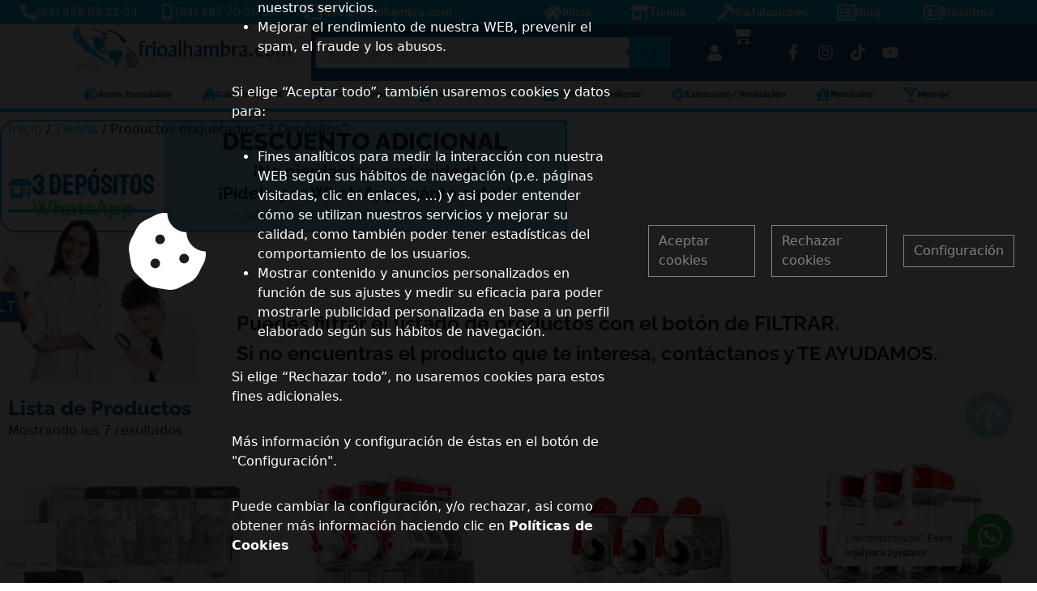

--- FILE ---
content_type: text/html; charset=utf-8
request_url: https://www.google.com/recaptcha/api2/anchor?ar=1&k=6LcrWZQpAAAAANtKMj4lK1Qurp1CGQDZgUFj-VWd&co=aHR0cHM6Ly9mcmlvYWxoYW1icmEuY29tOjQ0Mw..&hl=en&type=v3&v=cLm1zuaUXPLFw7nzKiQTH1dX&size=invisible&badge=bottomleft&sa=Form&anchor-ms=20000&execute-ms=15000&cb=3i9zppbgoo68
body_size: 44961
content:
<!DOCTYPE HTML><html dir="ltr" lang="en"><head><meta http-equiv="Content-Type" content="text/html; charset=UTF-8">
<meta http-equiv="X-UA-Compatible" content="IE=edge">
<title>reCAPTCHA</title>
<style type="text/css">
/* cyrillic-ext */
@font-face {
  font-family: 'Roboto';
  font-style: normal;
  font-weight: 400;
  src: url(//fonts.gstatic.com/s/roboto/v18/KFOmCnqEu92Fr1Mu72xKKTU1Kvnz.woff2) format('woff2');
  unicode-range: U+0460-052F, U+1C80-1C8A, U+20B4, U+2DE0-2DFF, U+A640-A69F, U+FE2E-FE2F;
}
/* cyrillic */
@font-face {
  font-family: 'Roboto';
  font-style: normal;
  font-weight: 400;
  src: url(//fonts.gstatic.com/s/roboto/v18/KFOmCnqEu92Fr1Mu5mxKKTU1Kvnz.woff2) format('woff2');
  unicode-range: U+0301, U+0400-045F, U+0490-0491, U+04B0-04B1, U+2116;
}
/* greek-ext */
@font-face {
  font-family: 'Roboto';
  font-style: normal;
  font-weight: 400;
  src: url(//fonts.gstatic.com/s/roboto/v18/KFOmCnqEu92Fr1Mu7mxKKTU1Kvnz.woff2) format('woff2');
  unicode-range: U+1F00-1FFF;
}
/* greek */
@font-face {
  font-family: 'Roboto';
  font-style: normal;
  font-weight: 400;
  src: url(//fonts.gstatic.com/s/roboto/v18/KFOmCnqEu92Fr1Mu4WxKKTU1Kvnz.woff2) format('woff2');
  unicode-range: U+0370-0377, U+037A-037F, U+0384-038A, U+038C, U+038E-03A1, U+03A3-03FF;
}
/* vietnamese */
@font-face {
  font-family: 'Roboto';
  font-style: normal;
  font-weight: 400;
  src: url(//fonts.gstatic.com/s/roboto/v18/KFOmCnqEu92Fr1Mu7WxKKTU1Kvnz.woff2) format('woff2');
  unicode-range: U+0102-0103, U+0110-0111, U+0128-0129, U+0168-0169, U+01A0-01A1, U+01AF-01B0, U+0300-0301, U+0303-0304, U+0308-0309, U+0323, U+0329, U+1EA0-1EF9, U+20AB;
}
/* latin-ext */
@font-face {
  font-family: 'Roboto';
  font-style: normal;
  font-weight: 400;
  src: url(//fonts.gstatic.com/s/roboto/v18/KFOmCnqEu92Fr1Mu7GxKKTU1Kvnz.woff2) format('woff2');
  unicode-range: U+0100-02BA, U+02BD-02C5, U+02C7-02CC, U+02CE-02D7, U+02DD-02FF, U+0304, U+0308, U+0329, U+1D00-1DBF, U+1E00-1E9F, U+1EF2-1EFF, U+2020, U+20A0-20AB, U+20AD-20C0, U+2113, U+2C60-2C7F, U+A720-A7FF;
}
/* latin */
@font-face {
  font-family: 'Roboto';
  font-style: normal;
  font-weight: 400;
  src: url(//fonts.gstatic.com/s/roboto/v18/KFOmCnqEu92Fr1Mu4mxKKTU1Kg.woff2) format('woff2');
  unicode-range: U+0000-00FF, U+0131, U+0152-0153, U+02BB-02BC, U+02C6, U+02DA, U+02DC, U+0304, U+0308, U+0329, U+2000-206F, U+20AC, U+2122, U+2191, U+2193, U+2212, U+2215, U+FEFF, U+FFFD;
}
/* cyrillic-ext */
@font-face {
  font-family: 'Roboto';
  font-style: normal;
  font-weight: 500;
  src: url(//fonts.gstatic.com/s/roboto/v18/KFOlCnqEu92Fr1MmEU9fCRc4AMP6lbBP.woff2) format('woff2');
  unicode-range: U+0460-052F, U+1C80-1C8A, U+20B4, U+2DE0-2DFF, U+A640-A69F, U+FE2E-FE2F;
}
/* cyrillic */
@font-face {
  font-family: 'Roboto';
  font-style: normal;
  font-weight: 500;
  src: url(//fonts.gstatic.com/s/roboto/v18/KFOlCnqEu92Fr1MmEU9fABc4AMP6lbBP.woff2) format('woff2');
  unicode-range: U+0301, U+0400-045F, U+0490-0491, U+04B0-04B1, U+2116;
}
/* greek-ext */
@font-face {
  font-family: 'Roboto';
  font-style: normal;
  font-weight: 500;
  src: url(//fonts.gstatic.com/s/roboto/v18/KFOlCnqEu92Fr1MmEU9fCBc4AMP6lbBP.woff2) format('woff2');
  unicode-range: U+1F00-1FFF;
}
/* greek */
@font-face {
  font-family: 'Roboto';
  font-style: normal;
  font-weight: 500;
  src: url(//fonts.gstatic.com/s/roboto/v18/KFOlCnqEu92Fr1MmEU9fBxc4AMP6lbBP.woff2) format('woff2');
  unicode-range: U+0370-0377, U+037A-037F, U+0384-038A, U+038C, U+038E-03A1, U+03A3-03FF;
}
/* vietnamese */
@font-face {
  font-family: 'Roboto';
  font-style: normal;
  font-weight: 500;
  src: url(//fonts.gstatic.com/s/roboto/v18/KFOlCnqEu92Fr1MmEU9fCxc4AMP6lbBP.woff2) format('woff2');
  unicode-range: U+0102-0103, U+0110-0111, U+0128-0129, U+0168-0169, U+01A0-01A1, U+01AF-01B0, U+0300-0301, U+0303-0304, U+0308-0309, U+0323, U+0329, U+1EA0-1EF9, U+20AB;
}
/* latin-ext */
@font-face {
  font-family: 'Roboto';
  font-style: normal;
  font-weight: 500;
  src: url(//fonts.gstatic.com/s/roboto/v18/KFOlCnqEu92Fr1MmEU9fChc4AMP6lbBP.woff2) format('woff2');
  unicode-range: U+0100-02BA, U+02BD-02C5, U+02C7-02CC, U+02CE-02D7, U+02DD-02FF, U+0304, U+0308, U+0329, U+1D00-1DBF, U+1E00-1E9F, U+1EF2-1EFF, U+2020, U+20A0-20AB, U+20AD-20C0, U+2113, U+2C60-2C7F, U+A720-A7FF;
}
/* latin */
@font-face {
  font-family: 'Roboto';
  font-style: normal;
  font-weight: 500;
  src: url(//fonts.gstatic.com/s/roboto/v18/KFOlCnqEu92Fr1MmEU9fBBc4AMP6lQ.woff2) format('woff2');
  unicode-range: U+0000-00FF, U+0131, U+0152-0153, U+02BB-02BC, U+02C6, U+02DA, U+02DC, U+0304, U+0308, U+0329, U+2000-206F, U+20AC, U+2122, U+2191, U+2193, U+2212, U+2215, U+FEFF, U+FFFD;
}
/* cyrillic-ext */
@font-face {
  font-family: 'Roboto';
  font-style: normal;
  font-weight: 900;
  src: url(//fonts.gstatic.com/s/roboto/v18/KFOlCnqEu92Fr1MmYUtfCRc4AMP6lbBP.woff2) format('woff2');
  unicode-range: U+0460-052F, U+1C80-1C8A, U+20B4, U+2DE0-2DFF, U+A640-A69F, U+FE2E-FE2F;
}
/* cyrillic */
@font-face {
  font-family: 'Roboto';
  font-style: normal;
  font-weight: 900;
  src: url(//fonts.gstatic.com/s/roboto/v18/KFOlCnqEu92Fr1MmYUtfABc4AMP6lbBP.woff2) format('woff2');
  unicode-range: U+0301, U+0400-045F, U+0490-0491, U+04B0-04B1, U+2116;
}
/* greek-ext */
@font-face {
  font-family: 'Roboto';
  font-style: normal;
  font-weight: 900;
  src: url(//fonts.gstatic.com/s/roboto/v18/KFOlCnqEu92Fr1MmYUtfCBc4AMP6lbBP.woff2) format('woff2');
  unicode-range: U+1F00-1FFF;
}
/* greek */
@font-face {
  font-family: 'Roboto';
  font-style: normal;
  font-weight: 900;
  src: url(//fonts.gstatic.com/s/roboto/v18/KFOlCnqEu92Fr1MmYUtfBxc4AMP6lbBP.woff2) format('woff2');
  unicode-range: U+0370-0377, U+037A-037F, U+0384-038A, U+038C, U+038E-03A1, U+03A3-03FF;
}
/* vietnamese */
@font-face {
  font-family: 'Roboto';
  font-style: normal;
  font-weight: 900;
  src: url(//fonts.gstatic.com/s/roboto/v18/KFOlCnqEu92Fr1MmYUtfCxc4AMP6lbBP.woff2) format('woff2');
  unicode-range: U+0102-0103, U+0110-0111, U+0128-0129, U+0168-0169, U+01A0-01A1, U+01AF-01B0, U+0300-0301, U+0303-0304, U+0308-0309, U+0323, U+0329, U+1EA0-1EF9, U+20AB;
}
/* latin-ext */
@font-face {
  font-family: 'Roboto';
  font-style: normal;
  font-weight: 900;
  src: url(//fonts.gstatic.com/s/roboto/v18/KFOlCnqEu92Fr1MmYUtfChc4AMP6lbBP.woff2) format('woff2');
  unicode-range: U+0100-02BA, U+02BD-02C5, U+02C7-02CC, U+02CE-02D7, U+02DD-02FF, U+0304, U+0308, U+0329, U+1D00-1DBF, U+1E00-1E9F, U+1EF2-1EFF, U+2020, U+20A0-20AB, U+20AD-20C0, U+2113, U+2C60-2C7F, U+A720-A7FF;
}
/* latin */
@font-face {
  font-family: 'Roboto';
  font-style: normal;
  font-weight: 900;
  src: url(//fonts.gstatic.com/s/roboto/v18/KFOlCnqEu92Fr1MmYUtfBBc4AMP6lQ.woff2) format('woff2');
  unicode-range: U+0000-00FF, U+0131, U+0152-0153, U+02BB-02BC, U+02C6, U+02DA, U+02DC, U+0304, U+0308, U+0329, U+2000-206F, U+20AC, U+2122, U+2191, U+2193, U+2212, U+2215, U+FEFF, U+FFFD;
}

</style>
<link rel="stylesheet" type="text/css" href="https://www.gstatic.com/recaptcha/releases/cLm1zuaUXPLFw7nzKiQTH1dX/styles__ltr.css">
<script nonce="RqpJqfsJU3IL0zTzjHRU9Q" type="text/javascript">window['__recaptcha_api'] = 'https://www.google.com/recaptcha/api2/';</script>
<script type="text/javascript" src="https://www.gstatic.com/recaptcha/releases/cLm1zuaUXPLFw7nzKiQTH1dX/recaptcha__en.js" nonce="RqpJqfsJU3IL0zTzjHRU9Q">
      
    </script></head>
<body><div id="rc-anchor-alert" class="rc-anchor-alert"></div>
<input type="hidden" id="recaptcha-token" value="[base64]">
<script type="text/javascript" nonce="RqpJqfsJU3IL0zTzjHRU9Q">
      recaptcha.anchor.Main.init("[\x22ainput\x22,[\x22bgdata\x22,\x22\x22,\[base64]/[base64]/[base64]/[base64]/[base64]/[base64]/[base64]\\u003d\\u003d\x22,\[base64]\\u003d\x22,\x22e8K5esOvZ8KHTMOUWhZqJsKFW8OVRGJOw6jCijLCiGnCiA/CsVDDkURmw6YkAsOSUHEDwp/[base64]/CgWTDkmvDrsOXWRQAfMKJw4V3w5TDslPDoMO6E8KiWR7Dpn7Di8KCI8OMJWMRw6g/SsOVwp4iG8OlCDExwpvCncOFwqpDwqY2UX7DrmkYwrrDjsK4wpTDpsKNwqBdADPCuMKCN34vwqnDkMKWDQsIIcO9wrvCnhrDgsO/RGQiwrfCosKpB8OqU0DCscOdw7/DkMKdw4HDu25ew6lmUDBTw5tFY1kqE0fDm8O1K0fCvlfCi0PDtMObCELCocK+PhPCmm/Cj0ZiPMODworCj3DDtW0/AU7Dl13Dq8KMwoU5GkY4fMORUMKvwqXCpsOHHxzDmhTDpsO8KcOQwq7DgsKHcEzDl2DDjzhYwrzCpcOLGsOucxFMY27CgMKKJMOSIMKzE3nCpcKHNsK9eSHDqS/DmMOhAMKwwotfwpPCm8O1w5DDshwrP2nDvU0dwq3CusKeVcKnwoTDnSzCpcKOwpLDp8K5KUzCtcOWLGQ9w4k5JkbCo8OHw57DkcOLOVdVw7wrw6zDg0Few6caakrCuzJ5w4/Dp1HDghHDkMKCXjHDgMOlwrjDnsKjw6w2TwsJw7ELG8Oac8OUNFDCpMKzwonCksO6MMO2wpE5DcOPwoPCu8K6w4tEFcKEVcKZTRXCqsOzwqEuwqtdwpvDj3rChMOcw6PCkCLDocKjwonDkMKBMsOPdUpCw4rCkw4oQcK0wo/Dh8KKw4DCssKJXcK/w4HDlsKHM8O7wrjDnMKpwqPDo0gHG0cJw6/CohPCqFAww6YjJShXwpgvdsOTwo0/wpHDhsKWH8K4FUhGe3PCqMOQMQ98fsK0wqgDNcOOw43DnF4lfcKYE8ONw7bDqBjDvMOlw65xGcOLw73DgxJ9wrHCjMO2wrcOATtYRcOObQDCtUQ/wrYFw4TCviDCujnDvMKow7Ylwq3Dtk7CmMKNw5HCoDDDm8KbZ8Oew5EFYljCscKlaRQ2wrNaw5/CnMKkw6rDq8OoZ8KAwo9BbgDDlMOgWcKEc8OqeMOGwovChyXCsMKbw7fCrWlOKEMkw5dQRzfCnMK1AXhRBXF+w5BHw77CmsOsMj3Cl8OeDGrDqcOIw5PCi1PCusKoZMK4SsKowqdqwpo1w5/DjA/ConvCjcKYw6drVVVpM8K3woLDgFLDtMKWHD3DgVEuwpbCj8O9wpYQwrDCqMOTwq/DvCjDiHocCTjCpDMYIsK2esOcw7s8fcKiVsOGNXsPwqjChsOvZjzCocKxwo4NeUnDlcOWw5B3wrMlBcOEA8OJCRTCgk8mCsK3w53DvCUte8ODJMOSw5YuTMO3wrYjI3NLwqYoNnvCn8Oiw7Z5eAbChXllHxTDmi4eFsOywqXChyADw5rDoMKNw5ImGcKNw7/DnsOUOcOZw5XDvgPDtj4tasKiw6Qrw6BWbMKww48nVMKiw4vCrF9sNB3DhgM9aFl4w77CkSfCt8K4w4rDv0JlC8K3VTbCuH7DrCTDpCvDhjPDrcKMw7jDrjx+woc/J8OEwrnChEXCr8O7X8ORw4nDqCIYRm7DksOHwqnDv3ZaBmbDgcK5T8Kgw59fwqzDn8KHAnjCiGbDmzPCgsK+wp7DulF6D8O8BMOYN8KtwpB4wrfCrSvDiMO4w7sqH8KfP8OeQMOXDcKKw79qw5dCwolDecOawo/[base64]/[base64]/FMKOK8O9Qxk3wqR1LsKYwofCskLCtzBVwrXCt8KLOcOWw6ECeMKdUxQzwpNWwrU5ZMKsP8K8UsOXcVZQwq/CnMO8OmMybH9FNlhwU2rDlEEKJMONcsOewoPDi8K2STJKVsOMNywEdcK9w5jDhAxiwrR6JD/CrU9dVnHDqcOFw6/DmsKJOxXCnH5UFQjCpFPDpcK+EHvCqXBqwo3CrcK0w6jDoBHDimUFw63Ck8OTwooQw5TChsO3X8OFFcKBw4fCscOEFys3M0HCgcOYNsOvwpVSKsKuJ0bDp8OeGcKuDQ7DklvCtMKMw6TClEDCisK3EcOQw5DCjxwrJR/CtxIowrHCtsKtO8ObR8K5B8K2w4bDm2vClsOCwpvCjMKoe09hw5DCn8OqwozCiBYMTsOqw4nCkTZCwq/Du8KZwr7CusOHwpHCrcKeGsOhw5bClzjCrknDpDY1w5RrwrDCrWsVwrnDpcOQw6bDgyVlJRlCA8O7VcKyasOMacKaCBNrwod9w4scwqZ/IXPDtRJ3PcORdsKWw7kTwrjDlsKTZ07DpXIiw54RwoPCq1Bewq1SwrcVHmzDvntHBmhTw77Dm8OsDsKXNArDrMORw4k6w7fDpMOXcsKhwpgmwqVKB0o6wrB9LFfCiyvCsAPDolLCsWbDrlJGwqfCvh3DqMKCwo/CrBrDsMOKSjpiwqVQw6s5wrTDqsOwUgppwrstwo56Y8KKfcOZcMOqU0RlV8KRFRrDl8OLe8KJb09lw4zCn8OUw5nDucO/GnkpwoUhLh/[base64]/e8OKLyDCrCDDsMOWwqHDpcOow4E9w5fDrQREw7t0woDDrsKmbRs3EsKYasO9bcKOwqTDm8OawrjCnF/[base64]/[base64]/CvDDCj8O5wrlnw5BwwrsXwp7CkcKPwovCoRB1w7RtYEDDocKFwqNsC34LJzhNVDnDn8K8UjQWGgpSUcKFPsOIUMK6dxLDssOaNQnClMKELsKBw4zDmAlzXwccw7sXS8Odw6/CgCtOUcK9UD7Cn8OTwq9jwq4LIsOiUhnDuSTDkn8rw6Arw7bDhMKTw47Cg3MROQZ7b8OTXsODDcOswqDDuSJRwr3CpMOPczkfecOiZsOkwobDvMO0HDHDrcK+w7wRw4ZqYwnDqMKSTQPCvUhww63DmcK3a8KNw43CvwUvw4/[base64]/[base64]/DmcO7O3gOMEphwqFZwo4ow61+ZRQBwr7Ch8Kfw4bDsx07wroOwpPDvcOUw4g3w5/DicOzdWcdwrZ9dzp+wpfCi3hCV8O/w67CglhNcmHCtlJjw73DkUB5w5bDuMOtPwJMQhzDpnnCk1Y1MTVWw7JVwrAIFsONw6HCpcKNfAgYw4FxAQzDjMOZw6xvwq0mw5nCt3TCk8OpQjzCo2Qvd8O7STjDqREOXMKtw7dACl5HBcOTw6wIesKEIMOSGXRwJ3zCjcKma8OvRnPCi8KFFxTCm1/CmCoAwrPDr0UDF8OHwrLDomMjOBgaw4zDgMOSTiApP8O8KsKNw4PCiXjDnMK9aMO7w6NiwpTCmsKMw63ColLDmwHCoMOEwoDCqRXCmUjCk8O3w5o6w6w6wqViBU4ww6/CgMOqw4tvwrXCisKVGMOEw4pEX8OdwqdUFXjDpl84w4EZw6INw7Vlwp7ChsOqfWHCs0XCvyPCoD3Dg8OZwpfClcOJTMKMesOaf19jw51kwoLCiGDCgMOqLcO5w6t+wpLDhyRNFzvCjh/DqSNgwozDvTsmIzzDvMKSfkJOw6RxZsKeBlvCmzkwB8Okw5V3w6rCpsKddDPDh8KtwrRVOsObFn7Dkh46wrRFw4FTJU0AwqjDtMKgw4sYLGZiQWDDksOnIMOuHcKgw7FzaXoywpQ7wqvCmGt2wrfDpcKaIsKLF8KMLMOcHU3ClWx1fHLDv8O2w6lpHMK/w4/DqMK+THDClyLDusKeAcK4wr4Mwp7CrMOuwrDDncKSYsOpw6jCvU0KUcOUwqPDh8OXKlnDiUknQcOXKWpiw5XDjMONfmrDpG8vC8O4wr91X39wfAnDrsKlw6N1WcOiCVfCsiHDscKbw6sewpV1wqfCvF/DlWhqwrLCnsKQw7lRMsKoQsK1RRvCr8K9HEcSw71mMVRtRHXCrcKDwocfMlxUGcKAwqvCrnPCicKiw4l/wo9NwqXDisKNXF0eccOWCyXCihrDmsOvw4hZDX7Ct8K+Rm7DpcK3w6sSw6t7wpZkG2/DksOeLsK3VcK2Imh/[base64]/[base64]/[base64]/Dt8KAwonDiwzCpcOEbUvDjHvCs2xAFiwVw7QHYcOidsKdw4/Dqy7DkXbDlWJyaCcTwrU/MMKZwqRqw7wGQ0xza8OteX7Ck8OPWFEkwpbDmXnClBLDnizCoW9VYFonw5VLwr7DhlDDoFPCrMOowqEywpzCllwMNRVuwq/CqGYUIiB2EhfCjcObw587wrMiw4s6b8KWLsKdw6MCwqIbaFPDk8OKw5xrw7DDizMewpENN8K2w6bDv8KBYMKmNlrCvMKsw4zDvTV4DkMbwqsIEMK8EcKiWzfCjsOrwrLDvsOFKsOBckE4E2Vswq/Ck35DwprDngLCh209w5zCtMOEw4zCiRDDl8K8XxBZPsKDw53DqUZ9wq/DvMOawqfDlcKUKGzCv2Jrdj5CVyTDuFjCrzbDrGAwwo8rw4bDvcOzdWYpw5PDpcOGw7g2fXrDgMK4csOaS8OxBMKYwpBhKEw6w5RSw6bDh1zCoMKAdsKVwrnCrsKcw4rDti99bl8vw4haK8Kiw6QrFhbDuhrCtMK1w5nDucK/w6DCnsK5Ln3DhMKUwobCv0fClcOpAFDCncOowrjDjVzCjS0Bwo5Aw4/Dr8OKc0tDNUrCmsO3wpPCosKZTcOUVsOjKsKYd8KvFcOaWgLDo1BTP8O0w5vDm8Kswr/DhmohD8OOwoPDicO2GlcOw5LCnsKdMnTCrFRWeQTCuw96RsOHTTPDkyoOfH7Cj8K5fjPDsmsowqh5OMOgZMObw73Dg8OYwqdXwo/[base64]/CtcOXwrnCiMOPaChDwojCi8O6UcOKw5vChUnCtS3CssKRw7PDkMKUKULDgE7CnF/DqsK/GsODXl5cZ3U8wpDCvyd9w67CtsOwVcOswoDDnFB+w6pxX8K7wqQuLSoKJwnCpj7CuUtwBsOJwrZhQcOWwpEvCTbCjTA7w47DucOVA8KpCMOOMMOAwpnCicO+w5VlwrZ1ScOaXnfDg2tKw7PDsDHDsVMtw4IBGsOKwpB/w5nDpsOkwqJ/WzMgwoTCgMOqRUnCj8KPYcKHw7kyw4ccHsOFHcOIG8Kuw6YYWcOoDC7ChX4CXU8rw4HDo1kDwqPCocOgbMKRaMOgwqrDosKkFH3DjMO4O3cswoPCvcOTK8KlAUvDi8KpcwbCjcK/[base64]/CssOqw5nDlGtLw4wxw5/[base64]/PcOIwpfCn8OEdcOMwqHDrAvCmjbCoD/[base64]/Drl5Ff0/CvX7DimDCtcOJEMK3w57DjRbCjAXDtsO/V1gcSsOVNcK6alk+CwV0wo3CoGxXw5PCuMKSwpAuw5PCjcKww54cP24aGcOrw7LDpC9iFMOdfzAFLitFw6AuesOQwqfCrygfIF11UsO5woExw5s+woHCvcO7w4YscsOcVsOwEwTDvcOqw7MlfsKgKB5HWMO2ABTDgyE8w5wCBcORHsOZwpFUVywpQMKyJD/DkjlUcyzCmmHCjGBPbcOiw6TCg8K/XQpQwqM/wpZzw7RvaBAywpQYwpLCnCPDh8KJE0wvVcOuByN4wp54IE8lAXsUSQ1YDcOiQ8KVYsOqMlrCmgbCtChgwqIVCSs6wqHCr8Kpw6XDn8KrJyjDugZnwrZ4w4xXXMKKSm/[base64]/DhsOZbDLChcOvfsK4wpARwrPDhGUew6pkLGxXw73DpD/DqMOiEcO2wpLCgMOxwofDtwTDm8OGC8O7wrJow7bDksKRw5PDh8K3NsKvADp/YcOqdhbDs0vDjMKpPcKKw6DDk8OiIzIYwoDDjcONwpwDw7fCrxvChMKowpDDisOxwofDtMKrw71pK35+YQrDtXM5w6wPwp5DKnFlJXTDtsOHw5HCn1/CjMO3FyPCmhvCr8KUNMKSS0zCs8ODEsKiwpxcIHFTGMKzwp0vw6DCthEpwrnDqsKVJMKWw60jw4wBI8OuNB/DkcKUEsKPJABhworCpcOVNsOlw7QnwocpUCJ9wrDDhRgFNcK0CcKsd0oMw4MQw6/[base64]/CoQcAEsORH8O1PMKIw4gUBj7Ck8OTw57CmsKkw6TDvxbCoy3CgyfDkHbChjrCn8OTw4/[base64]/Cp2dkQyzCusODw4hULMK+AcK9w5FJwp1Nw5ZjNlMtwqPDkMOkwrnCsHdLwobCqVACMS1BK8OPwq7CgE7Chw4YwobDgiAPYXoqFMOkFmnCr8KewpHDvsKzZl/DjQhvFMOJwp8OcU/CmMKEwqpsIHwQY8O6w6bDmWzDicO8wr0sUUHCh0hww4BJwpxqA8OzNj/Ds0PCssOFw6Y9w5x1CQ/DqcKCTELDm8OCw5HCvMKhXytPEcKkwrbDjmwsclQzwqE1A3HDqCzCgWN7ccO/w5shw6nCu23Dh3HClR/DlWHCvCfCsMK9fcOWQwQBwp8NHWt/w5Qywr1TIcK1GDcCVUg1KD0mwrDCs1bCjFnDhMKBwqISwrk6wq/DjMK5w7EqaMOrwoDDvsOvOSXCgljDhMK0wqEXwo4lw7IKJV3CgVVTw6EwcRLClcOqAMOWSX3CqEpoIcOYwrtkbW0gGcOcw67Cuzs2w4zDu8KYw4/[base64]/Cm8OMw4VXwqTDncKnc8OIw5HDucOAwpYjwrTCicOmBm3DhGYvwovDq8OEY1RPWMOqIxzDmsKuwqdQw6vDv8KZwr47wr/Dtldxw6sqwpAvwq0YQhjCjnvCl0TCkkzCtcOzRnXCnmRhYcKKUhLCmsO8wpAEMSZhf3FvPMOKwqPCsMO8PinCsz8MJC0SY1nDrSJUAAgUazAnCsKiC0XDsMOJLsKWwrXDi8KpY2s5Fj/Cj8OZJcKvw7bDq0jDnWTDpsONwqTCrjsSKMODwqbCgA/Dh23CuMKZwoDDm8KAQU90IlLDrVoJUj9UfMO1wpjCnU5nURhjZSnCjMKCbsOWP8O6LMKGfMO0wpFfaVbDocOVXgfDhcKlwpsVbsOcwpRvwq3DlDRhw6nDkmMOMsOWNMONJcOCaHPCk1nCpC5lw7/CuhrCjHV2PlfDqsKuBMO7WzTDh0dRH8Kgwrw9ATzCtQt1w5pTw5PCnsOrwrl+Q27CuR/CpgArw6nDjwsKwpTDqWgzwqjCvUVbw4jCumErwqoKw5Umwr8Nw557w4FiNMK2wr/[base64]/bEDDh8Kkw4vCgS7Ck8KSWsO1UMOSKWJWPj4BwokUw7VQw6vDpzzCiQN5GsOLNC7Dj3UhY8OMw5vCrFhAwqHCqTNDSRXCrFHDtml/w6RCS8O2RQIqw6o1Dxc0woXCmBXDh8Oow5hVf8OhCcKCCcKRw6xgA8Obw6jCuMOce8KEw4XCpsOdLWDDnMK6w7AHI0LCiiHDhTgNCsKgU1s5woXCiUTCisOhM0DClVdbw69Tw6/ClsKCwpnDusKbLz7CoHPCiMKJw6jCvsKuYMORw4QOwrPCrsKPBEoDb20eBcKnw7bCnnfDrmnCtWsIwrx/[base64]/CvCjCnh8XbWlywrfDiMO8fVPCmh5XFxlvdMOiwp7CvH9Nw6YDw5UHw54jwrTCj8KINy3DmcKswoo+wpzCq2cPw6R3OH0TUWLDvXbCjXs6w7ghZcO7Gy4Hw6XCq8OMwofDiQk6LsO6w5lMSn0JwqfCscKwwq/DgsOTw7bCjcOzw7nDlMKBdk9KwrfCsRcqIlrDosOzXcOGw5nDucKhw61Yw7nCisKKwpHCucKTOFTCiwpLw7HCqiXCn1/DmMKvw49LfcOSCcKRDQvCkg0awpLCnsOiwoJsw63DssKRwpvDq0wQM8OWwrvCm8Kqwo5XW8OlfWzCicO5Hh/DlMKVUsKEcnFFcFl2w5E4VURbX8OtesKpw53Cr8KXw7g9QMKVacKcLTpdCMKtw4/Cs3XDtFvCllHChXV0HMKSJcOyw54Fwo4XwqNHFh/CtcKYdBfDo8KiW8Kaw6NywrtlG8KEwoLCq8Oyw5bDhFHDvsKNw43Ct8KlcmfCsE89bMORwrXDtMK3wqZZIioaKzrCmT4xwqDCrVs/w77DqcO3w5rCm8Kbwp7ChBPCrcO+w7LDhTLCkAHCn8OQPiZNw7x4U0/Du8O7w6rCiwTCmVfDlMOyYh1CwqUzw4MyWTssf248Tj9HK8KkGcO9V8KAwoTCpR/CosOXw6JuSR1vPmvCl3Mkw5XCrcOow7HCs3d/wpPDpS9lw6nCvwFtw58NasKZw7dwNsKsw7kWeD5Tw6fDuW1SJUswWsK3w5FYaCQGIcKTbTnDmMK3IVfCssOVHMOAA1LDo8Kvw7xeOcKTw6hywoDDlS9swqTCviXClVHCmcObw5/Cji47AcO2w6YbcwDCicKpVjAww5UMJ8KFTnlMc8O9w4dJZ8KywoXDqkrCtsOkwqAbw6Q8DcOQw4sEUFE4QTEPw5EwUwrDj1grwovDpMKtXm5yTsKNP8O9DCJ2w7fCvHxwFzJNQsOWwrzDqjBywo9Iw7thRW/Ds0/Dt8KzMcK6wobDs8OzwoTDl8OnEwTCrsK3Qm/CocOOwqJZw47DssKywodibsOKwpxSwpkUwpvDnl1/w7NiesORw5spZ8KFwqPCtMOUw4ImwoXDncOHQ8KCw45WwqfCoxsNOMOAw6s4w77DtVrCjHjCtm0TwrNiVnvClGjDhTgIwrbDgMOoMFlFw7FEDVzCmMO0w4LDgx7DoTLDrTPCvsOgwpxPw7sJw5DCrnbDusKtdsKbw6wTaGpGwrxNw6NYe2dEQ8K/[base64]/w688wqdDwpzColzClnLDjkzDsMKxw7PDlS4/woZJbsO5BsK3AsOSwr/DhcKpM8KcwrdtOV59OMKxG8OQw7wLwpRqUcKYwrwrXCpWw5BaVMKEwrcrw4fDiWRvbj/DosOywrPCn8O2ByzCpsO3wpdxwpkAw6p4F8OVdEFwD8OsSMKwJ8O0I0nCsEYZw6vDslgDw6xIwq8iw5DCh0QAEcOawp/[base64]/DssKQe2c4w68ZeMK5w6ZrwqpRwoHCiUfDihABw5MTwrFOw7vDv8OFw7LDucObw4d6EsKiwrPDhgXDnMOCCm3DpHbDqMK+FwbDjsKUSmPDn8Oowr0UVz0Aw7bCtWgfDcOFb8Owwr/CpxXCt8KwecOGwrHDklRyPSnDhDXDrsK+w6pFwpjDm8K3wqXDuSTChcKKw6TCmkkMwpnCilbDr8KFIFQgHzzCjMOieAPCrcKWwp8ww6HCqGgyw4x8w4DCmiPCrMOYw5nDscO7QcOPWMOIKsOyUsKDw4kGFcOTw7rDmTJ9XcOVIMKhN8OmH8O2KR/CjsK5wrkmfhjCqiPDlsOvw7zCmyJRwqlMw5rDtATCsSVTwrbDksONw7/CmkQlw7NnGMOnE8O3woMGWcK0LhgYworCql/Dp8KUwoZnNcKEDg0CwqQQwqAlAzTDkhc+w6tkwpcSworDvEPCqksbworCkTp5AHDChyhFw7HCgGDDnEHDmMKxSEgLw6fCgyDDqEzDucKiwqvDkcKewrBww4RaGzHCsGtjw4XCisKVJsK2wrXCgMKHwrEhK8OmJMO/wot5w4UjTjQpQA7DocOsw5DDmQ/CiznDkxXDtTEpcHIyUS3Ci8K4Q0Quw5LCmsKGw6YmPMOPwo8KQwDCuBo0w5/DgsKSw6bDqkhcUAHCgS4mwrMHaMOEwofCtHLDssOBw6EfwrxIw6Jqw5khwrXDusOfw5bCocOeHcKjw4lUw7nCgSACLsOLAMKJw5nCtMKiwpjDlMKIaMKCw6vDvydKwo1cwpRQYzzDs1jDgjNJUAgiwo91OMO/FcKMw7lbDMKJAcOjZwogw4nCrsKLw4HDr03DugnDllt3w5V6w4VjwqHCiS1awp3CqR8qHMKUwr1swpPCksKcw4QRwosjP8KJaErDhzNMPsKGcxwvwpnDsMOpeMKIbnk2wqpBQMKfd8Kow6JQwqPCs8KcSHYuw5M3wo/CmiLCocOmTsOHExXDrcObwrwNw6Mcw4XDhUTDtkRuwoYWESPDjRMeBsOKwp7DuFABw5/Cu8OxZUACw4XCssOSw4XDl8KAcDxLw5UrwrfCrHgdERHDkT/Co8OPwqTCkEhSG8KvLMOgwqPClF/Cml/[base64]/[base64]/CvsKIBMKVw6YxUjgYQcKBE8Ovw6LCo8Klwqh+bsKWd8Ocw75Jw4vDr8KnM2nDpxI+woBPCHFxw7rDjX7CrsOSUWFowopfJVbDn8Kuwo/[base64]/[base64]/OsK3S3fDrMO8CiDCiMOOw7zDlsKsMcOewpPDowDCnMOOw53DnGDDv1zCrcKHHsKZw4cXczlsw5McLRM3w77Cv8KwwoDCjMKBwp7Dm8KcwqZ1esOfw6vCmsO4w4gTZgHDv1wUJl0fw4ESw4xtw7XCsRLDmX8BDCDDm8OfFXHCty/Dt8KeLwHCmcK6w4TCv8OiAhxsBFpYOMKZw64tBBHCpCZSw6/DrEBWw7EDwrHDgsOdGcOfw6HDpMKHAlrDgMONMcKMwrdKwpbDg8KGO0zDnSc+w67Dlw4hUMK9RWtGw6TCssOGw7jDvMKoOnTChiAtO8K/LMKFa8OAwpFbBDXDjsKIw7TDuMOuwqbClMKOw7IgE8KkwpbChcO6ZCnCtMKIfMO0w5p6woPCtMKtwqp8OsOcQsKlwow2wp3CisKdSUnDl8K8w77DqFUAwo4RXsKHwqFhRinDj8KUA01qw4rCgAZ7wpDDukrCvSHDkRHCvBEpwpHDrcK5w4zCkcOUwo0Ge8OCXsKId8K/HW3CrsKZL3lUwobDkDl6wrwFfCwoDhEvw7TCp8KZwqHDgMKOw7Ncw6UjOQxvwoVlVwzCmcOEw57DocKPw7vCtiXDoEMkw7HDrMOTG8OidxbDs3rCmUrCq8KVbiwoTEHCrlXDtMKrwrBnYnx0w57DrWsdYnvCjn3DoyIiex/[base64]/wrrCl8Kjw65PP8OlIT5Ow7jDl8KzbcO8esKAZ8Oxwog1w77CiH4mw50rPiA3wpTDhcKowrDDhTVrYcKHwrHDs8OtPcOtJ8OTBDEXw5YWw73CisKnwpXClcO2MMKrwoV/[base64]/CjMOhwqRpD2HCjmVYwr06w6AaAsOvNcORwpkYw51cw5MEwodAURDDqg7CqxfDuwtgw7HCqsOqR8KCwo7DlcKZwoXCrcKewp7CssOrw6XDk8KcAk9oXmBIwo3CijxkcMKnHsOuN8Kewp4zwrXDojt7wrwowoFOwpxDT1AHw65SeUY5OcKhBcO5YVg1w7/DucO9w6/[base64]/Cihwowpk3wpBNwqRiGcKHesOhw60qdjzDjH/[base64]/DpMOIw53DvsOyC3ELUxrDosOMdsKCXX4PWVl6wpvDm0dWw6rCucKHBVhrw5XDrsKjw79mw5E+wpTCpG5jwrELFhNgw5TDl8K/w5vCoWPDkzJrUMK7e8OqworDp8OzwqAbEWF0Zw8MFcOmSMKVOsOkCljCk8KlSMK4bMK8woLDnDrCtgU/JWliw5HDlcOrKBXDicKMJFvCusKRZivDogbDvV/DtzDCvMKHw6cCwr/Cj3xFVW/DgcOsfsK8wpdgWV3Dm8KmC2M/wrglJ2NEFEdvw5DCk8OjwoRXw4LCgMOfNcOBGsKsCibDjMK9BMOnBsO5w7xVdBzCqcOLNMOWPMK2woJTHBdhwqnDmEkpGMOCwqPCi8Kcw4tOwrbClh5TXiVvdsO7O8OYwqBMwqFTU8OvSVNiwq/[base64]/DqGHDm3TCv3nDgyrDiTfDsMO/[base64]/Co3rDksOtBFRDwpXDncOQw5JdCwVYwo7CqHHDmsKYUwLClsOgw6rCkMK+wr3Cr8KlwpUqw7jCh0nCl37CgRrCosO9LwTDtsO+D8Oab8OvHkxrw4XCsUTDnhFSw5jCp8OQwqB7PcKKMChIIsK8woEawqbClMO1PcKLczokwqHDkn/[base64]/Dlz/ClwPDn8O4w7Iawqsrw44DRcK9Y8OOw49kDx0Oe0zDnHQZJMO2wpdZw6HCj8OrCcOOwq/CtsKSwqjCgsKte8OYwoduT8OhwqXCj8Opw7rDnsOnw7R8J8KwdMKOw6jDq8KUw4tvw4jDh8OpZk0jED5fwrV6Z3IDwqs0w7YPTXrCn8Kjw6V3woFEQmDCncOeEFDCggBZwo/[base64]/wrF/wpwOwp/CqWfCqMKQBBnCh0HDqcODNFvCo8KsRj/CocKoW1EMw7fCnHTDpcOMdMKAQlXClMOQw73CoMKHw5vDkmI3S2B0EsKkNH13wr8+dMOGwoE8IXJrwpjCoQc2ejVNw6PCncOCGMOjwrZtwoJTwoIMwpLDny18CSQIATkkHjfCqMOsXSYLI1HCvU/DmAPDhsOxFnV1EEgBdMKfwoPDolh2Ox85w7rCvcOhNMOow74TXMOiDFwfF0/CpsKGIHLCkTVJesKnw7XCt8KrFcKcKcOKL0fDjsO5woDDkGDDiDl6QsKawo3Di8O9w4Zfw74aw5PCo1/DtjNiDMOPwojCksKUCDNlesKewr5Ow67DmEzCpMKrZFgXwpAWw6xkQcKmdRk0T8O6UsKlw5fDhR4uwpkewqPChUYBwp89w4nDucK9Z8Kjw5jDhgl4w4plMzYkw6PDgcKbwrHDjsKAVUbCuUfCl8KFOyVpLiLDq8K6GMKFDANQJFsvFn/DvsOUGHtQA1RtwpXDqSLDvsOVw5dCw6DCj1kxwq8cwqxvW23Dv8OAUMOvwr3CpcOfbMOCC8K3Nh1uL3BUDTN1wp3Cu2jCmUMtOFHDscKjJ3LDgsKlenXCpB0iRMKtYA3Di8Krwp7Ds2Q/[base64]/w6hOw5LCmGUUwrPCisKWw4HDqsKaSMKhdzwcDAl2fyHCtsK8Z2tsUcKIalrChsKqw5DDkHEdw6vCn8OofgMAwq8QEsKTf8K4XzPCgMKSwrszFlzDjMOJKMKlw6I8wp/DgxDCuB3DnSZQw78WwqHDlMOxwoolIG/CisOvwojDpExIw6TDuMOMPsKHw4HDgS/DjcO8wpjCssK7wqDCkcOVwpHDihPDvMOKw6RyRDlXwqTCm8OTw7XCkyUHOi/Ci3ZeX8KRNsOnw4rDtMKUwrZZwodxF8OGVyPCiznDiHrChMKQBMK0wqI8a8OAH8OrwpTCkMK5PcOEVsO1w77CixtrF8K8fm/[base64]/ChcK+w5TCrjBBKsO7cQfDs8Kuwrp3JkjDmFvDv37Dv8KVwpTDj8Oow7B+ak7Cjz/CqWA5DcK7wovDpi7CgEDCkXxnNsOtwroICxsPPcKYwrcQw6vCjMOPwoZ4wrjDhnplw7vCnU/CpsOrw6kLQXvCuHDDhCfCnknDrsOGwpsMwrDCtGwmLMKEM1jDhitgQA/DqBzDnsOmw4XClcOVwrjDiAzCgns4Q8OhwoDCq8KqY8KWw5d9wpXDgsKLwqoKwo4Uw6IPGcOVwp8WbcOVw7FPw75gfsK5w592w4LDk3Z+woLDpMKLfHXCqiJWNBnCvcKwYsOIw5zCksO9wpc3LynDusObwoHCjsO/SMO+EwfCl00WwrxJwo3CmMOMwrTCmMK7A8Kiw7txwrp5wrnCrsOFbX1uWkVYwoh1wqQQwq/CvcKZw5zDjwDDq33DrcKQLCzCpMKRY8OlRsKQZsKSez3Dm8Ouw50/wpbCqW1zBQfCgMKMwr4PbcKeKmXCqBjCuG9qw4JfcioQwoRwfcKVKX/Cox3DkcObw7lrwqhmw7TCuCnCr8KEwrhtwo50wrNRwoVrW2DCvsKrwoA3L8K+RcOEwql/[base64]/DvWtPwrbDg8KUTcOTwqLDrcOcw7HDjjlaw63CmDkbwptRw7dGwpHCuMO6LGDCsWdoXjAoZzoTBcOdwqInO8Otw7RXw5/DssKaBcKOwrV2Fx4Gw6ZYIBZOw6YKHsO8Oi13wpPDgsKzwpESWMOxZMOlw7zCucKDwqkiwo3DiMK7MsKMwrjDi17CsxICJsOkOTXCvVvCpR07BC/[base64]/w4EndsOMNz8YwrfCqsKxdzHCvwJJRcKtem3DpMKxw5V9H8K6w75CwprDu8KqDBIywpvCpMKZMGwPw7jDslzDhB/Dp8OzIMOJA3Qgw6HDvDPDjQXDqTZrw5RTMsKGwoTDmxNYwoZdwo4la8OGwoYzPSfDpxfDucKTwrx/IsK+w6dFwrpNwodlw6l/w6Zpw47Ck8KKEFLClWFyw7U4wqXDukDDklJew7ZKwr9gwqsvwo7CvH0ia8KtesOxw6fDucObw6t/woTDpMOqwpbDjmYowqMqw4TDrCLCmkHDowXCsHrCj8O/w5fDqcOTRmR2wr8+w73DjE3CkcKuwpPDkgd6JF/DosK7Z3ACJMOcSwBUwqzDtT7CjcKpL3HCh8OMA8OTw47CtsOJw4/DicOhwqTDl3pewoN8J8K0w6dGwpVZwqPDoQHDlsOFLX3ClsOUZXjDmsOEal5hDsOOasKiwo7CuMOjw5TDmkELLF/DrcKEwp9KwpbDlGrCh8KpwqnDm8OxwrQQw5LCpMKWYQHDjh8aL2bDoCZlw5UCIV/[base64]/W8OZE8OtP8OGSMK1w5XDn3nClnHDiE19AcKqw63ChcOmwojDjsKSW8KSwqTDl0w1KBvChAXDjRlvIcKUw4DDuwzDg2F2OMOzwqt8wpdjAQXCok9qVcK0w4fDn8OCw6VvXcKkKsKnw59rwoEZwo/DgsOewpIeckPCvsK8wp0vwp4fLcK/[base64]/DhMOdwrw0w6RFf2ghw6XClmJuwrZ5wovDsjkjE0t4wr8YwobCsCMYw6xPw5jDsE/Dq8OjGsOwwpjDgcKMfcKrwrEPW8K7w6YYwqxew5fDt8OGQFwAwrXChsO1w4UUw6DCiwjDmMOTOCDDnANvwqXDl8KZw65awoBcIMKXPAtdLzVHeMKZR8KQwp1DCRXCm8OcJ1TCpMO/w5XDs8O+w4pffcKEJ8KwF8O5QRcYw4EtSHzCv8KSw5wow5gYYCxKwqLDpEvDi8OEw5p9wrV5V8OhKsKhwpMvw7EDwp3DgR/DvsKIODNEwpfDtATCrXPChHXCg1DDuRHDrMK+w7Z7fsKQVVhjeMK9f8KGQRYEKVnChRfDpcKPw4PCkD0JwqouUCMlw6IIw612w7vClDnCpGFGw4IwWG/[base64]/DkXLCqcKwQ8Ohw4HCsCXCrzMFBMOOdMKewoXDkGPDqsOCwr3DvcKNwo1WFxrCqcOHHmkZZsK4w7c5w6UywrPCl2dHw74Kwp3CviwRfGRaJ1TCgMKoXcKBfUYjw6R1V8OnwqMIaMKowoEZw6/[base64]/DqDYMeVjDrGRYw5YeV8O8SWjCs3dBwpF0w7HCnz3DuMK8w75ewq1ywoMTT2nCrMOmwr4aax1kw4PCtBTDv8OJFsOHR8KhwpLChBhaMy1rLRXCuVjDhj3Dp0fDoVQeYQwPXMKEBiTCn0/[base64]/Di8ORw7jDgsOiw41jw6DCrsK2w6rDp8OyF0VTw5JBPcOmwojDvB/[base64]/[base64]/[base64]/BMOhw6zCn8OpF8K/w4DCmkvCmMOjbsOuHzjDtVJawodVwp1jZ8OzwrzCtTh9wo9dOQBzw5/[base64]/Ds8K9cUtww7PCoCzCucO9BS/DpsKcKF5Zw457wr8+w6kWw7ctQMKoBQXDkMK/FMOBLU1vw4HDkS/CvMONw5V+w6gPIcOUw4hswqN1wqjCq8K1wrQKMCBow7vDocOgZsKVYlHDgTkSw6HCpsKAw51ABD5TwobDv8OocE9+w7DDh8O6RMOyw53CjV0+d1bCtsOYcMKxw4XDsQLCicK/wpbDk8OJYH4lacK7wo0ww5nCvcK0wovDuD7DvsKWw60CK8KEw7B+OMKVw45Ha8K2XsKLwod/[base64]\x22],null,[\x22conf\x22,null,\x226LcrWZQpAAAAANtKMj4lK1Qurp1CGQDZgUFj-VWd\x22,0,null,null,null,1,[21,125,63,73,95,87,41,43,42,83,102,105,109,121],[5339200,661],0,null,null,null,null,0,null,0,null,700,1,null,0,\x22CvkBEg8I8ajhFRgAOgZUOU5CNWISDwjmjuIVGAA6BlFCb29IYxIPCJrO4xUYAToGcWNKRTNkEg8I8M3jFRgBOgZmSVZJaGISDwjiyqA3GAE6BmdMTkNIYxIPCN6/tzcYADoGZWF6dTZkEg8I2NKBMhgAOgZBcTc3dmYSDgi45ZQyGAE6BVFCT0QwEg8I0tuVNxgAOgZmZmFXQWUSDwiV2JQyGAA6BlBxNjBuZBIPCMXziDcYADoGYVhvaWFjEg8IjcqGMhgBOgZPd040dGYSDgiK/Yg3GAA6BU1mSUk0GhwIAxIYHRG78OQ3DrceDv++pQYZxJ0JGZzijAIZ\x22,0,0,null,null,1,null,0,0],\x22https://frioalhambra.com:443\x22,null,[3,1,2],null,null,null,1,3600,[\x22https://www.google.com/intl/en/policies/privacy/\x22,\x22https://www.google.com/intl/en/policies/terms/\x22],\x22FPj/YWrSAkmLgf64YXS+Bn8g0HtAEqG7EwAiumWEGes\\u003d\x22,1,0,null,1,1762143882456,0,0,[218,228,179],null,[190,211,219,170,101],\x22RC---b3_UEuRnePeA\x22,null,null,null,null,null,\x220dAFcWeA4A_ojIWDKQzbz0_WDosfm_Hu-MYqvoe_d7KqgANterTCfFmUfEMzmnsO7EElSprxyco5UQjKuC_AtFObXRxZOUqBLCcg\x22,1762226682446]");
    </script></body></html>

--- FILE ---
content_type: text/css
request_url: https://frioalhambra.com/wp-content/themes/hello-elementor-child/style.css?ver=2a7fbe945d94a4172b4340e6076d100c
body_size: 2394
content:
/*
Theme Name: Hello Elementor Child
Theme URI: https://elementor.com/hello-theme/?utm_source=wp-themes&utm_campaign=theme-uri&utm_medium=wp-dash
Template: hello-elementor
Author: Elementor Team
Author URI: https://elementor.com/?utm_source=wp-themes&utm_campaign=author-uri&utm_medium=wp-dash
Description: Hello Elementor is a lightweight and minimalist WordPress theme that was built specifically to work seamlessly with the Elementor site builder plugin. The theme is free, open-source, and designed for users who want a flexible, easy-to-use, and customizable website. The theme, which is optimized for performance, provides a solid foundation for users to build their own unique designs using the Elementor drag-and-drop site builder. Its simplicity and flexibility make it a great choice for both beginners and experienced Web Creators.
Tags: accessibility-ready,flexible-header,custom-colors,custom-menu,custom-logo,featured-images,rtl-language-support,threaded-comments,translation-ready
Version: 3.0.0.1703706102
Updated: 2023-12-27 19:41:42

*/


/* CSS GENERALES */
svg {
    width: 1em; /* Tamaño base inicial */
    height: auto;
    max-width: 100%; /* Evita que se desborde */
    display: inline-block;
}


.hover-celeste a:hover, .hover-celeste h2:hover {
	color: #87E3FF!important;
}
.hover-zoom *, img.attachment-woocommerce_thumbnail {
    transition: transform 0.3s ease;
}
a.hover-zoom:hover, .hover-zoom a:hover, .hover-zoom .e-far-arrow-alt-circle-left:hover, .e-far-arrow-alt-circle-right:hover, .e-fas-arrow-alt-circle-left:hover, .e-fas-arrow-alt-circle-right:hover, img.attachment-woocommerce_thumbnail:hover, .hover-zoom img:hover {
    transform: scale(1.2);
}
.hover-verde a:hover {
	color: #41DF4E!important;
}
a {
    color: inherit;
}
h1, h2, h3, h4, h5, h6 {
    margin: inherit;
}
.hover-celeste div:hover {
    color: #87E3FF!important;
}
.hover-azul-principal:hover {
    color: #105C92!important;
}
[type=checkbox], [type=radio] {
    vertical-align: middle;
}
.woocommerce:where(body:not(.woocommerce-block-theme-has-button-styles)) #respond input#submit, .woocommerce:where(body:not(.woocommerce-block-theme-has-button-styles)) a.button, .woocommerce:where(body:not(.woocommerce-block-theme-has-button-styles)) button.button, .woocommerce:where(body:not(.woocommerce-block-theme-has-button-styles)) input.button, :where(body:not(.woocommerce-block-theme-has-button-styles)) .woocommerce #respond input#submit, :where(body:not(.woocommerce-block-theme-has-button-styles)) .woocommerce a.button, :where(body:not(.woocommerce-block-theme-has-button-styles)) .woocommerce button.button, :where(body:not(.woocommerce-block-theme-has-button-styles)) .woocommerce input.button {
    font-family: "Roboto", Sans-serif;
    font-weight: 600;
    color: var(--e-global-color-455a63f);
    background-color: var(--e-global-color-primary);
    border-radius: 5px 5px 5px 5px;
    padding: 10px 20px 10px 20px;
	transition: all .3s;
}
.woocommerce:where(body:not(.woocommerce-block-theme-has-button-styles)) #respond input#submit:hover, .woocommerce:where(body:not(.woocommerce-block-theme-has-button-styles)) a.button:hover, .woocommerce:where(body:not(.woocommerce-block-theme-has-button-styles)) button.button:hover, .woocommerce:where(body:not(.woocommerce-block-theme-has-button-styles)) input.button:hover, :where(body:not(.woocommerce-block-theme-has-button-styles)) .woocommerce #respond input#submit:hover, :where(body:not(.woocommerce-block-theme-has-button-styles)) .woocommerce a.button:hover, :where(body:not(.woocommerce-block-theme-has-button-styles)) .woocommerce button.button:hover, :where(body:not(.woocommerce-block-theme-has-button-styles)) .woocommerce input.button:hover {
    color: var(--e-global-color-primary);
    background-color: var(--e-global-color-accent);
    border-radius: 5px 5px 5px 5px;
	transform: scale(1.2);
}
.woocommerce span.onsale {
    padding: 5px!important;
    background-color: #00B3EA;
}
.woocommerce:where(body:not(.woocommerce-uses-block-theme)) div.product p.price, .woocommerce:where(body:not(.woocommerce-uses-block-theme)) div.product span.price, .woocommerce:where(body:not(.woocommerce-uses-block-theme)) ul.products li.product .price {
    color: var(--e-global-color-secondary);
    font-family: "Roboto", Sans-serif;
    font-weight: 800;
    text-decoration: none;
	font-size: 24px;
}
.woocommerce-variation-price bdi {
    font-size: 28px;
}
.woocommerce-variation-price {
    margin-bottom: 14px;
	text-align: center;
}
@media (max-width: 467px) {
	small.woocommerce-price-suffix {
		display: block;
	}
}

.woocommerce:where(body:not(.woocommerce-block-theme-has-button-styles)) #respond input#submit.alt, .woocommerce:where(body:not(.woocommerce-block-theme-has-button-styles)) a.button.alt, .woocommerce:where(body:not(.woocommerce-block-theme-has-button-styles)) button.button.alt, .woocommerce:where(body:not(.woocommerce-block-theme-has-button-styles)) input.button.alt, :where(body:not(.woocommerce-block-theme-has-button-styles)) .woocommerce #respond input#submit.alt, :where(body:not(.woocommerce-block-theme-has-button-styles)) .woocommerce a.button.alt, :where(body:not(.woocommerce-block-theme-has-button-styles)) .woocommerce button.button.alt, :where(body:not(.woocommerce-block-theme-has-button-styles)) .woocommerce input.button.alt {
	font-family: "Roboto", Sans-serif;
    font-weight: 600;
    color: var(--e-global-color-455a63f);
    background-color: var(--e-global-color-primary);
    border-radius: 5px 5px 5px 5px;
    padding: 10px 20px 10px 20px;
    transition: all .3s;
}
.woocommerce:where(body:not(.woocommerce-block-theme-has-button-styles)) #respond input#submit.alt:hover, .woocommerce:where(body:not(.woocommerce-block-theme-has-button-styles)) a.button.alt:hover, .woocommerce:where(body:not(.woocommerce-block-theme-has-button-styles)) button.button.alt:hover, .woocommerce:where(body:not(.woocommerce-block-theme-has-button-styles)) input.button.alt:hover, :where(body:not(.woocommerce-block-theme-has-button-styles)) .woocommerce #respond input#submit.alt:hover, :where(body:not(.woocommerce-block-theme-has-button-styles)) .woocommerce a.button.alt:hover, :where(body:not(.woocommerce-block-theme-has-button-styles)) .woocommerce button.button.alt:hover, :where(body:not(.woocommerce-block-theme-has-button-styles)) .woocommerce input.button.alt:hover{
	color: var(--e-global-color-primary);
    background-color: var(--e-global-color-accent);
    border-radius: 5px 5px 5px 5px;
    transform: scale(1.2);
}
small.woocommerce-price-suffix {
    font-size: 60%;
    font-weight: 400;
    color: #748a91;
}
.woocommerce table.shop_attributes td {
    padding: 0 10px;
    vertical-align: middle;
}
.woocommerce-message {
    border-top-color: #00b3ea;
}
.woocommerce-message::before {
    color: #00b3ea;
}
.products.elementor-grid .add_to_cart_button, .elementor-widget-loop-carousel .add_to_cart_button {
    display: none !important;
}





/* MENU */
.categorias-menu .woocommerce ul.products li.product a img {
    width: 85%;
    margin: 0 auto;
}
.categorias-menu.hover-zoom .woocommerce-loop-category__title:hover {
    color: #00b3ea;
}
.categorias-menu.hover-zoom .product-category:hover {
    transform: scale(1.2);
}


/* slider marcas */
.pwb-carousel .slick-arrow {
    opacity: initial!important;
    background: transparent!important;
    font-size: 40px!important;
    font-weight: 600!important;
    color: #00B3EA!important;
    border: #00B3EA 2px solid!important;
    height: 40px!important;
    width: 40px!important;
    border-radius: 50%!important;
    line-height: 0.3!important;
	margin: 0 -50px;
    top: 30px!important;
}
.pwb-carousel .slick-next.slick-arrow span {
    height: 40px!important;
    width: 40px!important;
    left: -3px!important;
}
.pwb-carousel .slick-prev.slick-arrow span {
    height: 40px!important;
    width: 40px!important;
    left: -6px!important;
}
.pwb-carousel .slick-arrow:hover {
    color: #87E3FF!important;
    border-color: #87E3FF!important;
}
.pwb-carousel .pwb-slick-slide, .pwb-product-carousel .pwb-slick-slide {
	margin: 0 25px!important;
}
.pwb-carousel .pwb-slick-slide a {
	display: table-cell!important;
    vertical-align: middle;
    height: 100px;
}

/* slider reviews google */
.ti-widget.ti-goog .ti-controls .ti-next:before, .ti-widget.ti-goog .ti-controls .ti-prev:before {
    background: #00b3ea!important;
}
.ti-widget.ti-goog .ti-controls .ti-next:after, .ti-widget.ti-goog .ti-controls .ti-prev:after {
    background: #00b3ea!important;
}
.ti-reviews-container .ti-next {
    margin-right: -5px;
}
.ti-reviews-container .ti-prev {
    margin-left: -5px;
}


/* Woocommerce */
.woocommerce ul.products li.product a img {
    width: initial;
}
.etiqueta-outlet {
    background-color: #00B3EA;
    color: #fff;
    padding: 7px 5px;
    display: inline-block;
    position: absolute;
    top: 0px;
    right: 0;
    z-index: 0;
    font-family: "Raleway", Sans-serif;
    font-size: 0.857em;
    font-weight: 700;
    line-height: 3.236;
    border-radius: 100%;
}
li[data-term-slug*="shopping"], a[href*="shopping"] {
    display: none!important;
}

/* PÁGINA DEL CARRITO */
.elementor-kit-37 h2 {
    padding: 20px 0;
}
.wc-block-cart__submit-container .wc-block-cart__submit-button {
    background-color: #00b3ea;
    color: #000000;
    font-weight: 700;
    text-transform: uppercase;
    border-radius: 10px;
}
.wc-block-cart__submit-container .wc-block-cart__submit-button:hover {
    background-color: #105C92;
}
button.wc-block-components-panel__button {
	padding: 10px 20px 10px 20px !important;
}

/* Checkout */
button#place_order {
    background-color: orange;
    color: #105C92;
}

/* Filtros */
input#wpfMinPrice, input#wpfMaxPrice {
    min-width: 60px !important;
}


--- FILE ---
content_type: text/css
request_url: https://frioalhambra.com/wp-content/uploads/elementor/css/post-37.css?ver=1762104277
body_size: 942
content:
.elementor-kit-37{--e-global-color-primary:#105C92;--e-global-color-secondary:#00B3EA;--e-global-color-text:#242424;--e-global-color-accent:#87E3FF;--e-global-color-1ca4764:#5B89D3;--e-global-color-455a63f:#FFFFFF;--e-global-color-45f6b1b:#C8CAD3;--e-global-color-10cc19b:#41DF4E;--e-global-color-051589d:#EFF007;--e-global-color-36d6d32:#008FBB;--e-global-color-ebb22c0:#DEF7FF;--e-global-color-c773ef7:#444444;--e-global-typography-primary-font-family:"Noto Sans Old North Arabian";--e-global-typography-primary-font-weight:700;--e-global-typography-secondary-font-family:"Roboto";--e-global-typography-secondary-font-weight:500;--e-global-typography-text-font-family:"Roboto";--e-global-typography-text-font-weight:400;--e-global-typography-accent-font-family:"Raleway";--e-global-typography-accent-font-weight:800;--e-global-typography-eaf72d7-font-family:"Staatliches";--e-global-typography-eaf72d7-font-size:35px;--e-global-typography-eaf72d7-font-weight:400;color:var( --e-global-color-text );}.elementor-kit-37 button,.elementor-kit-37 input[type="button"],.elementor-kit-37 input[type="submit"],.elementor-kit-37 .elementor-button{background-color:var( --e-global-color-primary );font-family:var( --e-global-typography-secondary-font-family ), Sans-serif;font-weight:var( --e-global-typography-secondary-font-weight );color:var( --e-global-color-455a63f );border-radius:5px 5px 5px 5px;padding:10px 20px 10px 20px;}.elementor-kit-37 button:hover,.elementor-kit-37 button:focus,.elementor-kit-37 input[type="button"]:hover,.elementor-kit-37 input[type="button"]:focus,.elementor-kit-37 input[type="submit"]:hover,.elementor-kit-37 input[type="submit"]:focus,.elementor-kit-37 .elementor-button:hover,.elementor-kit-37 .elementor-button:focus{background-color:var( --e-global-color-accent );color:var( --e-global-color-primary );border-radius:5px 5px 5px 5px;}.elementor-kit-37 a{color:var( --e-global-color-secondary );text-decoration:none;}.elementor-kit-37 a:hover{color:var( --e-global-color-accent );}.elementor-kit-37 h1{color:var( --e-global-color-primary );font-family:"Noto Sans Old North Arabian", Sans-serif;font-size:25px;font-weight:700;}.elementor-kit-37 h2{color:var( --e-global-color-primary );font-family:"Staatliches", Sans-serif;font-size:25px;font-weight:700;}.elementor-kit-37 h3{color:var( --e-global-color-primary );font-family:"Roboto", Sans-serif;font-size:25px;font-weight:600;}.elementor-kit-37 h4{color:var( --e-global-color-primary );font-family:"Noto Sans Old North Arabian", Sans-serif;font-size:22px;font-weight:700;}.elementor-kit-37 h5{color:var( --e-global-color-primary );font-family:"Raleway", Sans-serif;font-size:22px;font-weight:500;}.elementor-kit-37 h6{color:var( --e-global-color-primary );font-family:"Roboto", Sans-serif;font-size:22px;font-weight:500;}.elementor-section.elementor-section-boxed > .elementor-container{max-width:1400px;}.e-con{--container-max-width:1400px;}.elementor-widget:not(:last-child){--kit-widget-spacing:0px;}.elementor-element{--widgets-spacing:0px 0px;--widgets-spacing-row:0px;--widgets-spacing-column:0px;}{}h1.entry-title{display:var(--page-title-display);}.site-header .site-branding{flex-direction:column;align-items:stretch;}.site-header .header-inner{width:1400px;max-width:100%;}.site-header{padding-inline-end:0px;padding-inline-start:0px;}.site-header .site-description{color:var( --e-global-color-primary );font-family:var( --e-global-typography-primary-font-family ), Sans-serif;font-weight:var( --e-global-typography-primary-font-weight );}.site-footer .site-branding{flex-direction:column;align-items:stretch;}.site-footer .footer-inner{width:1400px;max-width:100%;}@media(max-width:1200px){.elementor-section.elementor-section-boxed > .elementor-container{max-width:1400px;}.e-con{--container-max-width:1400px;}}@media(max-width:1024px){.elementor-section.elementor-section-boxed > .elementor-container{max-width:1024px;}.e-con{--container-max-width:1024px;}}@media(max-width:880px){.elementor-section.elementor-section-boxed > .elementor-container{max-width:90%;}.e-con{--container-max-width:90%;}}@media(max-width:467px){.elementor-section.elementor-section-boxed > .elementor-container{max-width:85%;}.e-con{--container-max-width:85%;}}

--- FILE ---
content_type: text/css
request_url: https://frioalhambra.com/wp-content/uploads/elementor/css/post-43.css?ver=1762104278
body_size: 5719
content:
.elementor-43 .elementor-element.elementor-element-e80996b{--display:flex;--flex-direction:row;--container-widget-width:calc( ( 1 - var( --container-widget-flex-grow ) ) * 100% );--container-widget-height:100%;--container-widget-flex-grow:1;--container-widget-align-self:stretch;--flex-wrap-mobile:wrap;--justify-content:center;--align-items:center;--gap:0px 0px;--row-gap:0px;--column-gap:0px;--padding-top:0px;--padding-bottom:0px;--padding-left:0px;--padding-right:0px;}.elementor-43 .elementor-element.elementor-element-e80996b:not(.elementor-motion-effects-element-type-background), .elementor-43 .elementor-element.elementor-element-e80996b > .elementor-motion-effects-container > .elementor-motion-effects-layer{background-color:var( --e-global-color-secondary );}.elementor-43 .elementor-element.elementor-element-2e691c87{--display:flex;--flex-direction:row;--container-widget-width:initial;--container-widget-height:100%;--container-widget-flex-grow:1;--container-widget-align-self:stretch;--flex-wrap-mobile:wrap;--padding-top:0px;--padding-bottom:0px;--padding-left:0px;--padding-right:0px;}.elementor-43 .elementor-element.elementor-element-4032a6f{--display:flex;--flex-direction:row;--container-widget-width:calc( ( 1 - var( --container-widget-flex-grow ) ) * 100% );--container-widget-height:100%;--container-widget-flex-grow:1;--container-widget-align-self:stretch;--flex-wrap-mobile:wrap;--justify-content:flex-start;--align-items:center;--padding-top:0px;--padding-bottom:0px;--padding-left:0px;--padding-right:0px;}.elementor-43 .elementor-element.elementor-element-4032a6f.e-con{--flex-grow:0;--flex-shrink:0;}.elementor-43 .elementor-element.elementor-element-2340d14{--display:flex;--flex-direction:row;--container-widget-width:calc( ( 1 - var( --container-widget-flex-grow ) ) * 100% );--container-widget-height:100%;--container-widget-flex-grow:1;--container-widget-align-self:stretch;--flex-wrap-mobile:wrap;--justify-content:flex-start;--align-items:center;--gap:5px 5px;--row-gap:5px;--column-gap:5px;--padding-top:0px;--padding-bottom:0px;--padding-left:5px;--padding-right:5px;}.elementor-43 .elementor-element.elementor-element-2340d14.e-con{--align-self:center;--flex-grow:0;--flex-shrink:0;}.elementor-43 .elementor-element.elementor-element-d75731e{width:100%;max-width:100%;--icon-box-icon-margin:8px;}.elementor-43 .elementor-element.elementor-element-d75731e:hover{--e-transform-scale:1.1;}.elementor-43 .elementor-element.elementor-element-d75731e .elementor-icon-box-wrapper{align-items:center;}.elementor-43 .elementor-element.elementor-element-d75731e .elementor-icon-box-title{margin-block-end:0px;color:var( --e-global-color-455a63f );}.elementor-43 .elementor-element.elementor-element-d75731e.elementor-view-stacked .elementor-icon{background-color:var( --e-global-color-455a63f );}.elementor-43 .elementor-element.elementor-element-d75731e.elementor-view-framed .elementor-icon, .elementor-43 .elementor-element.elementor-element-d75731e.elementor-view-default .elementor-icon{fill:var( --e-global-color-455a63f );color:var( --e-global-color-455a63f );border-color:var( --e-global-color-455a63f );}.elementor-43 .elementor-element.elementor-element-d75731e.elementor-view-stacked:has(:hover) .elementor-icon,
					 .elementor-43 .elementor-element.elementor-element-d75731e.elementor-view-stacked:has(:focus) .elementor-icon{background-color:var( --e-global-color-accent );}.elementor-43 .elementor-element.elementor-element-d75731e.elementor-view-framed:has(:hover) .elementor-icon,
					 .elementor-43 .elementor-element.elementor-element-d75731e.elementor-view-default:has(:hover) .elementor-icon,
					 .elementor-43 .elementor-element.elementor-element-d75731e.elementor-view-framed:has(:focus) .elementor-icon,
					 .elementor-43 .elementor-element.elementor-element-d75731e.elementor-view-default:has(:focus) .elementor-icon{fill:var( --e-global-color-accent );color:var( --e-global-color-accent );border-color:var( --e-global-color-accent );}.elementor-43 .elementor-element.elementor-element-d75731e .elementor-icon{font-size:20px;}.elementor-43 .elementor-element.elementor-element-d75731e .elementor-icon-box-title, .elementor-43 .elementor-element.elementor-element-d75731e .elementor-icon-box-title a{font-size:15px;}.elementor-43 .elementor-element.elementor-element-196ab80{--display:flex;--flex-direction:row;--container-widget-width:calc( ( 1 - var( --container-widget-flex-grow ) ) * 100% );--container-widget-height:100%;--container-widget-flex-grow:1;--container-widget-align-self:stretch;--flex-wrap-mobile:wrap;--justify-content:flex-start;--align-items:center;--gap:5px 5px;--row-gap:5px;--column-gap:5px;--padding-top:0px;--padding-bottom:0px;--padding-left:5px;--padding-right:5px;}.elementor-43 .elementor-element.elementor-element-196ab80.e-con{--align-self:center;--flex-grow:0;--flex-shrink:0;}.elementor-43 .elementor-element.elementor-element-27eac7d{width:100%;max-width:100%;--icon-box-icon-margin:8px;}.elementor-43 .elementor-element.elementor-element-27eac7d:hover{--e-transform-scale:1.1;}.elementor-43 .elementor-element.elementor-element-27eac7d .elementor-icon-box-wrapper{align-items:center;}.elementor-43 .elementor-element.elementor-element-27eac7d .elementor-icon-box-title{margin-block-end:0px;color:var( --e-global-color-455a63f );}.elementor-43 .elementor-element.elementor-element-27eac7d.elementor-view-stacked .elementor-icon{background-color:var( --e-global-color-455a63f );}.elementor-43 .elementor-element.elementor-element-27eac7d.elementor-view-framed .elementor-icon, .elementor-43 .elementor-element.elementor-element-27eac7d.elementor-view-default .elementor-icon{fill:var( --e-global-color-455a63f );color:var( --e-global-color-455a63f );border-color:var( --e-global-color-455a63f );}.elementor-43 .elementor-element.elementor-element-27eac7d.elementor-view-stacked:has(:hover) .elementor-icon,
					 .elementor-43 .elementor-element.elementor-element-27eac7d.elementor-view-stacked:has(:focus) .elementor-icon{background-color:var( --e-global-color-accent );}.elementor-43 .elementor-element.elementor-element-27eac7d.elementor-view-framed:has(:hover) .elementor-icon,
					 .elementor-43 .elementor-element.elementor-element-27eac7d.elementor-view-default:has(:hover) .elementor-icon,
					 .elementor-43 .elementor-element.elementor-element-27eac7d.elementor-view-framed:has(:focus) .elementor-icon,
					 .elementor-43 .elementor-element.elementor-element-27eac7d.elementor-view-default:has(:focus) .elementor-icon{fill:var( --e-global-color-accent );color:var( --e-global-color-accent );border-color:var( --e-global-color-accent );}.elementor-43 .elementor-element.elementor-element-27eac7d .elementor-icon{font-size:20px;}.elementor-43 .elementor-element.elementor-element-27eac7d .elementor-icon-box-title, .elementor-43 .elementor-element.elementor-element-27eac7d .elementor-icon-box-title a{font-size:15px;}.elementor-43 .elementor-element.elementor-element-5e6c0295{--display:flex;--flex-direction:row;--container-widget-width:calc( ( 1 - var( --container-widget-flex-grow ) ) * 100% );--container-widget-height:100%;--container-widget-flex-grow:1;--container-widget-align-self:stretch;--flex-wrap-mobile:wrap;--justify-content:flex-start;--align-items:center;--gap:5px 5px;--row-gap:5px;--column-gap:5px;--padding-top:0px;--padding-bottom:0px;--padding-left:5px;--padding-right:5px;}.elementor-43 .elementor-element.elementor-element-5e6c0295.e-con{--align-self:center;--flex-grow:0;--flex-shrink:1;}.elementor-43 .elementor-element.elementor-element-3a8c3d9{width:auto;max-width:auto;--icon-box-icon-margin:8px;}.elementor-43 .elementor-element.elementor-element-3a8c3d9:hover{--e-transform-scale:1.1;}.elementor-43 .elementor-element.elementor-element-3a8c3d9.elementor-element{--align-self:center;}.elementor-43 .elementor-element.elementor-element-3a8c3d9 .elementor-icon-box-wrapper{align-items:center;}.elementor-43 .elementor-element.elementor-element-3a8c3d9 .elementor-icon-box-title{margin-block-end:0px;color:var( --e-global-color-455a63f );}.elementor-43 .elementor-element.elementor-element-3a8c3d9.elementor-view-stacked .elementor-icon{background-color:var( --e-global-color-455a63f );}.elementor-43 .elementor-element.elementor-element-3a8c3d9.elementor-view-framed .elementor-icon, .elementor-43 .elementor-element.elementor-element-3a8c3d9.elementor-view-default .elementor-icon{fill:var( --e-global-color-455a63f );color:var( --e-global-color-455a63f );border-color:var( --e-global-color-455a63f );}.elementor-43 .elementor-element.elementor-element-3a8c3d9.elementor-view-stacked:has(:hover) .elementor-icon,
					 .elementor-43 .elementor-element.elementor-element-3a8c3d9.elementor-view-stacked:has(:focus) .elementor-icon{background-color:var( --e-global-color-accent );}.elementor-43 .elementor-element.elementor-element-3a8c3d9.elementor-view-framed:has(:hover) .elementor-icon,
					 .elementor-43 .elementor-element.elementor-element-3a8c3d9.elementor-view-default:has(:hover) .elementor-icon,
					 .elementor-43 .elementor-element.elementor-element-3a8c3d9.elementor-view-framed:has(:focus) .elementor-icon,
					 .elementor-43 .elementor-element.elementor-element-3a8c3d9.elementor-view-default:has(:focus) .elementor-icon{fill:var( --e-global-color-accent );color:var( --e-global-color-accent );border-color:var( --e-global-color-accent );}.elementor-43 .elementor-element.elementor-element-3a8c3d9 .elementor-icon{font-size:30px;}.elementor-43 .elementor-element.elementor-element-3a8c3d9 .elementor-icon-box-title, .elementor-43 .elementor-element.elementor-element-3a8c3d9 .elementor-icon-box-title a{font-size:15px;}.elementor-43 .elementor-element.elementor-element-d018755{--display:flex;--flex-direction:row;--container-widget-width:calc( ( 1 - var( --container-widget-flex-grow ) ) * 100% );--container-widget-height:100%;--container-widget-flex-grow:1;--container-widget-align-self:stretch;--flex-wrap-mobile:wrap;--justify-content:space-evenly;--align-items:center;}.elementor-43 .elementor-element.elementor-element-780e44e6{--display:flex;--flex-direction:row;--container-widget-width:calc( ( 1 - var( --container-widget-flex-grow ) ) * 100% );--container-widget-height:100%;--container-widget-flex-grow:1;--container-widget-align-self:stretch;--flex-wrap-mobile:wrap;--justify-content:center;--align-items:center;--gap:5px 5px;--row-gap:5px;--column-gap:5px;--padding-top:0px;--padding-bottom:0px;--padding-left:5px;--padding-right:5px;}.elementor-43 .elementor-element.elementor-element-780e44e6.e-con{--align-self:center;--flex-grow:0;--flex-shrink:0;}.elementor-43 .elementor-element.elementor-element-f50fd2b{width:auto;max-width:auto;--icon-box-icon-margin:8px;}.elementor-43 .elementor-element.elementor-element-f50fd2b:hover{--e-transform-scale:1.1;}.elementor-43 .elementor-element.elementor-element-f50fd2b.elementor-element{--align-self:center;}.elementor-43 .elementor-element.elementor-element-f50fd2b .elementor-icon-box-wrapper{align-items:center;}.elementor-43 .elementor-element.elementor-element-f50fd2b .elementor-icon-box-title{margin-block-end:0px;color:var( --e-global-color-455a63f );}.elementor-43 .elementor-element.elementor-element-f50fd2b.elementor-view-stacked .elementor-icon{background-color:var( --e-global-color-455a63f );}.elementor-43 .elementor-element.elementor-element-f50fd2b.elementor-view-framed .elementor-icon, .elementor-43 .elementor-element.elementor-element-f50fd2b.elementor-view-default .elementor-icon{fill:var( --e-global-color-455a63f );color:var( --e-global-color-455a63f );border-color:var( --e-global-color-455a63f );}.elementor-43 .elementor-element.elementor-element-f50fd2b.elementor-view-stacked:has(:hover) .elementor-icon,
					 .elementor-43 .elementor-element.elementor-element-f50fd2b.elementor-view-stacked:has(:focus) .elementor-icon{background-color:var( --e-global-color-accent );}.elementor-43 .elementor-element.elementor-element-f50fd2b.elementor-view-framed:has(:hover) .elementor-icon,
					 .elementor-43 .elementor-element.elementor-element-f50fd2b.elementor-view-default:has(:hover) .elementor-icon,
					 .elementor-43 .elementor-element.elementor-element-f50fd2b.elementor-view-framed:has(:focus) .elementor-icon,
					 .elementor-43 .elementor-element.elementor-element-f50fd2b.elementor-view-default:has(:focus) .elementor-icon{fill:var( --e-global-color-accent );color:var( --e-global-color-accent );border-color:var( --e-global-color-accent );}.elementor-43 .elementor-element.elementor-element-f50fd2b .elementor-icon{font-size:23px;}.elementor-43 .elementor-element.elementor-element-f50fd2b .elementor-icon-box-title, .elementor-43 .elementor-element.elementor-element-f50fd2b .elementor-icon-box-title a{font-size:15px;}.elementor-43 .elementor-element.elementor-element-34a3501{--display:flex;--flex-direction:row;--container-widget-width:calc( ( 1 - var( --container-widget-flex-grow ) ) * 100% );--container-widget-height:100%;--container-widget-flex-grow:1;--container-widget-align-self:stretch;--flex-wrap-mobile:wrap;--justify-content:center;--align-items:center;--gap:5px 5px;--row-gap:5px;--column-gap:5px;--padding-top:0px;--padding-bottom:0px;--padding-left:5px;--padding-right:5px;}.elementor-43 .elementor-element.elementor-element-34a3501.e-con{--align-self:center;--flex-grow:0;--flex-shrink:0;}.elementor-43 .elementor-element.elementor-element-7e142db{width:auto;max-width:auto;--icon-box-icon-margin:8px;}.elementor-43 .elementor-element.elementor-element-7e142db:hover{--e-transform-scale:1.1;}.elementor-43 .elementor-element.elementor-element-7e142db.elementor-element{--align-self:center;}.elementor-43 .elementor-element.elementor-element-7e142db .elementor-icon-box-wrapper{align-items:center;}.elementor-43 .elementor-element.elementor-element-7e142db .elementor-icon-box-title{margin-block-end:0px;color:var( --e-global-color-455a63f );}.elementor-43 .elementor-element.elementor-element-7e142db.elementor-view-stacked .elementor-icon{background-color:var( --e-global-color-455a63f );}.elementor-43 .elementor-element.elementor-element-7e142db.elementor-view-framed .elementor-icon, .elementor-43 .elementor-element.elementor-element-7e142db.elementor-view-default .elementor-icon{fill:var( --e-global-color-455a63f );color:var( --e-global-color-455a63f );border-color:var( --e-global-color-455a63f );}.elementor-43 .elementor-element.elementor-element-7e142db.elementor-view-stacked:has(:hover) .elementor-icon,
					 .elementor-43 .elementor-element.elementor-element-7e142db.elementor-view-stacked:has(:focus) .elementor-icon{background-color:var( --e-global-color-accent );}.elementor-43 .elementor-element.elementor-element-7e142db.elementor-view-framed:has(:hover) .elementor-icon,
					 .elementor-43 .elementor-element.elementor-element-7e142db.elementor-view-default:has(:hover) .elementor-icon,
					 .elementor-43 .elementor-element.elementor-element-7e142db.elementor-view-framed:has(:focus) .elementor-icon,
					 .elementor-43 .elementor-element.elementor-element-7e142db.elementor-view-default:has(:focus) .elementor-icon{fill:var( --e-global-color-accent );color:var( --e-global-color-accent );border-color:var( --e-global-color-accent );}.elementor-43 .elementor-element.elementor-element-7e142db .elementor-icon{font-size:23px;}.elementor-43 .elementor-element.elementor-element-7e142db .elementor-icon-box-title, .elementor-43 .elementor-element.elementor-element-7e142db .elementor-icon-box-title a{font-size:15px;}.elementor-43 .elementor-element.elementor-element-475fe1b7{--display:flex;--flex-direction:row;--container-widget-width:calc( ( 1 - var( --container-widget-flex-grow ) ) * 100% );--container-widget-height:100%;--container-widget-flex-grow:1;--container-widget-align-self:stretch;--flex-wrap-mobile:wrap;--justify-content:center;--align-items:center;--gap:5px 5px;--row-gap:5px;--column-gap:5px;--padding-top:0px;--padding-bottom:0px;--padding-left:5px;--padding-right:0px;}.elementor-43 .elementor-element.elementor-element-475fe1b7.e-con{--align-self:center;--flex-grow:0;--flex-shrink:0;}.elementor-43 .elementor-element.elementor-element-2225a03{width:auto;max-width:auto;--icon-box-icon-margin:8px;}.elementor-43 .elementor-element.elementor-element-2225a03:hover{--e-transform-scale:1.1;}.elementor-43 .elementor-element.elementor-element-2225a03.elementor-element{--align-self:center;}.elementor-43 .elementor-element.elementor-element-2225a03 .elementor-icon-box-wrapper{align-items:center;}.elementor-43 .elementor-element.elementor-element-2225a03 .elementor-icon-box-title{margin-block-end:0px;color:var( --e-global-color-455a63f );}.elementor-43 .elementor-element.elementor-element-2225a03.elementor-view-stacked .elementor-icon{background-color:var( --e-global-color-455a63f );}.elementor-43 .elementor-element.elementor-element-2225a03.elementor-view-framed .elementor-icon, .elementor-43 .elementor-element.elementor-element-2225a03.elementor-view-default .elementor-icon{fill:var( --e-global-color-455a63f );color:var( --e-global-color-455a63f );border-color:var( --e-global-color-455a63f );}.elementor-43 .elementor-element.elementor-element-2225a03.elementor-view-stacked:has(:hover) .elementor-icon,
					 .elementor-43 .elementor-element.elementor-element-2225a03.elementor-view-stacked:has(:focus) .elementor-icon{background-color:var( --e-global-color-accent );}.elementor-43 .elementor-element.elementor-element-2225a03.elementor-view-framed:has(:hover) .elementor-icon,
					 .elementor-43 .elementor-element.elementor-element-2225a03.elementor-view-default:has(:hover) .elementor-icon,
					 .elementor-43 .elementor-element.elementor-element-2225a03.elementor-view-framed:has(:focus) .elementor-icon,
					 .elementor-43 .elementor-element.elementor-element-2225a03.elementor-view-default:has(:focus) .elementor-icon{fill:var( --e-global-color-accent );color:var( --e-global-color-accent );border-color:var( --e-global-color-accent );}.elementor-43 .elementor-element.elementor-element-2225a03 .elementor-icon{font-size:23px;}.elementor-43 .elementor-element.elementor-element-2225a03 .elementor-icon-box-title, .elementor-43 .elementor-element.elementor-element-2225a03 .elementor-icon-box-title a{font-size:15px;}.elementor-43 .elementor-element.elementor-element-3cbcb0a{--display:flex;--flex-direction:row;--container-widget-width:calc( ( 1 - var( --container-widget-flex-grow ) ) * 100% );--container-widget-height:100%;--container-widget-flex-grow:1;--container-widget-align-self:stretch;--flex-wrap-mobile:wrap;--justify-content:center;--align-items:center;--gap:5px 5px;--row-gap:5px;--column-gap:5px;--padding-top:0px;--padding-bottom:0px;--padding-left:5px;--padding-right:0px;}.elementor-43 .elementor-element.elementor-element-3cbcb0a.e-con{--align-self:center;--flex-grow:0;--flex-shrink:0;}.elementor-43 .elementor-element.elementor-element-25db644{width:auto;max-width:auto;--icon-box-icon-margin:8px;}.elementor-43 .elementor-element.elementor-element-25db644:hover{--e-transform-scale:1.1;}.elementor-43 .elementor-element.elementor-element-25db644.elementor-element{--align-self:center;}.elementor-43 .elementor-element.elementor-element-25db644 .elementor-icon-box-wrapper{align-items:center;}.elementor-43 .elementor-element.elementor-element-25db644 .elementor-icon-box-title{margin-block-end:0px;color:var( --e-global-color-455a63f );}.elementor-43 .elementor-element.elementor-element-25db644.elementor-view-stacked .elementor-icon{background-color:var( --e-global-color-455a63f );}.elementor-43 .elementor-element.elementor-element-25db644.elementor-view-framed .elementor-icon, .elementor-43 .elementor-element.elementor-element-25db644.elementor-view-default .elementor-icon{fill:var( --e-global-color-455a63f );color:var( --e-global-color-455a63f );border-color:var( --e-global-color-455a63f );}.elementor-43 .elementor-element.elementor-element-25db644.elementor-view-stacked:has(:hover) .elementor-icon,
					 .elementor-43 .elementor-element.elementor-element-25db644.elementor-view-stacked:has(:focus) .elementor-icon{background-color:var( --e-global-color-accent );}.elementor-43 .elementor-element.elementor-element-25db644.elementor-view-framed:has(:hover) .elementor-icon,
					 .elementor-43 .elementor-element.elementor-element-25db644.elementor-view-default:has(:hover) .elementor-icon,
					 .elementor-43 .elementor-element.elementor-element-25db644.elementor-view-framed:has(:focus) .elementor-icon,
					 .elementor-43 .elementor-element.elementor-element-25db644.elementor-view-default:has(:focus) .elementor-icon{fill:var( --e-global-color-accent );color:var( --e-global-color-accent );border-color:var( --e-global-color-accent );}.elementor-43 .elementor-element.elementor-element-25db644 .elementor-icon{font-size:23px;}.elementor-43 .elementor-element.elementor-element-25db644 .elementor-icon-box-title, .elementor-43 .elementor-element.elementor-element-25db644 .elementor-icon-box-title a{font-size:15px;}.elementor-43 .elementor-element.elementor-element-1d34d9af{--display:flex;--flex-direction:row;--container-widget-width:calc( ( 1 - var( --container-widget-flex-grow ) ) * 100% );--container-widget-height:100%;--container-widget-flex-grow:1;--container-widget-align-self:stretch;--flex-wrap-mobile:wrap;--justify-content:center;--align-items:center;--gap:5px 5px;--row-gap:5px;--column-gap:5px;--padding-top:0px;--padding-bottom:0px;--padding-left:5px;--padding-right:5px;}.elementor-43 .elementor-element.elementor-element-1d34d9af.e-con{--align-self:center;--flex-grow:0;--flex-shrink:0;}.elementor-43 .elementor-element.elementor-element-65b82e3{width:auto;max-width:auto;--icon-box-icon-margin:8px;}.elementor-43 .elementor-element.elementor-element-65b82e3:hover{--e-transform-scale:1.1;}.elementor-43 .elementor-element.elementor-element-65b82e3.elementor-element{--align-self:center;}.elementor-43 .elementor-element.elementor-element-65b82e3 .elementor-icon-box-wrapper{align-items:center;}.elementor-43 .elementor-element.elementor-element-65b82e3 .elementor-icon-box-title{margin-block-end:0px;color:var( --e-global-color-455a63f );}.elementor-43 .elementor-element.elementor-element-65b82e3.elementor-view-stacked .elementor-icon{background-color:var( --e-global-color-455a63f );}.elementor-43 .elementor-element.elementor-element-65b82e3.elementor-view-framed .elementor-icon, .elementor-43 .elementor-element.elementor-element-65b82e3.elementor-view-default .elementor-icon{fill:var( --e-global-color-455a63f );color:var( --e-global-color-455a63f );border-color:var( --e-global-color-455a63f );}.elementor-43 .elementor-element.elementor-element-65b82e3.elementor-view-stacked:has(:hover) .elementor-icon,
					 .elementor-43 .elementor-element.elementor-element-65b82e3.elementor-view-stacked:has(:focus) .elementor-icon{background-color:var( --e-global-color-accent );}.elementor-43 .elementor-element.elementor-element-65b82e3.elementor-view-framed:has(:hover) .elementor-icon,
					 .elementor-43 .elementor-element.elementor-element-65b82e3.elementor-view-default:has(:hover) .elementor-icon,
					 .elementor-43 .elementor-element.elementor-element-65b82e3.elementor-view-framed:has(:focus) .elementor-icon,
					 .elementor-43 .elementor-element.elementor-element-65b82e3.elementor-view-default:has(:focus) .elementor-icon{fill:var( --e-global-color-accent );color:var( --e-global-color-accent );border-color:var( --e-global-color-accent );}.elementor-43 .elementor-element.elementor-element-65b82e3 .elementor-icon{font-size:23px;}.elementor-43 .elementor-element.elementor-element-65b82e3 .elementor-icon-box-title, .elementor-43 .elementor-element.elementor-element-65b82e3 .elementor-icon-box-title a{font-size:15px;}.elementor-43 .elementor-element.elementor-element-c4d314a{--display:flex;--flex-direction:row;--container-widget-width:calc( ( 1 - var( --container-widget-flex-grow ) ) * 100% );--container-widget-height:100%;--container-widget-flex-grow:1;--container-widget-align-self:stretch;--flex-wrap-mobile:wrap;--justify-content:center;--align-items:center;--gap:0px 0px;--row-gap:0px;--column-gap:0px;--padding-top:0px;--padding-bottom:0px;--padding-left:0px;--padding-right:0px;}.elementor-43 .elementor-element.elementor-element-c4d314a:not(.elementor-motion-effects-element-type-background), .elementor-43 .elementor-element.elementor-element-c4d314a > .elementor-motion-effects-container > .elementor-motion-effects-layer{background-color:var( --e-global-color-secondary );}.elementor-43 .elementor-element.elementor-element-2495c2f{--display:flex;--flex-direction:row-reverse;--container-widget-width:calc( ( 1 - var( --container-widget-flex-grow ) ) * 100% );--container-widget-height:100%;--container-widget-flex-grow:1;--container-widget-align-self:stretch;--flex-wrap-mobile:wrap-reverse;--align-items:center;--gap:0px 0px;--row-gap:0px;--column-gap:0px;--margin-top:0px;--margin-bottom:0px;--margin-left:0px;--margin-right:0px;--padding-top:0px;--padding-bottom:0px;--padding-left:0px;--padding-right:20px;}.elementor-43 .elementor-element.elementor-element-2495c2f:not(.elementor-motion-effects-element-type-background), .elementor-43 .elementor-element.elementor-element-2495c2f > .elementor-motion-effects-container > .elementor-motion-effects-layer{background-color:var( --e-global-color-455a63f );}.elementor-43 .elementor-element.elementor-element-2495c2f.e-con{--align-self:stretch;--flex-grow:0;--flex-shrink:0;}.elementor-43 .elementor-element.elementor-element-e2e0df3{--display:flex;--flex-direction:row;--container-widget-width:initial;--container-widget-height:100%;--container-widget-flex-grow:1;--container-widget-align-self:stretch;--flex-wrap-mobile:wrap;--padding-top:0px;--padding-bottom:0px;--padding-left:0px;--padding-right:0px;}.elementor-43 .elementor-element.elementor-element-564423d{--display:flex;--flex-direction:row;--container-widget-width:calc( ( 1 - var( --container-widget-flex-grow ) ) * 100% );--container-widget-height:100%;--container-widget-flex-grow:1;--container-widget-align-self:stretch;--flex-wrap-mobile:wrap;--justify-content:flex-start;--align-items:center;--padding-top:0px;--padding-bottom:0px;--padding-left:0px;--padding-right:0px;}.elementor-43 .elementor-element.elementor-element-564423d.e-con{--flex-grow:0;--flex-shrink:0;}.elementor-43 .elementor-element.elementor-element-8d86887{--display:flex;--flex-direction:row;--container-widget-width:calc( ( 1 - var( --container-widget-flex-grow ) ) * 100% );--container-widget-height:100%;--container-widget-flex-grow:1;--container-widget-align-self:stretch;--flex-wrap-mobile:wrap;--justify-content:flex-start;--align-items:center;--gap:5px 5px;--row-gap:5px;--column-gap:5px;--padding-top:0px;--padding-bottom:0px;--padding-left:5px;--padding-right:5px;}.elementor-43 .elementor-element.elementor-element-8d86887.e-con{--align-self:center;--flex-grow:0;--flex-shrink:0;}.elementor-43 .elementor-element.elementor-element-a672ed6 .elementor-icon-wrapper{text-align:center;}.elementor-43 .elementor-element.elementor-element-a672ed6.elementor-view-stacked .elementor-icon{background-color:var( --e-global-color-455a63f );}.elementor-43 .elementor-element.elementor-element-a672ed6.elementor-view-framed .elementor-icon, .elementor-43 .elementor-element.elementor-element-a672ed6.elementor-view-default .elementor-icon{color:var( --e-global-color-455a63f );border-color:var( --e-global-color-455a63f );}.elementor-43 .elementor-element.elementor-element-a672ed6.elementor-view-framed .elementor-icon, .elementor-43 .elementor-element.elementor-element-a672ed6.elementor-view-default .elementor-icon svg{fill:var( --e-global-color-455a63f );}.elementor-43 .elementor-element.elementor-element-6f403f5{--display:flex;--flex-direction:row;--container-widget-width:calc( ( 1 - var( --container-widget-flex-grow ) ) * 100% );--container-widget-height:100%;--container-widget-flex-grow:1;--container-widget-align-self:stretch;--flex-wrap-mobile:wrap;--justify-content:flex-start;--align-items:center;--gap:5px 5px;--row-gap:5px;--column-gap:5px;--padding-top:0px;--padding-bottom:0px;--padding-left:5px;--padding-right:5px;}.elementor-43 .elementor-element.elementor-element-6f403f5.e-con{--align-self:center;--flex-grow:0;--flex-shrink:0;}.elementor-43 .elementor-element.elementor-element-796f117 .elementor-icon-wrapper{text-align:center;}.elementor-43 .elementor-element.elementor-element-796f117.elementor-view-stacked .elementor-icon{background-color:var( --e-global-color-455a63f );}.elementor-43 .elementor-element.elementor-element-796f117.elementor-view-framed .elementor-icon, .elementor-43 .elementor-element.elementor-element-796f117.elementor-view-default .elementor-icon{color:var( --e-global-color-455a63f );border-color:var( --e-global-color-455a63f );}.elementor-43 .elementor-element.elementor-element-796f117.elementor-view-framed .elementor-icon, .elementor-43 .elementor-element.elementor-element-796f117.elementor-view-default .elementor-icon svg{fill:var( --e-global-color-455a63f );}.elementor-43 .elementor-element.elementor-element-07e19a6{--display:flex;--flex-direction:row;--container-widget-width:calc( ( 1 - var( --container-widget-flex-grow ) ) * 100% );--container-widget-height:100%;--container-widget-flex-grow:1;--container-widget-align-self:stretch;--flex-wrap-mobile:wrap;--justify-content:flex-start;--align-items:center;--gap:5px 5px;--row-gap:5px;--column-gap:5px;--padding-top:0px;--padding-bottom:0px;--padding-left:5px;--padding-right:5px;}.elementor-43 .elementor-element.elementor-element-07e19a6.e-con{--align-self:center;--flex-grow:0;--flex-shrink:1;}.elementor-43 .elementor-element.elementor-element-4a81df8 .elementor-icon-wrapper{text-align:center;}.elementor-43 .elementor-element.elementor-element-4a81df8.elementor-view-stacked .elementor-icon{background-color:var( --e-global-color-455a63f );}.elementor-43 .elementor-element.elementor-element-4a81df8.elementor-view-framed .elementor-icon, .elementor-43 .elementor-element.elementor-element-4a81df8.elementor-view-default .elementor-icon{color:var( --e-global-color-455a63f );border-color:var( --e-global-color-455a63f );}.elementor-43 .elementor-element.elementor-element-4a81df8.elementor-view-framed .elementor-icon, .elementor-43 .elementor-element.elementor-element-4a81df8.elementor-view-default .elementor-icon svg{fill:var( --e-global-color-455a63f );}.elementor-43 .elementor-element.elementor-element-4d01db3{--display:flex;--flex-direction:row;--container-widget-width:calc( ( 1 - var( --container-widget-flex-grow ) ) * 100% );--container-widget-height:100%;--container-widget-flex-grow:1;--container-widget-align-self:stretch;--flex-wrap-mobile:wrap;--justify-content:flex-start;--align-items:center;--gap:5px 5px;--row-gap:5px;--column-gap:5px;--padding-top:0px;--padding-bottom:0px;--padding-left:5px;--padding-right:5px;}.elementor-43 .elementor-element.elementor-element-4d01db3.e-con{--align-self:center;--flex-grow:0;--flex-shrink:1;}.elementor-43 .elementor-element.elementor-element-d907050 .elementor-menu-cart__close-button, .elementor-43 .elementor-element.elementor-element-d907050 .elementor-menu-cart__close-button-custom{margin-right:auto;}.elementor-43 .elementor-element.elementor-element-d907050{--side-cart-alignment-transform:translateX(100%);--side-cart-alignment-left:auto;--side-cart-alignment-right:0;--divider-style:solid;--subtotal-divider-style:solid;--elementor-remove-from-cart-button:none;--remove-from-cart-button:block;--toggle-button-icon-color:var( --e-global-color-455a63f );--toggle-button-icon-hover-color:var( --e-global-color-accent );--toggle-button-border-width:0px;--toggle-button-border-radius:0px;--toggle-icon-size:24px;--cart-border-style:none;--cart-close-button-color:var( --e-global-color-primary );--cart-close-button-hover-color:var( --e-global-color-accent );--remove-item-button-color:var( --e-global-color-45f6b1b );--remove-item-button-hover-color:var( --e-global-color-accent );--product-price-color:var( --e-global-color-text );--cart-footer-layout:1fr 1fr;--products-max-height-sidecart:calc(100vh - 240px);--products-max-height-minicart:calc(100vh - 385px);--view-cart-button-text-color:var( --e-global-color-primary );--view-cart-button-background-color:var( --e-global-color-45f6b1b );--view-cart-button-hover-text-color:#105C92;--view-cart-button-hover-background-color:var( --e-global-color-accent );--checkout-button-text-color:var( --e-global-color-455a63f );--checkout-button-background-color:var( --e-global-color-primary );--checkout-button-hover-text-color:var( --e-global-color-primary );--checkout-button-hover-background-color:var( --e-global-color-accent );--empty-message-color:var( --e-global-color-text );}.elementor-43 .elementor-element.elementor-element-d907050 .widget_shopping_cart_content{--subtotal-divider-left-width:0;--subtotal-divider-right-width:0;}.elementor-43 .elementor-element.elementor-element-d907050 .elementor-menu-cart__product-name a{font-family:var( --e-global-typography-text-font-family ), Sans-serif;font-weight:var( --e-global-typography-text-font-weight );color:var( --e-global-color-primary );}.elementor-43 .elementor-element.elementor-element-d907050 .elementor-menu-cart__product-name a:hover{color:var( --e-global-color-accent );}.elementor-43 .elementor-element.elementor-element-d907050 .elementor-menu-cart__product-price{font-size:20px;font-weight:600;}.elementor-43 .elementor-element.elementor-element-d907050 .elementor-menu-cart__footer-buttons a.elementor-button--view-cart{font-family:"Roboto", Sans-serif;font-size:20px;font-weight:500;line-height:24px;word-spacing:20px;}.elementor-43 .elementor-element.elementor-element-d907050 .elementor-menu-cart__footer-buttons a.elementor-button--checkout{font-family:"Roboto", Sans-serif;font-size:24px;font-weight:600;line-height:24px;}.elementor-43 .elementor-element.elementor-element-18ae7a3{--display:flex;--flex-direction:row;--container-widget-width:calc( ( 1 - var( --container-widget-flex-grow ) ) * 100% );--container-widget-height:100%;--container-widget-flex-grow:1;--container-widget-align-self:stretch;--flex-wrap-mobile:wrap;--justify-content:flex-start;--align-items:center;--gap:5px 5px;--row-gap:5px;--column-gap:5px;--padding-top:0px;--padding-bottom:0px;--padding-left:5px;--padding-right:5px;}.elementor-43 .elementor-element.elementor-element-18ae7a3.e-con{--align-self:center;--flex-grow:0;--flex-shrink:1;}.elementor-43 .elementor-element.elementor-element-f4ce60a{width:auto;max-width:auto;margin:0px 10px calc(var(--kit-widget-spacing, 0px) + 0px) 10px;padding:6px 0px 0px 0px;}.elementor-43 .elementor-element.elementor-element-f4ce60a.elementor-element{--align-self:center;}.elementor-43 .elementor-element.elementor-element-f4ce60a .elementor-icon-wrapper{text-align:left;}.elementor-43 .elementor-element.elementor-element-f4ce60a.elementor-view-stacked .elementor-icon{background-color:var( --e-global-color-455a63f );}.elementor-43 .elementor-element.elementor-element-f4ce60a.elementor-view-framed .elementor-icon, .elementor-43 .elementor-element.elementor-element-f4ce60a.elementor-view-default .elementor-icon{color:var( --e-global-color-455a63f );border-color:var( --e-global-color-455a63f );}.elementor-43 .elementor-element.elementor-element-f4ce60a.elementor-view-framed .elementor-icon, .elementor-43 .elementor-element.elementor-element-f4ce60a.elementor-view-default .elementor-icon svg{fill:var( --e-global-color-455a63f );}.elementor-43 .elementor-element.elementor-element-f4ce60a.elementor-view-stacked .elementor-icon:hover{background-color:var( --e-global-color-accent );}.elementor-43 .elementor-element.elementor-element-f4ce60a.elementor-view-framed .elementor-icon:hover, .elementor-43 .elementor-element.elementor-element-f4ce60a.elementor-view-default .elementor-icon:hover{color:var( --e-global-color-accent );border-color:var( --e-global-color-accent );}.elementor-43 .elementor-element.elementor-element-f4ce60a.elementor-view-framed .elementor-icon:hover, .elementor-43 .elementor-element.elementor-element-f4ce60a.elementor-view-default .elementor-icon:hover svg{fill:var( --e-global-color-accent );}.elementor-43 .elementor-element.elementor-element-f4ce60a .elementor-icon{font-size:20px;}.elementor-43 .elementor-element.elementor-element-f4ce60a .elementor-icon svg{height:20px;}.elementor-43 .elementor-element.elementor-element-db18d6a{--display:flex;--flex-direction:row;--container-widget-width:calc( ( 1 - var( --container-widget-flex-grow ) ) * 100% );--container-widget-height:100%;--container-widget-flex-grow:1;--container-widget-align-self:stretch;--flex-wrap-mobile:wrap;--justify-content:space-evenly;--align-items:center;}.elementor-43 .elementor-element.elementor-element-16b8728{--display:flex;--flex-direction:row;--container-widget-width:calc( ( 1 - var( --container-widget-flex-grow ) ) * 100% );--container-widget-height:100%;--container-widget-flex-grow:1;--container-widget-align-self:stretch;--flex-wrap-mobile:wrap;--justify-content:flex-end;--align-items:center;--gap:5px 5px;--row-gap:5px;--column-gap:5px;--padding-top:0px;--padding-bottom:0px;--padding-left:5px;--padding-right:5px;}.elementor-43 .elementor-element.elementor-element-16b8728.e-con{--align-self:center;--flex-grow:0;--flex-shrink:0;}.elementor-43 .elementor-element.elementor-element-360b37f{width:auto;max-width:auto;--icon-box-icon-margin:8px;}.elementor-43 .elementor-element.elementor-element-360b37f:hover{--e-transform-scale:1.1;}.elementor-43 .elementor-element.elementor-element-360b37f.elementor-element{--align-self:center;}.elementor-43 .elementor-element.elementor-element-360b37f .elementor-icon-box-wrapper{align-items:center;}.elementor-43 .elementor-element.elementor-element-360b37f.elementor-view-stacked .elementor-icon{background-color:var( --e-global-color-455a63f );}.elementor-43 .elementor-element.elementor-element-360b37f.elementor-view-framed .elementor-icon, .elementor-43 .elementor-element.elementor-element-360b37f.elementor-view-default .elementor-icon{fill:var( --e-global-color-455a63f );color:var( --e-global-color-455a63f );border-color:var( --e-global-color-455a63f );}.elementor-43 .elementor-element.elementor-element-360b37f.elementor-view-stacked:has(:hover) .elementor-icon,
					 .elementor-43 .elementor-element.elementor-element-360b37f.elementor-view-stacked:has(:focus) .elementor-icon{background-color:var( --e-global-color-accent );}.elementor-43 .elementor-element.elementor-element-360b37f.elementor-view-framed:has(:hover) .elementor-icon,
					 .elementor-43 .elementor-element.elementor-element-360b37f.elementor-view-default:has(:hover) .elementor-icon,
					 .elementor-43 .elementor-element.elementor-element-360b37f.elementor-view-framed:has(:focus) .elementor-icon,
					 .elementor-43 .elementor-element.elementor-element-360b37f.elementor-view-default:has(:focus) .elementor-icon{fill:var( --e-global-color-accent );color:var( --e-global-color-accent );border-color:var( --e-global-color-accent );}.elementor-43 .elementor-element.elementor-element-360b37f .elementor-icon{font-size:23px;}.elementor-43 .elementor-element.elementor-element-360b37f .elementor-icon-box-title, .elementor-43 .elementor-element.elementor-element-360b37f .elementor-icon-box-title a{font-size:15px;}.elementor-43 .elementor-element.elementor-element-360b37f .elementor-icon-box-title{color:var( --e-global-color-455a63f );}.elementor-43 .elementor-element.elementor-element-501694e{--display:flex;--flex-direction:row;--container-widget-width:calc( ( 1 - var( --container-widget-flex-grow ) ) * 100% );--container-widget-height:100%;--container-widget-flex-grow:1;--container-widget-align-self:stretch;--flex-wrap-mobile:wrap;--justify-content:flex-end;--align-items:center;--gap:5px 5px;--row-gap:5px;--column-gap:5px;--padding-top:0px;--padding-bottom:0px;--padding-left:5px;--padding-right:5px;}.elementor-43 .elementor-element.elementor-element-501694e.e-con{--align-self:center;--flex-grow:0;--flex-shrink:0;}.elementor-43 .elementor-element.elementor-element-d11a356{width:auto;max-width:auto;--icon-box-icon-margin:8px;}.elementor-43 .elementor-element.elementor-element-d11a356:hover{--e-transform-scale:1.1;}.elementor-43 .elementor-element.elementor-element-d11a356.elementor-element{--align-self:center;}.elementor-43 .elementor-element.elementor-element-d11a356 .elementor-icon-box-wrapper{align-items:center;}.elementor-43 .elementor-element.elementor-element-d11a356.elementor-view-stacked .elementor-icon{background-color:var( --e-global-color-455a63f );}.elementor-43 .elementor-element.elementor-element-d11a356.elementor-view-framed .elementor-icon, .elementor-43 .elementor-element.elementor-element-d11a356.elementor-view-default .elementor-icon{fill:var( --e-global-color-455a63f );color:var( --e-global-color-455a63f );border-color:var( --e-global-color-455a63f );}.elementor-43 .elementor-element.elementor-element-d11a356.elementor-view-stacked:has(:hover) .elementor-icon,
					 .elementor-43 .elementor-element.elementor-element-d11a356.elementor-view-stacked:has(:focus) .elementor-icon{background-color:var( --e-global-color-accent );}.elementor-43 .elementor-element.elementor-element-d11a356.elementor-view-framed:has(:hover) .elementor-icon,
					 .elementor-43 .elementor-element.elementor-element-d11a356.elementor-view-default:has(:hover) .elementor-icon,
					 .elementor-43 .elementor-element.elementor-element-d11a356.elementor-view-framed:has(:focus) .elementor-icon,
					 .elementor-43 .elementor-element.elementor-element-d11a356.elementor-view-default:has(:focus) .elementor-icon{fill:var( --e-global-color-accent );color:var( --e-global-color-accent );border-color:var( --e-global-color-accent );}.elementor-43 .elementor-element.elementor-element-d11a356 .elementor-icon{font-size:23px;}.elementor-43 .elementor-element.elementor-element-d11a356 .elementor-icon-box-title, .elementor-43 .elementor-element.elementor-element-d11a356 .elementor-icon-box-title a{font-size:15px;}.elementor-43 .elementor-element.elementor-element-d11a356 .elementor-icon-box-title{color:var( --e-global-color-455a63f );}.elementor-43 .elementor-element.elementor-element-575288e{--display:flex;--flex-direction:row;--container-widget-width:calc( ( 1 - var( --container-widget-flex-grow ) ) * 100% );--container-widget-height:100%;--container-widget-flex-grow:1;--container-widget-align-self:stretch;--flex-wrap-mobile:wrap;--justify-content:flex-end;--align-items:center;--gap:5px 5px;--row-gap:5px;--column-gap:5px;--padding-top:0px;--padding-bottom:0px;--padding-left:5px;--padding-right:0px;}.elementor-43 .elementor-element.elementor-element-575288e.e-con{--align-self:center;--flex-grow:0;--flex-shrink:0;}.elementor-43 .elementor-element.elementor-element-1ddaadb{width:auto;max-width:auto;--icon-box-icon-margin:8px;}.elementor-43 .elementor-element.elementor-element-1ddaadb:hover{--e-transform-scale:1.1;}.elementor-43 .elementor-element.elementor-element-1ddaadb.elementor-element{--align-self:center;}.elementor-43 .elementor-element.elementor-element-1ddaadb .elementor-icon-box-wrapper{align-items:center;}.elementor-43 .elementor-element.elementor-element-1ddaadb.elementor-view-stacked .elementor-icon{background-color:var( --e-global-color-455a63f );}.elementor-43 .elementor-element.elementor-element-1ddaadb.elementor-view-framed .elementor-icon, .elementor-43 .elementor-element.elementor-element-1ddaadb.elementor-view-default .elementor-icon{fill:var( --e-global-color-455a63f );color:var( --e-global-color-455a63f );border-color:var( --e-global-color-455a63f );}.elementor-43 .elementor-element.elementor-element-1ddaadb.elementor-view-stacked:has(:hover) .elementor-icon,
					 .elementor-43 .elementor-element.elementor-element-1ddaadb.elementor-view-stacked:has(:focus) .elementor-icon{background-color:var( --e-global-color-accent );}.elementor-43 .elementor-element.elementor-element-1ddaadb.elementor-view-framed:has(:hover) .elementor-icon,
					 .elementor-43 .elementor-element.elementor-element-1ddaadb.elementor-view-default:has(:hover) .elementor-icon,
					 .elementor-43 .elementor-element.elementor-element-1ddaadb.elementor-view-framed:has(:focus) .elementor-icon,
					 .elementor-43 .elementor-element.elementor-element-1ddaadb.elementor-view-default:has(:focus) .elementor-icon{fill:var( --e-global-color-accent );color:var( --e-global-color-accent );border-color:var( --e-global-color-accent );}.elementor-43 .elementor-element.elementor-element-1ddaadb .elementor-icon{font-size:23px;}.elementor-43 .elementor-element.elementor-element-1ddaadb .elementor-icon-box-title, .elementor-43 .elementor-element.elementor-element-1ddaadb .elementor-icon-box-title a{font-size:15px;}.elementor-43 .elementor-element.elementor-element-1ddaadb .elementor-icon-box-title{color:var( --e-global-color-455a63f );}.elementor-43 .elementor-element.elementor-element-b3360c6{--display:flex;--flex-direction:row;--container-widget-width:calc( ( 1 - var( --container-widget-flex-grow ) ) * 100% );--container-widget-height:100%;--container-widget-flex-grow:1;--container-widget-align-self:stretch;--flex-wrap-mobile:wrap;--justify-content:flex-end;--align-items:center;--gap:5px 5px;--row-gap:5px;--column-gap:5px;--padding-top:0px;--padding-bottom:0px;--padding-left:5px;--padding-right:0px;}.elementor-43 .elementor-element.elementor-element-b3360c6.e-con{--align-self:center;--flex-grow:0;--flex-shrink:0;}.elementor-43 .elementor-element.elementor-element-b7bf4da{width:auto;max-width:auto;--icon-box-icon-margin:8px;}.elementor-43 .elementor-element.elementor-element-b7bf4da:hover{--e-transform-scale:1.1;}.elementor-43 .elementor-element.elementor-element-b7bf4da.elementor-element{--align-self:center;}.elementor-43 .elementor-element.elementor-element-b7bf4da .elementor-icon-box-wrapper{align-items:center;}.elementor-43 .elementor-element.elementor-element-b7bf4da.elementor-view-stacked .elementor-icon{background-color:var( --e-global-color-455a63f );}.elementor-43 .elementor-element.elementor-element-b7bf4da.elementor-view-framed .elementor-icon, .elementor-43 .elementor-element.elementor-element-b7bf4da.elementor-view-default .elementor-icon{fill:var( --e-global-color-455a63f );color:var( --e-global-color-455a63f );border-color:var( --e-global-color-455a63f );}.elementor-43 .elementor-element.elementor-element-b7bf4da.elementor-view-stacked:has(:hover) .elementor-icon,
					 .elementor-43 .elementor-element.elementor-element-b7bf4da.elementor-view-stacked:has(:focus) .elementor-icon{background-color:var( --e-global-color-accent );}.elementor-43 .elementor-element.elementor-element-b7bf4da.elementor-view-framed:has(:hover) .elementor-icon,
					 .elementor-43 .elementor-element.elementor-element-b7bf4da.elementor-view-default:has(:hover) .elementor-icon,
					 .elementor-43 .elementor-element.elementor-element-b7bf4da.elementor-view-framed:has(:focus) .elementor-icon,
					 .elementor-43 .elementor-element.elementor-element-b7bf4da.elementor-view-default:has(:focus) .elementor-icon{fill:var( --e-global-color-accent );color:var( --e-global-color-accent );border-color:var( --e-global-color-accent );}.elementor-43 .elementor-element.elementor-element-b7bf4da .elementor-icon{font-size:23px;}.elementor-43 .elementor-element.elementor-element-b7bf4da .elementor-icon-box-title, .elementor-43 .elementor-element.elementor-element-b7bf4da .elementor-icon-box-title a{font-size:15px;}.elementor-43 .elementor-element.elementor-element-b7bf4da .elementor-icon-box-title{color:var( --e-global-color-455a63f );}.elementor-43 .elementor-element.elementor-element-afd6eb5{--display:flex;--flex-direction:row;--container-widget-width:calc( ( 1 - var( --container-widget-flex-grow ) ) * 100% );--container-widget-height:100%;--container-widget-flex-grow:1;--container-widget-align-self:stretch;--flex-wrap-mobile:wrap;--justify-content:flex-end;--align-items:center;--gap:5px 5px;--row-gap:5px;--column-gap:5px;--padding-top:0px;--padding-bottom:0px;--padding-left:5px;--padding-right:5px;}.elementor-43 .elementor-element.elementor-element-afd6eb5.e-con{--align-self:center;--flex-grow:0;--flex-shrink:0;}.elementor-43 .elementor-element.elementor-element-3ee7224{width:auto;max-width:auto;--icon-box-icon-margin:8px;}.elementor-43 .elementor-element.elementor-element-3ee7224:hover{--e-transform-scale:1.1;}.elementor-43 .elementor-element.elementor-element-3ee7224.elementor-element{--align-self:center;}.elementor-43 .elementor-element.elementor-element-3ee7224 .elementor-icon-box-wrapper{align-items:center;}.elementor-43 .elementor-element.elementor-element-3ee7224.elementor-view-stacked .elementor-icon{background-color:var( --e-global-color-455a63f );}.elementor-43 .elementor-element.elementor-element-3ee7224.elementor-view-framed .elementor-icon, .elementor-43 .elementor-element.elementor-element-3ee7224.elementor-view-default .elementor-icon{fill:var( --e-global-color-455a63f );color:var( --e-global-color-455a63f );border-color:var( --e-global-color-455a63f );}.elementor-43 .elementor-element.elementor-element-3ee7224.elementor-view-stacked:has(:hover) .elementor-icon,
					 .elementor-43 .elementor-element.elementor-element-3ee7224.elementor-view-stacked:has(:focus) .elementor-icon{background-color:var( --e-global-color-accent );}.elementor-43 .elementor-element.elementor-element-3ee7224.elementor-view-framed:has(:hover) .elementor-icon,
					 .elementor-43 .elementor-element.elementor-element-3ee7224.elementor-view-default:has(:hover) .elementor-icon,
					 .elementor-43 .elementor-element.elementor-element-3ee7224.elementor-view-framed:has(:focus) .elementor-icon,
					 .elementor-43 .elementor-element.elementor-element-3ee7224.elementor-view-default:has(:focus) .elementor-icon{fill:var( --e-global-color-accent );color:var( --e-global-color-accent );border-color:var( --e-global-color-accent );}.elementor-43 .elementor-element.elementor-element-3ee7224 .elementor-icon{font-size:23px;}.elementor-43 .elementor-element.elementor-element-3ee7224 .elementor-icon-box-title, .elementor-43 .elementor-element.elementor-element-3ee7224 .elementor-icon-box-title a{font-size:15px;}.elementor-43 .elementor-element.elementor-element-3ee7224 .elementor-icon-box-title{color:var( --e-global-color-455a63f );}.elementor-43 .elementor-element.elementor-element-6ae15e6{--display:flex;--flex-direction:row;--container-widget-width:calc( ( 1 - var( --container-widget-flex-grow ) ) * 100% );--container-widget-height:100%;--container-widget-flex-grow:1;--container-widget-align-self:stretch;--flex-wrap-mobile:wrap;--justify-content:center;--align-items:center;--gap:0px 0px;--row-gap:0px;--column-gap:0px;--padding-top:0px;--padding-bottom:0px;--padding-left:0px;--padding-right:0px;}.elementor-43 .elementor-element.elementor-element-6ae15e6:not(.elementor-motion-effects-element-type-background), .elementor-43 .elementor-element.elementor-element-6ae15e6 > .elementor-motion-effects-container > .elementor-motion-effects-layer{background-color:var( --e-global-color-primary );}.elementor-43 .elementor-element.elementor-element-938e36c{--display:flex;--flex-direction:row-reverse;--container-widget-width:calc( ( 1 - var( --container-widget-flex-grow ) ) * 100% );--container-widget-height:100%;--container-widget-flex-grow:1;--container-widget-align-self:stretch;--flex-wrap-mobile:wrap-reverse;--align-items:center;--gap:0px 0px;--row-gap:0px;--column-gap:0px;--margin-top:0px;--margin-bottom:0px;--margin-left:0px;--margin-right:0px;--padding-top:0px;--padding-bottom:0px;--padding-left:0px;--padding-right:20px;}.elementor-43 .elementor-element.elementor-element-938e36c:not(.elementor-motion-effects-element-type-background), .elementor-43 .elementor-element.elementor-element-938e36c > .elementor-motion-effects-container > .elementor-motion-effects-layer{background-color:#FFFFFF;}.elementor-43 .elementor-element.elementor-element-938e36c.e-con{--align-self:stretch;--flex-grow:0;--flex-shrink:0;}.elementor-43 .elementor-element.elementor-element-f626b2c{--display:flex;--align-items:center;--container-widget-width:calc( ( 1 - var( --container-widget-flex-grow ) ) * 100% );--margin-top:0px;--margin-bottom:0px;--margin-left:0px;--margin-right:0px;--padding-top:15px;--padding-bottom:15px;--padding-left:5px;--padding-right:5px;}.elementor-43 .elementor-element.elementor-element-f626b2c:not(.elementor-motion-effects-element-type-background), .elementor-43 .elementor-element.elementor-element-f626b2c > .elementor-motion-effects-container > .elementor-motion-effects-layer{background-color:var( --e-global-color-primary );}.elementor-43 .elementor-element.elementor-element-f626b2c.e-con{--align-self:stretch;--flex-grow:0;--flex-shrink:0;}.elementor-43 .elementor-element.elementor-element-e311127{width:100%;max-width:100%;}.elementor-43 .elementor-element.elementor-element-249c1fce{--display:flex;--flex-direction:row;--container-widget-width:calc( ( 1 - var( --container-widget-flex-grow ) ) * 100% );--container-widget-height:100%;--container-widget-flex-grow:1;--container-widget-align-self:stretch;--flex-wrap-mobile:wrap;--align-items:center;--gap:0px 0px;--row-gap:0px;--column-gap:0px;--margin-top:0px;--margin-bottom:0px;--margin-left:0px;--margin-right:0px;--padding-top:0px;--padding-bottom:0px;--padding-left:30px;--padding-right:0px;}.elementor-43 .elementor-element.elementor-element-249c1fce.e-con{--align-self:stretch;}.elementor-43 .elementor-element.elementor-element-6c6ad660{width:auto;max-width:auto;margin:0px 10px calc(var(--kit-widget-spacing, 0px) + 0px) 10px;padding:6px 0px 0px 0px;}.elementor-43 .elementor-element.elementor-element-6c6ad660.elementor-element{--align-self:center;}.elementor-43 .elementor-element.elementor-element-6c6ad660 .elementor-icon-wrapper{text-align:left;}.elementor-43 .elementor-element.elementor-element-6c6ad660.elementor-view-stacked .elementor-icon{background-color:var( --e-global-color-455a63f );}.elementor-43 .elementor-element.elementor-element-6c6ad660.elementor-view-framed .elementor-icon, .elementor-43 .elementor-element.elementor-element-6c6ad660.elementor-view-default .elementor-icon{color:var( --e-global-color-455a63f );border-color:var( --e-global-color-455a63f );}.elementor-43 .elementor-element.elementor-element-6c6ad660.elementor-view-framed .elementor-icon, .elementor-43 .elementor-element.elementor-element-6c6ad660.elementor-view-default .elementor-icon svg{fill:var( --e-global-color-455a63f );}.elementor-43 .elementor-element.elementor-element-6c6ad660.elementor-view-stacked .elementor-icon:hover{background-color:var( --e-global-color-accent );}.elementor-43 .elementor-element.elementor-element-6c6ad660.elementor-view-framed .elementor-icon:hover, .elementor-43 .elementor-element.elementor-element-6c6ad660.elementor-view-default .elementor-icon:hover{color:var( --e-global-color-accent );border-color:var( --e-global-color-accent );}.elementor-43 .elementor-element.elementor-element-6c6ad660.elementor-view-framed .elementor-icon:hover, .elementor-43 .elementor-element.elementor-element-6c6ad660.elementor-view-default .elementor-icon:hover svg{fill:var( --e-global-color-accent );}.elementor-43 .elementor-element.elementor-element-6c6ad660 .elementor-icon{font-size:20px;}.elementor-43 .elementor-element.elementor-element-6c6ad660 .elementor-icon svg{height:20px;}.elementor-43 .elementor-element.elementor-element-4c54d8f5 .elementor-menu-cart__close-button, .elementor-43 .elementor-element.elementor-element-4c54d8f5 .elementor-menu-cart__close-button-custom{margin-right:auto;}.elementor-43 .elementor-element.elementor-element-4c54d8f5{padding:0px 0px 0px 0px;--side-cart-alignment-transform:translateX(100%);--side-cart-alignment-left:auto;--side-cart-alignment-right:0;--divider-style:solid;--subtotal-divider-style:solid;--elementor-remove-from-cart-button:none;--remove-from-cart-button:block;--toggle-button-icon-color:var( --e-global-color-455a63f );--toggle-button-icon-hover-color:var( --e-global-color-accent );--toggle-button-border-width:0px;--toggle-button-border-radius:0px;--toggle-icon-size:24px;--cart-border-style:none;--cart-close-button-color:var( --e-global-color-primary );--cart-close-button-hover-color:var( --e-global-color-accent );--remove-item-button-color:var( --e-global-color-45f6b1b );--remove-item-button-hover-color:var( --e-global-color-accent );--product-price-color:var( --e-global-color-text );--cart-footer-layout:1fr 1fr;--products-max-height-sidecart:calc(100vh - 240px);--products-max-height-minicart:calc(100vh - 385px);--view-cart-button-text-color:var( --e-global-color-primary );--view-cart-button-background-color:var( --e-global-color-45f6b1b );--view-cart-button-hover-text-color:#105C92;--view-cart-button-hover-background-color:var( --e-global-color-accent );--checkout-button-text-color:var( --e-global-color-455a63f );--checkout-button-background-color:var( --e-global-color-primary );--checkout-button-hover-text-color:var( --e-global-color-primary );--checkout-button-hover-background-color:var( --e-global-color-accent );--empty-message-color:var( --e-global-color-text );}.elementor-43 .elementor-element.elementor-element-4c54d8f5 .widget_shopping_cart_content{--subtotal-divider-left-width:0;--subtotal-divider-right-width:0;}.elementor-43 .elementor-element.elementor-element-4c54d8f5 .elementor-menu-cart__product-name a{font-family:var( --e-global-typography-text-font-family ), Sans-serif;font-weight:var( --e-global-typography-text-font-weight );color:var( --e-global-color-primary );}.elementor-43 .elementor-element.elementor-element-4c54d8f5 .elementor-menu-cart__product-name a:hover{color:var( --e-global-color-accent );}.elementor-43 .elementor-element.elementor-element-4c54d8f5 .elementor-menu-cart__product-price{font-size:20px;font-weight:600;}.elementor-43 .elementor-element.elementor-element-4c54d8f5 .elementor-menu-cart__footer-buttons a.elementor-button--view-cart{font-family:"Roboto", Sans-serif;font-size:20px;font-weight:500;line-height:24px;word-spacing:20px;}.elementor-43 .elementor-element.elementor-element-4c54d8f5 .elementor-menu-cart__footer-buttons a.elementor-button--checkout{font-family:"Roboto", Sans-serif;font-size:24px;font-weight:600;line-height:24px;}.elementor-43 .elementor-element.elementor-element-962189e{--display:flex;--flex-direction:row;--container-widget-width:initial;--container-widget-height:100%;--container-widget-flex-grow:1;--container-widget-align-self:stretch;--flex-wrap-mobile:wrap;}.elementor-43 .elementor-element.elementor-element-22c7c7c{width:auto;max-width:auto;margin:0px 10px calc(var(--kit-widget-spacing, 0px) + 0px) 10px;padding:6px 0px 0px 0px;}.elementor-43 .elementor-element.elementor-element-22c7c7c.elementor-element{--align-self:center;}.elementor-43 .elementor-element.elementor-element-22c7c7c .elementor-icon-wrapper{text-align:left;}.elementor-43 .elementor-element.elementor-element-22c7c7c.elementor-view-stacked .elementor-icon{background-color:#FFFFFF;}.elementor-43 .elementor-element.elementor-element-22c7c7c.elementor-view-framed .elementor-icon, .elementor-43 .elementor-element.elementor-element-22c7c7c.elementor-view-default .elementor-icon{color:#FFFFFF;border-color:#FFFFFF;}.elementor-43 .elementor-element.elementor-element-22c7c7c.elementor-view-framed .elementor-icon, .elementor-43 .elementor-element.elementor-element-22c7c7c.elementor-view-default .elementor-icon svg{fill:#FFFFFF;}.elementor-43 .elementor-element.elementor-element-22c7c7c.elementor-view-stacked .elementor-icon:hover{background-color:var( --e-global-color-accent );}.elementor-43 .elementor-element.elementor-element-22c7c7c.elementor-view-framed .elementor-icon:hover, .elementor-43 .elementor-element.elementor-element-22c7c7c.elementor-view-default .elementor-icon:hover{color:var( --e-global-color-accent );border-color:var( --e-global-color-accent );}.elementor-43 .elementor-element.elementor-element-22c7c7c.elementor-view-framed .elementor-icon:hover, .elementor-43 .elementor-element.elementor-element-22c7c7c.elementor-view-default .elementor-icon:hover svg{fill:var( --e-global-color-accent );}.elementor-43 .elementor-element.elementor-element-22c7c7c .elementor-icon{font-size:20px;}.elementor-43 .elementor-element.elementor-element-22c7c7c .elementor-icon svg{height:20px;}.elementor-43 .elementor-element.elementor-element-7d8d441{width:auto;max-width:auto;margin:0px 10px calc(var(--kit-widget-spacing, 0px) + 0px) 10px;padding:6px 0px 0px 0px;}.elementor-43 .elementor-element.elementor-element-7d8d441.elementor-element{--align-self:center;}.elementor-43 .elementor-element.elementor-element-7d8d441 .elementor-icon-wrapper{text-align:left;}.elementor-43 .elementor-element.elementor-element-7d8d441.elementor-view-stacked .elementor-icon{background-color:#FFFFFF;}.elementor-43 .elementor-element.elementor-element-7d8d441.elementor-view-framed .elementor-icon, .elementor-43 .elementor-element.elementor-element-7d8d441.elementor-view-default .elementor-icon{color:#FFFFFF;border-color:#FFFFFF;}.elementor-43 .elementor-element.elementor-element-7d8d441.elementor-view-framed .elementor-icon, .elementor-43 .elementor-element.elementor-element-7d8d441.elementor-view-default .elementor-icon svg{fill:#FFFFFF;}.elementor-43 .elementor-element.elementor-element-7d8d441.elementor-view-stacked .elementor-icon:hover{background-color:var( --e-global-color-accent );}.elementor-43 .elementor-element.elementor-element-7d8d441.elementor-view-framed .elementor-icon:hover, .elementor-43 .elementor-element.elementor-element-7d8d441.elementor-view-default .elementor-icon:hover{color:var( --e-global-color-accent );border-color:var( --e-global-color-accent );}.elementor-43 .elementor-element.elementor-element-7d8d441.elementor-view-framed .elementor-icon:hover, .elementor-43 .elementor-element.elementor-element-7d8d441.elementor-view-default .elementor-icon:hover svg{fill:var( --e-global-color-accent );}.elementor-43 .elementor-element.elementor-element-7d8d441 .elementor-icon{font-size:20px;}.elementor-43 .elementor-element.elementor-element-7d8d441 .elementor-icon svg{height:20px;}.elementor-43 .elementor-element.elementor-element-05280b8{width:auto;max-width:auto;margin:0px 10px calc(var(--kit-widget-spacing, 0px) + 0px) 10px;padding:6px 0px 0px 0px;}.elementor-43 .elementor-element.elementor-element-05280b8.elementor-element{--align-self:center;}.elementor-43 .elementor-element.elementor-element-05280b8 .elementor-icon-wrapper{text-align:left;}.elementor-43 .elementor-element.elementor-element-05280b8.elementor-view-stacked .elementor-icon{background-color:#FFFFFF;}.elementor-43 .elementor-element.elementor-element-05280b8.elementor-view-framed .elementor-icon, .elementor-43 .elementor-element.elementor-element-05280b8.elementor-view-default .elementor-icon{color:#FFFFFF;border-color:#FFFFFF;}.elementor-43 .elementor-element.elementor-element-05280b8.elementor-view-framed .elementor-icon, .elementor-43 .elementor-element.elementor-element-05280b8.elementor-view-default .elementor-icon svg{fill:#FFFFFF;}.elementor-43 .elementor-element.elementor-element-05280b8.elementor-view-stacked .elementor-icon:hover{background-color:var( --e-global-color-accent );}.elementor-43 .elementor-element.elementor-element-05280b8.elementor-view-framed .elementor-icon:hover, .elementor-43 .elementor-element.elementor-element-05280b8.elementor-view-default .elementor-icon:hover{color:var( --e-global-color-accent );border-color:var( --e-global-color-accent );}.elementor-43 .elementor-element.elementor-element-05280b8.elementor-view-framed .elementor-icon:hover, .elementor-43 .elementor-element.elementor-element-05280b8.elementor-view-default .elementor-icon:hover svg{fill:var( --e-global-color-accent );}.elementor-43 .elementor-element.elementor-element-05280b8 .elementor-icon{font-size:20px;}.elementor-43 .elementor-element.elementor-element-05280b8 .elementor-icon svg{height:20px;}.elementor-43 .elementor-element.elementor-element-3d99daf{width:auto;max-width:auto;margin:0px 10px calc(var(--kit-widget-spacing, 0px) + 0px) 10px;padding:6px 0px 0px 0px;}.elementor-43 .elementor-element.elementor-element-3d99daf.elementor-element{--align-self:center;}.elementor-43 .elementor-element.elementor-element-3d99daf .elementor-icon-wrapper{text-align:left;}.elementor-43 .elementor-element.elementor-element-3d99daf.elementor-view-stacked .elementor-icon{background-color:#FFFFFF;}.elementor-43 .elementor-element.elementor-element-3d99daf.elementor-view-framed .elementor-icon, .elementor-43 .elementor-element.elementor-element-3d99daf.elementor-view-default .elementor-icon{color:#FFFFFF;border-color:#FFFFFF;}.elementor-43 .elementor-element.elementor-element-3d99daf.elementor-view-framed .elementor-icon, .elementor-43 .elementor-element.elementor-element-3d99daf.elementor-view-default .elementor-icon svg{fill:#FFFFFF;}.elementor-43 .elementor-element.elementor-element-3d99daf.elementor-view-stacked .elementor-icon:hover{background-color:var( --e-global-color-accent );}.elementor-43 .elementor-element.elementor-element-3d99daf.elementor-view-framed .elementor-icon:hover, .elementor-43 .elementor-element.elementor-element-3d99daf.elementor-view-default .elementor-icon:hover{color:var( --e-global-color-accent );border-color:var( --e-global-color-accent );}.elementor-43 .elementor-element.elementor-element-3d99daf.elementor-view-framed .elementor-icon:hover, .elementor-43 .elementor-element.elementor-element-3d99daf.elementor-view-default .elementor-icon:hover svg{fill:var( --e-global-color-accent );}.elementor-43 .elementor-element.elementor-element-3d99daf .elementor-icon{font-size:20px;}.elementor-43 .elementor-element.elementor-element-3d99daf .elementor-icon svg{height:20px;}.elementor-43 .elementor-element.elementor-element-2455bd6c{--display:flex;--flex-direction:row;--container-widget-width:calc( ( 1 - var( --container-widget-flex-grow ) ) * 100% );--container-widget-height:100%;--container-widget-flex-grow:1;--container-widget-align-self:stretch;--flex-wrap-mobile:wrap;--justify-content:center;--align-items:center;--gap:0px 0px;--row-gap:0px;--column-gap:0px;border-style:solid;--border-style:solid;border-width:0px 0px 4px 0px;--border-top-width:0px;--border-right-width:0px;--border-bottom-width:4px;--border-left-width:0px;border-color:var( --e-global-color-secondary );--border-color:var( --e-global-color-secondary );--padding-top:0px;--padding-bottom:0px;--padding-left:0px;--padding-right:0px;}.elementor-43 .elementor-element.elementor-element-2455bd6c:not(.elementor-motion-effects-element-type-background), .elementor-43 .elementor-element.elementor-element-2455bd6c > .elementor-motion-effects-container > .elementor-motion-effects-layer{background-color:var( --e-global-color-455a63f );}.elementor-theme-builder-content-area{height:400px;}.elementor-location-header:before, .elementor-location-footer:before{content:"";display:table;clear:both;}@media(max-width:1200px){.elementor-43 .elementor-element.elementor-element-d75731e .elementor-icon-box-title, .elementor-43 .elementor-element.elementor-element-d75731e .elementor-icon-box-title a{font-size:0px;}.elementor-43 .elementor-element.elementor-element-27eac7d .elementor-icon-box-title, .elementor-43 .elementor-element.elementor-element-27eac7d .elementor-icon-box-title a{font-size:0px;}.elementor-43 .elementor-element.elementor-element-3a8c3d9 .elementor-icon-box-title, .elementor-43 .elementor-element.elementor-element-3a8c3d9 .elementor-icon-box-title a{font-size:0px;}}@media(min-width:468px){.elementor-43 .elementor-element.elementor-element-2e691c87{--content-width:1400px;}.elementor-43 .elementor-element.elementor-element-4032a6f{--width:50%;}.elementor-43 .elementor-element.elementor-element-2340d14{--width:26.463%;}.elementor-43 .elementor-element.elementor-element-196ab80{--width:26.463%;}.elementor-43 .elementor-element.elementor-element-5e6c0295{--width:30%;}.elementor-43 .elementor-element.elementor-element-d018755{--width:50%;}.elementor-43 .elementor-element.elementor-element-780e44e6{--width:18%;}.elementor-43 .elementor-element.elementor-element-34a3501{--width:18%;}.elementor-43 .elementor-element.elementor-element-475fe1b7{--width:20%;}.elementor-43 .elementor-element.elementor-element-3cbcb0a{--width:18%;}.elementor-43 .elementor-element.elementor-element-1d34d9af{--width:19%;}.elementor-43 .elementor-element.elementor-element-e2e0df3{--content-width:1400px;}.elementor-43 .elementor-element.elementor-element-564423d{--width:50%;}.elementor-43 .elementor-element.elementor-element-8d86887{--width:26.463%;}.elementor-43 .elementor-element.elementor-element-6f403f5{--width:26.463%;}.elementor-43 .elementor-element.elementor-element-07e19a6{--width:25%;}.elementor-43 .elementor-element.elementor-element-4d01db3{--width:25%;}.elementor-43 .elementor-element.elementor-element-18ae7a3{--width:25%;}.elementor-43 .elementor-element.elementor-element-db18d6a{--width:50%;}.elementor-43 .elementor-element.elementor-element-16b8728{--width:22%;}.elementor-43 .elementor-element.elementor-element-501694e{--width:22%;}.elementor-43 .elementor-element.elementor-element-575288e{--width:24%;}.elementor-43 .elementor-element.elementor-element-b3360c6{--width:18%;}.elementor-43 .elementor-element.elementor-element-afd6eb5{--width:22%;}.elementor-43 .elementor-element.elementor-element-938e36c{--width:30%;}.elementor-43 .elementor-element.elementor-element-f626b2c{--width:35%;}.elementor-43 .elementor-element.elementor-element-249c1fce{--width:30%;}.elementor-43 .elementor-element.elementor-element-2455bd6c{--content-width:1400px;}}@media(max-width:1366px) and (min-width:468px){.elementor-43 .elementor-element.elementor-element-4032a6f{--width:52%;}.elementor-43 .elementor-element.elementor-element-196ab80{--width:27%;}.elementor-43 .elementor-element.elementor-element-475fe1b7{--width:25%;}.elementor-43 .elementor-element.elementor-element-564423d{--width:52%;}.elementor-43 .elementor-element.elementor-element-6f403f5{--width:27%;}.elementor-43 .elementor-element.elementor-element-575288e{--width:30%;}}@media(max-width:1200px) and (min-width:468px){.elementor-43 .elementor-element.elementor-element-2340d14{--width:10%;}.elementor-43 .elementor-element.elementor-element-196ab80{--width:10%;}.elementor-43 .elementor-element.elementor-element-5e6c0295{--width:10%;}.elementor-43 .elementor-element.elementor-element-475fe1b7{--width:23%;}.elementor-43 .elementor-element.elementor-element-3cbcb0a{--width:23%;}.elementor-43 .elementor-element.elementor-element-8d86887{--width:33%;}.elementor-43 .elementor-element.elementor-element-6f403f5{--width:33%;}.elementor-43 .elementor-element.elementor-element-575288e{--width:23%;}}@media(max-width:1024px) and (min-width:468px){.elementor-43 .elementor-element.elementor-element-4032a6f{--width:100%;}.elementor-43 .elementor-element.elementor-element-2340d14{--width:25%;}.elementor-43 .elementor-element.elementor-element-196ab80{--width:25%;}.elementor-43 .elementor-element.elementor-element-5e6c0295{--width:25%;}.elementor-43 .elementor-element.elementor-element-d018755{--width:100%;}.elementor-43 .elementor-element.elementor-element-780e44e6{--width:15%;}.elementor-43 .elementor-element.elementor-element-34a3501{--width:18%;}.elementor-43 .elementor-element.elementor-element-475fe1b7{--width:25%;}.elementor-43 .elementor-element.elementor-element-3cbcb0a{--width:25%;}.elementor-43 .elementor-element.elementor-element-1d34d9af{--width:18%;}.elementor-43 .elementor-element.elementor-element-564423d{--width:100%;}.elementor-43 .elementor-element.elementor-element-8d86887{--width:25%;}.elementor-43 .elementor-element.elementor-element-6f403f5{--width:25%;}.elementor-43 .elementor-element.elementor-element-07e19a6{--width:25%;}.elementor-43 .elementor-element.elementor-element-4d01db3{--width:25%;}.elementor-43 .elementor-element.elementor-element-18ae7a3{--width:25%;}.elementor-43 .elementor-element.elementor-element-db18d6a{--width:100%;}.elementor-43 .elementor-element.elementor-element-16b8728{--width:15%;}.elementor-43 .elementor-element.elementor-element-501694e{--width:18%;}.elementor-43 .elementor-element.elementor-element-575288e{--width:25%;}.elementor-43 .elementor-element.elementor-element-afd6eb5{--width:18%;}}@media(max-width:880px) and (min-width:468px){.elementor-43 .elementor-element.elementor-element-2340d14{--width:31%;}.elementor-43 .elementor-element.elementor-element-196ab80{--width:31%;}.elementor-43 .elementor-element.elementor-element-5e6c0295{--width:38%;}.elementor-43 .elementor-element.elementor-element-8d86887{--width:20%;}.elementor-43 .elementor-element.elementor-element-6f403f5{--width:20%;}.elementor-43 .elementor-element.elementor-element-07e19a6{--width:20%;}.elementor-43 .elementor-element.elementor-element-4d01db3{--width:20%;}.elementor-43 .elementor-element.elementor-element-18ae7a3{--width:20%;}}@media(min-width:2400px){.elementor-43 .elementor-element.elementor-element-2340d14{--width:25%;}.elementor-43 .elementor-element.elementor-element-196ab80{--width:25%;}.elementor-43 .elementor-element.elementor-element-5e6c0295{--width:30%;}.elementor-43 .elementor-element.elementor-element-475fe1b7{--width:20%;}.elementor-43 .elementor-element.elementor-element-3cbcb0a{--width:20%;}.elementor-43 .elementor-element.elementor-element-8d86887{--width:25%;}.elementor-43 .elementor-element.elementor-element-6f403f5{--width:25%;}.elementor-43 .elementor-element.elementor-element-07e19a6{--width:30%;}.elementor-43 .elementor-element.elementor-element-4d01db3{--width:30%;}.elementor-43 .elementor-element.elementor-element-18ae7a3{--width:30%;}.elementor-43 .elementor-element.elementor-element-575288e{--width:20%;}.elementor-43 .elementor-element.elementor-element-b3360c6{--width:20%;}}@media(max-width:1366px){.elementor-43 .elementor-element.elementor-element-4032a6f{--justify-content:flex-start;--padding-top:0px;--padding-bottom:0px;--padding-left:20px;--padding-right:0px;}.elementor-43 .elementor-element.elementor-element-d018755{--justify-content:flex-end;--padding-top:0px;--padding-bottom:0px;--padding-left:0px;--padding-right:20px;}.elementor-43 .elementor-element.elementor-element-564423d{--justify-content:flex-start;--padding-top:0px;--padding-bottom:0px;--padding-left:20px;--padding-right:0px;}.elementor-43 .elementor-element.elementor-element-db18d6a{--justify-content:flex-end;--padding-top:0px;--padding-bottom:0px;--padding-left:0px;--padding-right:20px;}}@media(max-width:1024px){.elementor-43 .elementor-element.elementor-element-2e691c87{--flex-direction:column;--container-widget-width:100%;--container-widget-height:initial;--container-widget-flex-grow:0;--container-widget-align-self:initial;--flex-wrap-mobile:wrap;}.elementor-43 .elementor-element.elementor-element-4032a6f{--flex-direction:row;--container-widget-width:initial;--container-widget-height:100%;--container-widget-flex-grow:1;--container-widget-align-self:stretch;--flex-wrap-mobile:wrap;--justify-content:center;--margin-top:8px;--margin-bottom:8px;--margin-left:8px;--margin-right:8px;}.elementor-43 .elementor-element.elementor-element-d75731e .elementor-icon-box-title, .elementor-43 .elementor-element.elementor-element-d75731e .elementor-icon-box-title a{font-size:15px;}.elementor-43 .elementor-element.elementor-element-27eac7d .elementor-icon-box-title, .elementor-43 .elementor-element.elementor-element-27eac7d .elementor-icon-box-title a{font-size:15px;}.elementor-43 .elementor-element.elementor-element-5e6c0295{--padding-top:0px;--padding-bottom:0px;--padding-left:0px;--padding-right:0px;}.elementor-43 .elementor-element.elementor-element-3a8c3d9 .elementor-icon-box-title, .elementor-43 .elementor-element.elementor-element-3a8c3d9 .elementor-icon-box-title a{font-size:15px;}.elementor-43 .elementor-element.elementor-element-d018755{--justify-content:center;--align-items:center;--container-widget-width:calc( ( 1 - var( --container-widget-flex-grow ) ) * 100% );--margin-top:8px;--margin-bottom:8px;--margin-left:8px;--margin-right:8px;}.elementor-43 .elementor-element.elementor-element-780e44e6{--justify-content:center;}.elementor-43 .elementor-element.elementor-element-780e44e6.e-con{--flex-grow:0;--flex-shrink:1;}.elementor-43 .elementor-element.elementor-element-34a3501{--justify-content:center;}.elementor-43 .elementor-element.elementor-element-475fe1b7{--justify-content:center;}.elementor-43 .elementor-element.elementor-element-3cbcb0a{--justify-content:center;}.elementor-43 .elementor-element.elementor-element-1d34d9af{--justify-content:center;}.elementor-43 .elementor-element.elementor-element-e2e0df3{--flex-direction:column;--container-widget-width:100%;--container-widget-height:initial;--container-widget-flex-grow:0;--container-widget-align-self:initial;--flex-wrap-mobile:wrap;}.elementor-43 .elementor-element.elementor-element-564423d{--flex-direction:row;--container-widget-width:initial;--container-widget-height:100%;--container-widget-flex-grow:1;--container-widget-align-self:stretch;--flex-wrap-mobile:wrap;--justify-content:center;--margin-top:8px;--margin-bottom:8px;--margin-left:8px;--margin-right:8px;}.elementor-43 .elementor-element.elementor-element-07e19a6{--padding-top:0px;--padding-bottom:0px;--padding-left:0px;--padding-right:0px;}.elementor-43 .elementor-element.elementor-element-4d01db3{--padding-top:0px;--padding-bottom:0px;--padding-left:0px;--padding-right:0px;}.elementor-43 .elementor-element.elementor-element-18ae7a3{--padding-top:0px;--padding-bottom:0px;--padding-left:0px;--padding-right:0px;}.elementor-43 .elementor-element.elementor-element-db18d6a{--justify-content:center;--align-items:center;--container-widget-width:calc( ( 1 - var( --container-widget-flex-grow ) ) * 100% );--margin-top:8px;--margin-bottom:8px;--margin-left:8px;--margin-right:8px;}.elementor-43 .elementor-element.elementor-element-16b8728{--justify-content:center;}.elementor-43 .elementor-element.elementor-element-16b8728.e-con{--flex-grow:0;--flex-shrink:1;}.elementor-43 .elementor-element.elementor-element-501694e{--justify-content:center;}.elementor-43 .elementor-element.elementor-element-575288e{--justify-content:center;}.elementor-43 .elementor-element.elementor-element-b3360c6{--justify-content:center;}.elementor-43 .elementor-element.elementor-element-afd6eb5{--justify-content:center;}}@media(max-width:880px){.elementor-43 .elementor-element.elementor-element-4032a6f{--margin-top:0px;--margin-bottom:0px;--margin-left:0px;--margin-right:0px;--padding-top:0px;--padding-bottom:0px;--padding-left:0px;--padding-right:0px;}.elementor-43 .elementor-element.elementor-element-d75731e .elementor-icon-box-title, .elementor-43 .elementor-element.elementor-element-d75731e .elementor-icon-box-title a{font-size:13px;}.elementor-43 .elementor-element.elementor-element-27eac7d .elementor-icon-box-title, .elementor-43 .elementor-element.elementor-element-27eac7d .elementor-icon-box-title a{font-size:13px;}.elementor-43 .elementor-element.elementor-element-3a8c3d9 .elementor-icon-box-title, .elementor-43 .elementor-element.elementor-element-3a8c3d9 .elementor-icon-box-title a{font-size:13px;}.elementor-43 .elementor-element.elementor-element-d018755{--margin-top:0px;--margin-bottom:0px;--margin-left:0px;--margin-right:0px;--padding-top:0px;--padding-bottom:0px;--padding-left:0px;--padding-right:0px;}.elementor-43 .elementor-element.elementor-element-f50fd2b .elementor-icon-box-title, .elementor-43 .elementor-element.elementor-element-f50fd2b .elementor-icon-box-title a{font-size:13px;line-height:1px;}.elementor-43 .elementor-element.elementor-element-7e142db .elementor-icon-box-title, .elementor-43 .elementor-element.elementor-element-7e142db .elementor-icon-box-title a{font-size:13px;line-height:1px;}.elementor-43 .elementor-element.elementor-element-2225a03 .elementor-icon-box-title, .elementor-43 .elementor-element.elementor-element-2225a03 .elementor-icon-box-title a{font-size:13px;}.elementor-43 .elementor-element.elementor-element-25db644 .elementor-icon-box-title, .elementor-43 .elementor-element.elementor-element-25db644 .elementor-icon-box-title a{font-size:13px;}.elementor-43 .elementor-element.elementor-element-65b82e3 .elementor-icon-box-title, .elementor-43 .elementor-element.elementor-element-65b82e3 .elementor-icon-box-title a{font-size:13px;}.elementor-43 .elementor-element.elementor-element-564423d{--margin-top:0px;--margin-bottom:0px;--margin-left:0px;--margin-right:0px;--padding-top:0px;--padding-bottom:0px;--padding-left:0px;--padding-right:0px;}.elementor-43 .elementor-element.elementor-element-8d86887{--flex-direction:row;--container-widget-width:initial;--container-widget-height:100%;--container-widget-flex-grow:1;--container-widget-align-self:stretch;--flex-wrap-mobile:wrap;--justify-content:center;--padding-top:5px;--padding-bottom:5px;--padding-left:5px;--padding-right:5px;}.elementor-43 .elementor-element.elementor-element-8d86887.e-con{--flex-grow:1;--flex-shrink:0;}.elementor-43 .elementor-element.elementor-element-a672ed6 .elementor-icon-wrapper{text-align:center;}.elementor-43 .elementor-element.elementor-element-a672ed6 .elementor-icon{font-size:26px;}.elementor-43 .elementor-element.elementor-element-a672ed6 .elementor-icon svg{height:26px;}.elementor-43 .elementor-element.elementor-element-6f403f5{--flex-direction:row;--container-widget-width:initial;--container-widget-height:100%;--container-widget-flex-grow:1;--container-widget-align-self:stretch;--flex-wrap-mobile:wrap;--justify-content:center;--padding-top:5px;--padding-bottom:5px;--padding-left:5px;--padding-right:5px;}.elementor-43 .elementor-element.elementor-element-796f117.elementor-element{--align-self:center;--flex-grow:1;--flex-shrink:0;}.elementor-43 .elementor-element.elementor-element-796f117 .elementor-icon-wrapper{text-align:center;}.elementor-43 .elementor-element.elementor-element-796f117 .elementor-icon{font-size:26px;}.elementor-43 .elementor-element.elementor-element-796f117 .elementor-icon svg{height:26px;}.elementor-43 .elementor-element.elementor-element-07e19a6{--flex-direction:row;--container-widget-width:initial;--container-widget-height:100%;--container-widget-flex-grow:1;--container-widget-align-self:stretch;--flex-wrap-mobile:wrap;--justify-content:center;--padding-top:5px;--padding-bottom:5px;--padding-left:5px;--padding-right:5px;}.elementor-43 .elementor-element.elementor-element-4a81df8.elementor-element{--align-self:center;--flex-grow:1;--flex-shrink:0;}.elementor-43 .elementor-element.elementor-element-4a81df8 .elementor-icon-wrapper{text-align:center;}.elementor-43 .elementor-element.elementor-element-4a81df8 .elementor-icon{font-size:26px;}.elementor-43 .elementor-element.elementor-element-4a81df8 .elementor-icon svg{height:26px;}.elementor-43 .elementor-element.elementor-element-4d01db3{--flex-direction:row;--container-widget-width:initial;--container-widget-height:100%;--container-widget-flex-grow:1;--container-widget-align-self:stretch;--flex-wrap-mobile:wrap;--justify-content:center;--padding-top:5px;--padding-bottom:5px;--padding-left:5px;--padding-right:5px;}.elementor-43 .elementor-element.elementor-element-18ae7a3{--flex-direction:row;--container-widget-width:initial;--container-widget-height:100%;--container-widget-flex-grow:1;--container-widget-align-self:stretch;--flex-wrap-mobile:wrap;--justify-content:center;--padding-top:5px;--padding-bottom:5px;--padding-left:5px;--padding-right:5px;}.elementor-43 .elementor-element.elementor-element-db18d6a{--margin-top:0px;--margin-bottom:0px;--margin-left:0px;--margin-right:0px;--padding-top:0px;--padding-bottom:0px;--padding-left:0px;--padding-right:0px;}.elementor-43 .elementor-element.elementor-element-db18d6a.e-con{--align-self:center;--flex-grow:1;--flex-shrink:0;}.elementor-43 .elementor-element.elementor-element-360b37f .elementor-icon-box-title{margin-block-end:0px;}.elementor-43 .elementor-element.elementor-element-360b37f .elementor-icon-box-title, .elementor-43 .elementor-element.elementor-element-360b37f .elementor-icon-box-title a{font-size:13px;line-height:1px;}.elementor-43 .elementor-element.elementor-element-d11a356 .elementor-icon-box-title{margin-block-end:0px;}.elementor-43 .elementor-element.elementor-element-d11a356 .elementor-icon-box-title, .elementor-43 .elementor-element.elementor-element-d11a356 .elementor-icon-box-title a{font-size:13px;line-height:1px;}.elementor-43 .elementor-element.elementor-element-1ddaadb .elementor-icon-box-title{margin-block-end:0px;}.elementor-43 .elementor-element.elementor-element-1ddaadb .elementor-icon-box-title, .elementor-43 .elementor-element.elementor-element-1ddaadb .elementor-icon-box-title a{font-size:13px;}.elementor-43 .elementor-element.elementor-element-b7bf4da .elementor-icon-box-title{margin-block-end:0px;}.elementor-43 .elementor-element.elementor-element-b7bf4da .elementor-icon-box-title, .elementor-43 .elementor-element.elementor-element-b7bf4da .elementor-icon-box-title a{font-size:13px;}.elementor-43 .elementor-element.elementor-element-3ee7224 .elementor-icon-box-title{margin-block-end:0px;}.elementor-43 .elementor-element.elementor-element-3ee7224 .elementor-icon-box-title, .elementor-43 .elementor-element.elementor-element-3ee7224 .elementor-icon-box-title a{font-size:13px;}.elementor-43 .elementor-element.elementor-element-938e36c.e-con{--flex-grow:0;--flex-shrink:1;}.elementor-43 .elementor-element.elementor-element-f626b2c.e-con{--flex-grow:1;--flex-shrink:0;}.elementor-43 .elementor-element.elementor-element-249c1fce{--flex-direction:row-reverse;--container-widget-width:initial;--container-widget-height:100%;--container-widget-flex-grow:1;--container-widget-align-self:stretch;--flex-wrap-mobile:wrap-reverse;}.elementor-43 .elementor-element.elementor-element-249c1fce.e-con{--align-self:flex-end;}.elementor-43 .elementor-element.elementor-element-962189e{--justify-content:space-around;--align-items:center;--container-widget-width:calc( ( 1 - var( --container-widget-flex-grow ) ) * 100% );}}@media(max-width:467px){.elementor-43 .elementor-element.elementor-element-2e691c87{--gap:0px 0px;--row-gap:0px;--column-gap:0px;--padding-top:2px;--padding-bottom:10px;--padding-left:0px;--padding-right:0px;}.elementor-43 .elementor-element.elementor-element-4032a6f{--flex-direction:column;--container-widget-width:100%;--container-widget-height:initial;--container-widget-flex-grow:0;--container-widget-align-self:initial;--flex-wrap-mobile:wrap;--padding-top:0px;--padding-bottom:0px;--padding-left:0px;--padding-right:0px;}.elementor-43 .elementor-element.elementor-element-4032a6f.e-con{--align-self:center;}.elementor-43 .elementor-element.elementor-element-2340d14{--justify-content:center;--margin-top:10px;--margin-bottom:0px;--margin-left:0px;--margin-right:0px;}.elementor-43 .elementor-element.elementor-element-d75731e{width:auto;max-width:auto;}.elementor-43 .elementor-element.elementor-element-d75731e.elementor-element{--align-self:center;}.elementor-43 .elementor-element.elementor-element-d75731e .elementor-icon-box-wrapper{align-items:center;}.elementor-43 .elementor-element.elementor-element-d75731e .elementor-icon-box-title, .elementor-43 .elementor-element.elementor-element-d75731e .elementor-icon-box-title a{line-height:1.5em;}.elementor-43 .elementor-element.elementor-element-196ab80{--flex-direction:column;--container-widget-width:100%;--container-widget-height:initial;--container-widget-flex-grow:0;--container-widget-align-self:initial;--flex-wrap-mobile:wrap;--justify-content:center;--margin-top:10px;--margin-bottom:0px;--margin-left:0px;--margin-right:0px;}.elementor-43 .elementor-element.elementor-element-27eac7d{width:auto;max-width:auto;}.elementor-43 .elementor-element.elementor-element-27eac7d.elementor-element{--align-self:center;}.elementor-43 .elementor-element.elementor-element-27eac7d .elementor-icon-box-wrapper{align-items:center;}.elementor-43 .elementor-element.elementor-element-27eac7d .elementor-icon-box-title, .elementor-43 .elementor-element.elementor-element-27eac7d .elementor-icon-box-title a{line-height:1.5em;}.elementor-43 .elementor-element.elementor-element-5e6c0295{--flex-direction:column;--container-widget-width:100%;--container-widget-height:initial;--container-widget-flex-grow:0;--container-widget-align-self:initial;--flex-wrap-mobile:wrap;--justify-content:center;--gap:0px 0px;--row-gap:0px;--column-gap:0px;--margin-top:10px;--margin-bottom:0px;--margin-left:0px;--margin-right:0px;}.elementor-43 .elementor-element.elementor-element-3a8c3d9{width:auto;max-width:auto;padding:0% 0% 0% 0%;--icon-box-icon-margin:8px;}.elementor-43 .elementor-element.elementor-element-3a8c3d9.elementor-element{--align-self:center;}.elementor-43 .elementor-element.elementor-element-3a8c3d9 .elementor-icon-box-wrapper{align-items:center;}.elementor-43 .elementor-element.elementor-element-3a8c3d9 .elementor-icon-box-title, .elementor-43 .elementor-element.elementor-element-3a8c3d9 .elementor-icon-box-title a{line-height:2.3em;}.elementor-43 .elementor-element.elementor-element-d018755{--flex-direction:row;--container-widget-width:initial;--container-widget-height:100%;--container-widget-flex-grow:1;--container-widget-align-self:stretch;--flex-wrap-mobile:wrap;--justify-content:center;}.elementor-43 .elementor-element.elementor-element-780e44e6{--width:20%;--flex-direction:row-reverse;--container-widget-width:initial;--container-widget-height:100%;--container-widget-flex-grow:1;--container-widget-align-self:stretch;--flex-wrap-mobile:wrap-reverse;--justify-content:center;}.elementor-43 .elementor-element.elementor-element-f50fd2b{--icon-box-icon-margin:0px;}.elementor-43 .elementor-element.elementor-element-f50fd2b .elementor-icon{font-size:20px;}.elementor-43 .elementor-element.elementor-element-f50fd2b .elementor-icon-box-title, .elementor-43 .elementor-element.elementor-element-f50fd2b .elementor-icon-box-title a{line-height:0.8em;}.elementor-43 .elementor-element.elementor-element-34a3501{--width:20%;--flex-direction:row-reverse;--container-widget-width:initial;--container-widget-height:100%;--container-widget-flex-grow:1;--container-widget-align-self:stretch;--flex-wrap-mobile:wrap-reverse;--justify-content:center;}.elementor-43 .elementor-element.elementor-element-7e142db{--icon-box-icon-margin:0px;}.elementor-43 .elementor-element.elementor-element-7e142db .elementor-icon{font-size:20px;}.elementor-43 .elementor-element.elementor-element-7e142db .elementor-icon-box-title, .elementor-43 .elementor-element.elementor-element-7e142db .elementor-icon-box-title a{line-height:0.8em;}.elementor-43 .elementor-element.elementor-element-475fe1b7{--width:40%;--flex-direction:row-reverse;--container-widget-width:initial;--container-widget-height:100%;--container-widget-flex-grow:1;--container-widget-align-self:stretch;--flex-wrap-mobile:wrap-reverse;--justify-content:center;}.elementor-43 .elementor-element.elementor-element-2225a03{width:auto;max-width:auto;--icon-box-icon-margin:0px;}.elementor-43 .elementor-element.elementor-element-2225a03 .elementor-icon-box-wrapper{text-align:center;}.elementor-43 .elementor-element.elementor-element-2225a03 .elementor-icon{font-size:18px;}.elementor-43 .elementor-element.elementor-element-3cbcb0a{--width:40%;--flex-direction:row-reverse;--container-widget-width:initial;--container-widget-height:100%;--container-widget-flex-grow:1;--container-widget-align-self:stretch;--flex-wrap-mobile:wrap-reverse;--justify-content:center;}.elementor-43 .elementor-element.elementor-element-25db644{width:auto;max-width:auto;--icon-box-icon-margin:0px;}.elementor-43 .elementor-element.elementor-element-25db644 .elementor-icon-box-wrapper{text-align:center;}.elementor-43 .elementor-element.elementor-element-25db644 .elementor-icon{font-size:18px;}.elementor-43 .elementor-element.elementor-element-1d34d9af{--width:20%;--flex-direction:row-reverse;--container-widget-width:initial;--container-widget-height:100%;--container-widget-flex-grow:1;--container-widget-align-self:stretch;--flex-wrap-mobile:wrap-reverse;--justify-content:center;}.elementor-43 .elementor-element.elementor-element-65b82e3{--icon-box-icon-margin:0px;}.elementor-43 .elementor-element.elementor-element-65b82e3 .elementor-icon{font-size:20px;}.elementor-43 .elementor-element.elementor-element-65b82e3 .elementor-icon-box-title, .elementor-43 .elementor-element.elementor-element-65b82e3 .elementor-icon-box-title a{line-height:0.7em;}.elementor-43 .elementor-element.elementor-element-2495c2f{--flex-direction:row;--container-widget-width:initial;--container-widget-height:100%;--container-widget-flex-grow:1;--container-widget-align-self:stretch;--flex-wrap-mobile:wrap;--justify-content:center;--padding-top:15px;--padding-bottom:15px;--padding-left:0px;--padding-right:0px;}.elementor-43 .elementor-element.elementor-element-e2e0df3{--gap:0px 0px;--row-gap:0px;--column-gap:0px;--padding-top:2px;--padding-bottom:10px;--padding-left:0px;--padding-right:0px;}.elementor-43 .elementor-element.elementor-element-e2e0df3.e-con{--align-self:center;--flex-grow:1;--flex-shrink:0;}.elementor-43 .elementor-element.elementor-element-564423d{--flex-direction:row;--container-widget-width:initial;--container-widget-height:100%;--container-widget-flex-grow:1;--container-widget-align-self:stretch;--flex-wrap-mobile:wrap;--padding-top:0px;--padding-bottom:0px;--padding-left:0px;--padding-right:0px;}.elementor-43 .elementor-element.elementor-element-564423d.e-con{--align-self:center;}.elementor-43 .elementor-element.elementor-element-8d86887{--width:20%;}.elementor-43 .elementor-element.elementor-element-6f403f5{--width:20%;--flex-direction:column;--container-widget-width:100%;--container-widget-height:initial;--container-widget-flex-grow:0;--container-widget-align-self:initial;--flex-wrap-mobile:wrap;--justify-content:center;}.elementor-43 .elementor-element.elementor-element-07e19a6{--width:20%;--flex-direction:column;--container-widget-width:100%;--container-widget-height:initial;--container-widget-flex-grow:0;--container-widget-align-self:initial;--flex-wrap-mobile:wrap;--justify-content:center;--gap:0px 0px;--row-gap:0px;--column-gap:0px;}.elementor-43 .elementor-element.elementor-element-4d01db3{--width:20%;--flex-direction:row;--container-widget-width:initial;--container-widget-height:100%;--container-widget-flex-grow:1;--container-widget-align-self:stretch;--flex-wrap-mobile:wrap;--gap:0px 0px;--row-gap:0px;--column-gap:0px;}.elementor-43 .elementor-element.elementor-element-4d01db3.e-con{--flex-grow:1;--flex-shrink:0;}.elementor-43 .elementor-element.elementor-element-d907050.elementor-element{--flex-grow:1;--flex-shrink:0;}.elementor-43 .elementor-element.elementor-element-d907050{--main-alignment:center;}.elementor-43 .elementor-element.elementor-element-18ae7a3{--width:20%;--flex-direction:column;--container-widget-width:100%;--container-widget-height:initial;--container-widget-flex-grow:0;--container-widget-align-self:initial;--flex-wrap-mobile:wrap;--justify-content:center;--gap:0px 0px;--row-gap:0px;--column-gap:0px;}.elementor-43 .elementor-element.elementor-element-db18d6a{--flex-direction:row;--container-widget-width:initial;--container-widget-height:100%;--container-widget-flex-grow:1;--container-widget-align-self:stretch;--flex-wrap-mobile:wrap;--justify-content:space-between;}.elementor-43 .elementor-element.elementor-element-db18d6a.e-con{--flex-grow:0;--flex-shrink:1;}.elementor-43 .elementor-element.elementor-element-16b8728{--width:17%;--flex-direction:row-reverse;--container-widget-width:initial;--container-widget-height:100%;--container-widget-flex-grow:1;--container-widget-align-self:stretch;--flex-wrap-mobile:wrap-reverse;--justify-content:center;}.elementor-43 .elementor-element.elementor-element-360b37f{--icon-box-icon-margin:0px;}.elementor-43 .elementor-element.elementor-element-360b37f .elementor-icon{font-size:20px;}.elementor-43 .elementor-element.elementor-element-360b37f .elementor-icon-box-title, .elementor-43 .elementor-element.elementor-element-360b37f .elementor-icon-box-title a{line-height:0.8em;}.elementor-43 .elementor-element.elementor-element-501694e{--width:17%;--flex-direction:row-reverse;--container-widget-width:initial;--container-widget-height:100%;--container-widget-flex-grow:1;--container-widget-align-self:stretch;--flex-wrap-mobile:wrap-reverse;--justify-content:center;}.elementor-43 .elementor-element.elementor-element-d11a356{--icon-box-icon-margin:0px;}.elementor-43 .elementor-element.elementor-element-d11a356 .elementor-icon{font-size:20px;}.elementor-43 .elementor-element.elementor-element-d11a356 .elementor-icon-box-title, .elementor-43 .elementor-element.elementor-element-d11a356 .elementor-icon-box-title a{line-height:0.8em;}.elementor-43 .elementor-element.elementor-element-575288e{--width:28%;--flex-direction:row-reverse;--container-widget-width:initial;--container-widget-height:100%;--container-widget-flex-grow:1;--container-widget-align-self:stretch;--flex-wrap-mobile:wrap-reverse;--justify-content:center;}.elementor-43 .elementor-element.elementor-element-1ddaadb{width:auto;max-width:auto;--icon-box-icon-margin:0px;}.elementor-43 .elementor-element.elementor-element-1ddaadb .elementor-icon-box-wrapper{text-align:center;}.elementor-43 .elementor-element.elementor-element-1ddaadb .elementor-icon{font-size:18px;}.elementor-43 .elementor-element.elementor-element-b3360c6{--width:17%;--flex-direction:row-reverse;--container-widget-width:initial;--container-widget-height:100%;--container-widget-flex-grow:1;--container-widget-align-self:stretch;--flex-wrap-mobile:wrap-reverse;--justify-content:center;}.elementor-43 .elementor-element.elementor-element-b7bf4da{width:auto;max-width:auto;--icon-box-icon-margin:0px;}.elementor-43 .elementor-element.elementor-element-b7bf4da .elementor-icon-box-wrapper{text-align:center;}.elementor-43 .elementor-element.elementor-element-b7bf4da .elementor-icon{font-size:18px;}.elementor-43 .elementor-element.elementor-element-afd6eb5{--width:20%;--flex-direction:row-reverse;--container-widget-width:initial;--container-widget-height:100%;--container-widget-flex-grow:1;--container-widget-align-self:stretch;--flex-wrap-mobile:wrap-reverse;--justify-content:center;}.elementor-43 .elementor-element.elementor-element-3ee7224{--icon-box-icon-margin:0px;}.elementor-43 .elementor-element.elementor-element-3ee7224 .elementor-icon{font-size:20px;}.elementor-43 .elementor-element.elementor-element-3ee7224 .elementor-icon-box-title, .elementor-43 .elementor-element.elementor-element-3ee7224 .elementor-icon-box-title a{line-height:0.7em;}.elementor-43 .elementor-element.elementor-element-249c1fce{--flex-direction:row;--container-widget-width:initial;--container-widget-height:100%;--container-widget-flex-grow:1;--container-widget-align-self:stretch;--flex-wrap-mobile:wrap;--justify-content:center;}}/* Start custom CSS for woocommerce-menu-cart, class: .elementor-element-d907050 */.icono-carrito #elementor-menu-cart__toggle_button {
    padding: 2px!important;
}/* End custom CSS */
/* Start custom CSS for woocommerce-menu-cart, class: .elementor-element-4c54d8f5 */.icono-carrito #elementor-menu-cart__toggle_button {
    padding: 2px!important;
}/* End custom CSS */

--- FILE ---
content_type: text/css
request_url: https://frioalhambra.com/wp-content/uploads/elementor/css/post-95.css?ver=1762104278
body_size: 3915
content:
.elementor-95 .elementor-element.elementor-element-599317a{--display:flex;--min-height:350px;--flex-direction:row;--container-widget-width:initial;--container-widget-height:100%;--container-widget-flex-grow:1;--container-widget-align-self:stretch;--flex-wrap-mobile:wrap;--gap:0px 0px;--row-gap:0px;--column-gap:0px;--padding-top:0px;--padding-bottom:0px;--padding-left:0px;--padding-right:0px;--z-index:0;}.elementor-95 .elementor-element.elementor-element-24012ee{--display:flex;--justify-content:space-around;--align-items:flex-end;--container-widget-width:calc( ( 1 - var( --container-widget-flex-grow ) ) * 100% );--padding-top:0px;--padding-bottom:0px;--padding-left:0px;--padding-right:0px;}.elementor-95 .elementor-element.elementor-element-24012ee:not(.elementor-motion-effects-element-type-background), .elementor-95 .elementor-element.elementor-element-24012ee > .elementor-motion-effects-container > .elementor-motion-effects-layer{background-image:url("https://frioalhambra.com/wp-content/uploads/2024/02/img-contacto-frio-alhambra.jpg");background-position:center center;background-repeat:no-repeat;background-size:cover;}.elementor-95 .elementor-element.elementor-element-ba9a622{--e-transform-rotateZ:-90deg;--e-transform-translateY:100%;}.elementor-95 .elementor-element.elementor-element-ba9a622 .elementor-heading-title{font-family:"Staatliches", Sans-serif;font-size:50px;font-weight:400;letter-spacing:3px;color:var( --e-global-color-455a63f );}.elementor-95 .elementor-element.elementor-element-7333a61{--display:flex;--flex-direction:column;--container-widget-width:100%;--container-widget-height:initial;--container-widget-flex-grow:0;--container-widget-align-self:initial;--flex-wrap-mobile:wrap;--padding-top:0px;--padding-bottom:0px;--padding-left:0px;--padding-right:0px;}.elementor-95 .elementor-element.elementor-element-7333a61:not(.elementor-motion-effects-element-type-background), .elementor-95 .elementor-element.elementor-element-7333a61 > .elementor-motion-effects-container > .elementor-motion-effects-layer{background-color:var( --e-global-color-secondary );}.elementor-95 .elementor-element.elementor-element-62a13a5{--display:flex;--padding-top:0px;--padding-bottom:0px;--padding-left:0px;--padding-right:0px;}.elementor-95 .elementor-element.elementor-element-12f9075{--display:flex;--flex-direction:row;--container-widget-width:calc( ( 1 - var( --container-widget-flex-grow ) ) * 100% );--container-widget-height:100%;--container-widget-flex-grow:1;--container-widget-align-self:stretch;--flex-wrap-mobile:wrap;--justify-content:flex-end;--align-items:center;--gap:5px 5px;--row-gap:5px;--column-gap:5px;--padding-top:0px;--padding-bottom:0px;--padding-left:5px;--padding-right:5px;}.elementor-95 .elementor-element.elementor-element-12f9075.e-con{--align-self:center;--flex-grow:0;--flex-shrink:0;}.elementor-95 .elementor-element.elementor-element-5ed3b25{width:auto;max-width:auto;margin:10px 10px calc(var(--kit-widget-spacing, 0px) + 10px) 10px;--icon-box-icon-margin:8px;}.elementor-95 .elementor-element.elementor-element-5ed3b25:hover{--e-transform-scale:1.1;}.elementor-95 .elementor-element.elementor-element-5ed3b25.elementor-element{--align-self:center;}.elementor-95 .elementor-element.elementor-element-5ed3b25 .elementor-icon-box-wrapper{align-items:center;}.elementor-95 .elementor-element.elementor-element-5ed3b25.elementor-view-stacked .elementor-icon{background-color:var( --e-global-color-455a63f );}.elementor-95 .elementor-element.elementor-element-5ed3b25.elementor-view-framed .elementor-icon, .elementor-95 .elementor-element.elementor-element-5ed3b25.elementor-view-default .elementor-icon{fill:var( --e-global-color-455a63f );color:var( --e-global-color-455a63f );border-color:var( --e-global-color-455a63f );}.elementor-95 .elementor-element.elementor-element-5ed3b25.elementor-view-stacked:has(:hover) .elementor-icon,
					 .elementor-95 .elementor-element.elementor-element-5ed3b25.elementor-view-stacked:has(:focus) .elementor-icon{background-color:var( --e-global-color-accent );}.elementor-95 .elementor-element.elementor-element-5ed3b25.elementor-view-framed:has(:hover) .elementor-icon,
					 .elementor-95 .elementor-element.elementor-element-5ed3b25.elementor-view-default:has(:hover) .elementor-icon,
					 .elementor-95 .elementor-element.elementor-element-5ed3b25.elementor-view-framed:has(:focus) .elementor-icon,
					 .elementor-95 .elementor-element.elementor-element-5ed3b25.elementor-view-default:has(:focus) .elementor-icon{fill:var( --e-global-color-accent );color:var( --e-global-color-accent );border-color:var( --e-global-color-accent );}.elementor-95 .elementor-element.elementor-element-5ed3b25 .elementor-icon{font-size:20px;}.elementor-95 .elementor-element.elementor-element-5ed3b25 .elementor-icon-box-title, .elementor-95 .elementor-element.elementor-element-5ed3b25 .elementor-icon-box-title a{font-size:15px;}.elementor-95 .elementor-element.elementor-element-5ed3b25 .elementor-icon-box-title{color:var( --e-global-color-455a63f );}.elementor-95 .elementor-element.elementor-element-8f90038{width:auto;max-width:auto;margin:10px 10px calc(var(--kit-widget-spacing, 0px) + 10px) 10px;--icon-box-icon-margin:8px;}.elementor-95 .elementor-element.elementor-element-8f90038:hover{--e-transform-scale:1.1;}.elementor-95 .elementor-element.elementor-element-8f90038.elementor-element{--align-self:center;}.elementor-95 .elementor-element.elementor-element-8f90038 .elementor-icon-box-wrapper{align-items:center;}.elementor-95 .elementor-element.elementor-element-8f90038.elementor-view-stacked .elementor-icon{background-color:var( --e-global-color-455a63f );}.elementor-95 .elementor-element.elementor-element-8f90038.elementor-view-framed .elementor-icon, .elementor-95 .elementor-element.elementor-element-8f90038.elementor-view-default .elementor-icon{fill:var( --e-global-color-455a63f );color:var( --e-global-color-455a63f );border-color:var( --e-global-color-455a63f );}.elementor-95 .elementor-element.elementor-element-8f90038.elementor-view-stacked:has(:hover) .elementor-icon,
					 .elementor-95 .elementor-element.elementor-element-8f90038.elementor-view-stacked:has(:focus) .elementor-icon{background-color:var( --e-global-color-accent );}.elementor-95 .elementor-element.elementor-element-8f90038.elementor-view-framed:has(:hover) .elementor-icon,
					 .elementor-95 .elementor-element.elementor-element-8f90038.elementor-view-default:has(:hover) .elementor-icon,
					 .elementor-95 .elementor-element.elementor-element-8f90038.elementor-view-framed:has(:focus) .elementor-icon,
					 .elementor-95 .elementor-element.elementor-element-8f90038.elementor-view-default:has(:focus) .elementor-icon{fill:var( --e-global-color-accent );color:var( --e-global-color-accent );border-color:var( --e-global-color-accent );}.elementor-95 .elementor-element.elementor-element-8f90038 .elementor-icon{font-size:20px;}.elementor-95 .elementor-element.elementor-element-8f90038 .elementor-icon-box-title, .elementor-95 .elementor-element.elementor-element-8f90038 .elementor-icon-box-title a{font-size:15px;}.elementor-95 .elementor-element.elementor-element-8f90038 .elementor-icon-box-title{color:var( --e-global-color-455a63f );}.elementor-95 .elementor-element.elementor-element-53a848d{width:auto;max-width:auto;margin:10px 10px calc(var(--kit-widget-spacing, 0px) + 10px) 10px;--icon-box-icon-margin:8px;}.elementor-95 .elementor-element.elementor-element-53a848d:hover{--e-transform-scale:1.1;}.elementor-95 .elementor-element.elementor-element-53a848d.elementor-element{--align-self:center;}.elementor-95 .elementor-element.elementor-element-53a848d .elementor-icon-box-wrapper{align-items:center;}.elementor-95 .elementor-element.elementor-element-53a848d.elementor-view-stacked .elementor-icon{background-color:var( --e-global-color-455a63f );}.elementor-95 .elementor-element.elementor-element-53a848d.elementor-view-framed .elementor-icon, .elementor-95 .elementor-element.elementor-element-53a848d.elementor-view-default .elementor-icon{fill:var( --e-global-color-455a63f );color:var( --e-global-color-455a63f );border-color:var( --e-global-color-455a63f );}.elementor-95 .elementor-element.elementor-element-53a848d.elementor-view-stacked:has(:hover) .elementor-icon,
					 .elementor-95 .elementor-element.elementor-element-53a848d.elementor-view-stacked:has(:focus) .elementor-icon{background-color:var( --e-global-color-accent );}.elementor-95 .elementor-element.elementor-element-53a848d.elementor-view-framed:has(:hover) .elementor-icon,
					 .elementor-95 .elementor-element.elementor-element-53a848d.elementor-view-default:has(:hover) .elementor-icon,
					 .elementor-95 .elementor-element.elementor-element-53a848d.elementor-view-framed:has(:focus) .elementor-icon,
					 .elementor-95 .elementor-element.elementor-element-53a848d.elementor-view-default:has(:focus) .elementor-icon{fill:var( --e-global-color-accent );color:var( --e-global-color-accent );border-color:var( --e-global-color-accent );}.elementor-95 .elementor-element.elementor-element-53a848d .elementor-icon{font-size:25px;}.elementor-95 .elementor-element.elementor-element-53a848d .elementor-icon-box-title, .elementor-95 .elementor-element.elementor-element-53a848d .elementor-icon-box-title a{font-size:15px;}.elementor-95 .elementor-element.elementor-element-53a848d .elementor-icon-box-title{color:var( --e-global-color-455a63f );}.elementor-95 .elementor-element.elementor-element-dfb70f8{--display:flex;}.elementor-95 .elementor-element.elementor-element-c20219a{text-align:left;}.elementor-95 .elementor-element.elementor-element-c20219a .elementor-heading-title{font-family:"Raleway", Sans-serif;font-size:1.2em;font-weight:700;color:var( --e-global-color-455a63f );}.elementor-95 .elementor-element.elementor-element-a061fa1{--display:flex;}.elementor-95 .elementor-element.elementor-element-623985c .elementor-field-group{padding-right:calc( 10px/2 );padding-left:calc( 10px/2 );margin-bottom:10px;}.elementor-95 .elementor-element.elementor-element-623985c .elementor-form-fields-wrapper{margin-left:calc( -10px/2 );margin-right:calc( -10px/2 );margin-bottom:-10px;}.elementor-95 .elementor-element.elementor-element-623985c .elementor-field-group.recaptcha_v3-bottomleft, .elementor-95 .elementor-element.elementor-element-623985c .elementor-field-group.recaptcha_v3-bottomright{margin-bottom:0;}body.rtl .elementor-95 .elementor-element.elementor-element-623985c .elementor-labels-inline .elementor-field-group > label{padding-left:6px;}body:not(.rtl) .elementor-95 .elementor-element.elementor-element-623985c .elementor-labels-inline .elementor-field-group > label{padding-right:6px;}body .elementor-95 .elementor-element.elementor-element-623985c .elementor-labels-above .elementor-field-group > label{padding-bottom:6px;}.elementor-95 .elementor-element.elementor-element-623985c .elementor-field-group > label, .elementor-95 .elementor-element.elementor-element-623985c .elementor-field-subgroup label{color:var( --e-global-color-455a63f );}.elementor-95 .elementor-element.elementor-element-623985c .elementor-field-type-html{padding-bottom:0px;}.elementor-95 .elementor-element.elementor-element-623985c .elementor-field-group .elementor-field:not(.elementor-select-wrapper){background-color:#ffffff;}.elementor-95 .elementor-element.elementor-element-623985c .elementor-field-group .elementor-select-wrapper select{background-color:#ffffff;}.elementor-95 .elementor-element.elementor-element-623985c .elementor-button{font-size:20px;}.elementor-95 .elementor-element.elementor-element-623985c .e-form__buttons__wrapper__button-next{color:#ffffff;}.elementor-95 .elementor-element.elementor-element-623985c .elementor-button[type="submit"]{color:#ffffff;}.elementor-95 .elementor-element.elementor-element-623985c .elementor-button[type="submit"] svg *{fill:#ffffff;}.elementor-95 .elementor-element.elementor-element-623985c .e-form__buttons__wrapper__button-previous{color:#ffffff;}.elementor-95 .elementor-element.elementor-element-623985c .e-form__buttons__wrapper__button-next:hover{color:#ffffff;}.elementor-95 .elementor-element.elementor-element-623985c .elementor-button[type="submit"]:hover{color:#ffffff;}.elementor-95 .elementor-element.elementor-element-623985c .elementor-button[type="submit"]:hover svg *{fill:#ffffff;}.elementor-95 .elementor-element.elementor-element-623985c .e-form__buttons__wrapper__button-previous:hover{color:#ffffff;}.elementor-95 .elementor-element.elementor-element-623985c .elementor-message.elementor-message-success{color:var( --e-global-color-accent );}.elementor-95 .elementor-element.elementor-element-623985c .elementor-message.elementor-message-danger{color:#FF0000;}.elementor-95 .elementor-element.elementor-element-623985c .elementor-message.elementor-help-inline{color:var( --e-global-color-455a63f );}.elementor-95 .elementor-element.elementor-element-623985c{--e-form-steps-indicators-spacing:20px;--e-form-steps-indicator-padding:30px;--e-form-steps-indicator-inactive-secondary-color:#ffffff;--e-form-steps-indicator-active-secondary-color:#ffffff;--e-form-steps-indicator-completed-secondary-color:#ffffff;--e-form-steps-divider-width:1px;--e-form-steps-divider-gap:10px;}.elementor-95 .elementor-element.elementor-element-6ebc0c3{--display:flex;--flex-direction:column;--container-widget-width:100%;--container-widget-height:initial;--container-widget-flex-grow:0;--container-widget-align-self:initial;--flex-wrap-mobile:wrap;--padding-top:0px;--padding-bottom:0px;--padding-left:0px;--padding-right:0px;}.elementor-95 .elementor-element.elementor-element-6ebc0c3:not(.elementor-motion-effects-element-type-background), .elementor-95 .elementor-element.elementor-element-6ebc0c3 > .elementor-motion-effects-container > .elementor-motion-effects-layer{background-color:var( --e-global-color-secondary );}.elementor-95 .elementor-element.elementor-element-0076347{--display:flex;--flex-direction:row;--container-widget-width:initial;--container-widget-height:100%;--container-widget-flex-grow:1;--container-widget-align-self:stretch;--flex-wrap-mobile:wrap;--overlay-opacity:0.22;--padding-top:0px;--padding-bottom:0px;--padding-left:0px;--padding-right:0px;--z-index:0;}.elementor-95 .elementor-element.elementor-element-0076347::before, .elementor-95 .elementor-element.elementor-element-0076347 > .elementor-background-video-container::before, .elementor-95 .elementor-element.elementor-element-0076347 > .e-con-inner > .elementor-background-video-container::before, .elementor-95 .elementor-element.elementor-element-0076347 > .elementor-background-slideshow::before, .elementor-95 .elementor-element.elementor-element-0076347 > .e-con-inner > .elementor-background-slideshow::before, .elementor-95 .elementor-element.elementor-element-0076347 > .elementor-motion-effects-container > .elementor-motion-effects-layer::before{background-color:var( --e-global-color-455a63f );--background-overlay:'';}.elementor-95 .elementor-element.elementor-element-7710c1d{--display:flex;--flex-direction:row;--container-widget-width:initial;--container-widget-height:100%;--container-widget-flex-grow:1;--container-widget-align-self:stretch;--flex-wrap-mobile:wrap;--z-index:0;}.elementor-95 .elementor-element.elementor-element-37054e3{--display:flex;--flex-direction:row;--container-widget-width:initial;--container-widget-height:100%;--container-widget-flex-grow:1;--container-widget-align-self:stretch;--flex-wrap-mobile:wrap;--z-index:0;}.elementor-95 .elementor-element.elementor-element-5ecfddc{--display:flex;--flex-direction:row;--container-widget-width:initial;--container-widget-height:100%;--container-widget-flex-grow:1;--container-widget-align-self:stretch;--flex-wrap-mobile:wrap;--gap:0px 0px;--row-gap:0px;--column-gap:0px;--z-index:0;}.elementor-95 .elementor-element.elementor-element-5ecfddc:not(.elementor-motion-effects-element-type-background), .elementor-95 .elementor-element.elementor-element-5ecfddc > .elementor-motion-effects-container > .elementor-motion-effects-layer{background-color:var( --e-global-color-secondary );}.elementor-95 .elementor-element.elementor-element-3f6ff4c{--display:flex;--gap:0px 0px;--row-gap:0px;--column-gap:0px;--padding-top:0px;--padding-bottom:0px;--padding-left:0px;--padding-right:0px;}.elementor-95 .elementor-element.elementor-element-ba34f30{--display:flex;--gap:0px 0px;--row-gap:0px;--column-gap:0px;}.elementor-95 .elementor-element.elementor-element-50a79e5 .elementor-heading-title{font-size:22px;font-weight:600;color:var( --e-global-color-455a63f );}.elementor-95 .elementor-element.elementor-element-405e178{--display:flex;--gap:0px 0px;--row-gap:0px;--column-gap:0px;}.elementor-95 .elementor-element.elementor-element-2b97790{padding:0px 0px 14px 0px;--icon-box-icon-margin:8px;}.elementor-95 .elementor-element.elementor-element-2b97790.elementor-element{--align-self:flex-start;}.elementor-95 .elementor-element.elementor-element-2b97790 .elementor-icon-box-wrapper{align-items:center;}.elementor-95 .elementor-element.elementor-element-2b97790.elementor-view-stacked .elementor-icon{background-color:var( --e-global-color-455a63f );}.elementor-95 .elementor-element.elementor-element-2b97790.elementor-view-framed .elementor-icon, .elementor-95 .elementor-element.elementor-element-2b97790.elementor-view-default .elementor-icon{fill:var( --e-global-color-455a63f );color:var( --e-global-color-455a63f );border-color:var( --e-global-color-455a63f );}.elementor-95 .elementor-element.elementor-element-2b97790.elementor-view-stacked:has(:hover) .elementor-icon,
					 .elementor-95 .elementor-element.elementor-element-2b97790.elementor-view-stacked:has(:focus) .elementor-icon{background-color:var( --e-global-color-accent );}.elementor-95 .elementor-element.elementor-element-2b97790.elementor-view-framed:has(:hover) .elementor-icon,
					 .elementor-95 .elementor-element.elementor-element-2b97790.elementor-view-default:has(:hover) .elementor-icon,
					 .elementor-95 .elementor-element.elementor-element-2b97790.elementor-view-framed:has(:focus) .elementor-icon,
					 .elementor-95 .elementor-element.elementor-element-2b97790.elementor-view-default:has(:focus) .elementor-icon{fill:var( --e-global-color-accent );color:var( --e-global-color-accent );border-color:var( --e-global-color-accent );}.elementor-95 .elementor-element.elementor-element-2b97790 .elementor-icon{font-size:24px;}.elementor-95 .elementor-element.elementor-element-2b97790 .elementor-icon-box-title, .elementor-95 .elementor-element.elementor-element-2b97790 .elementor-icon-box-title a{font-size:18px;}.elementor-95 .elementor-element.elementor-element-2b97790 .elementor-icon-box-title{color:var( --e-global-color-455a63f );}.elementor-95 .elementor-element.elementor-element-774d3d2:hover{--e-transform-scale:1.1;}.elementor-95 .elementor-element.elementor-element-774d3d2{padding:5px 0px 5px 0px;--icon-box-icon-margin:8px;}.elementor-95 .elementor-element.elementor-element-774d3d2.elementor-element{--align-self:flex-start;}.elementor-95 .elementor-element.elementor-element-774d3d2 .elementor-icon-box-wrapper{align-items:center;}.elementor-95 .elementor-element.elementor-element-774d3d2.elementor-view-stacked .elementor-icon{background-color:var( --e-global-color-455a63f );}.elementor-95 .elementor-element.elementor-element-774d3d2.elementor-view-framed .elementor-icon, .elementor-95 .elementor-element.elementor-element-774d3d2.elementor-view-default .elementor-icon{fill:var( --e-global-color-455a63f );color:var( --e-global-color-455a63f );border-color:var( --e-global-color-455a63f );}.elementor-95 .elementor-element.elementor-element-774d3d2.elementor-view-stacked:has(:hover) .elementor-icon,
					 .elementor-95 .elementor-element.elementor-element-774d3d2.elementor-view-stacked:has(:focus) .elementor-icon{background-color:var( --e-global-color-accent );}.elementor-95 .elementor-element.elementor-element-774d3d2.elementor-view-framed:has(:hover) .elementor-icon,
					 .elementor-95 .elementor-element.elementor-element-774d3d2.elementor-view-default:has(:hover) .elementor-icon,
					 .elementor-95 .elementor-element.elementor-element-774d3d2.elementor-view-framed:has(:focus) .elementor-icon,
					 .elementor-95 .elementor-element.elementor-element-774d3d2.elementor-view-default:has(:focus) .elementor-icon{fill:var( --e-global-color-accent );color:var( --e-global-color-accent );border-color:var( --e-global-color-accent );}.elementor-95 .elementor-element.elementor-element-774d3d2 .elementor-icon{font-size:24px;}.elementor-95 .elementor-element.elementor-element-774d3d2 .elementor-icon-box-title, .elementor-95 .elementor-element.elementor-element-774d3d2 .elementor-icon-box-title a{font-size:18px;}.elementor-95 .elementor-element.elementor-element-774d3d2 .elementor-icon-box-title{color:var( --e-global-color-455a63f );}.elementor-95 .elementor-element.elementor-element-be2f039:hover{--e-transform-scale:1.1;}.elementor-95 .elementor-element.elementor-element-be2f039{padding:5px 0px 5px 0px;--icon-box-icon-margin:8px;}.elementor-95 .elementor-element.elementor-element-be2f039.elementor-element{--align-self:flex-start;}.elementor-95 .elementor-element.elementor-element-be2f039 .elementor-icon-box-wrapper{align-items:center;}.elementor-95 .elementor-element.elementor-element-be2f039.elementor-view-stacked .elementor-icon{background-color:var( --e-global-color-455a63f );}.elementor-95 .elementor-element.elementor-element-be2f039.elementor-view-framed .elementor-icon, .elementor-95 .elementor-element.elementor-element-be2f039.elementor-view-default .elementor-icon{fill:var( --e-global-color-455a63f );color:var( --e-global-color-455a63f );border-color:var( --e-global-color-455a63f );}.elementor-95 .elementor-element.elementor-element-be2f039.elementor-view-stacked:has(:hover) .elementor-icon,
					 .elementor-95 .elementor-element.elementor-element-be2f039.elementor-view-stacked:has(:focus) .elementor-icon{background-color:var( --e-global-color-accent );}.elementor-95 .elementor-element.elementor-element-be2f039.elementor-view-framed:has(:hover) .elementor-icon,
					 .elementor-95 .elementor-element.elementor-element-be2f039.elementor-view-default:has(:hover) .elementor-icon,
					 .elementor-95 .elementor-element.elementor-element-be2f039.elementor-view-framed:has(:focus) .elementor-icon,
					 .elementor-95 .elementor-element.elementor-element-be2f039.elementor-view-default:has(:focus) .elementor-icon{fill:var( --e-global-color-accent );color:var( --e-global-color-accent );border-color:var( --e-global-color-accent );}.elementor-95 .elementor-element.elementor-element-be2f039 .elementor-icon{font-size:24px;}.elementor-95 .elementor-element.elementor-element-be2f039 .elementor-icon-box-title, .elementor-95 .elementor-element.elementor-element-be2f039 .elementor-icon-box-title a{font-size:18px;}.elementor-95 .elementor-element.elementor-element-be2f039 .elementor-icon-box-title{color:var( --e-global-color-455a63f );}.elementor-95 .elementor-element.elementor-element-766f134:hover{--e-transform-scale:1.1;}.elementor-95 .elementor-element.elementor-element-766f134{margin:0px 0px calc(var(--kit-widget-spacing, 0px) + 0px) -4px;padding:5px 0px 5px 0px;--icon-box-icon-margin:8px;}.elementor-95 .elementor-element.elementor-element-766f134.elementor-element{--align-self:flex-start;}.elementor-95 .elementor-element.elementor-element-766f134 .elementor-icon-box-wrapper{align-items:center;}.elementor-95 .elementor-element.elementor-element-766f134.elementor-view-stacked .elementor-icon{background-color:var( --e-global-color-455a63f );}.elementor-95 .elementor-element.elementor-element-766f134.elementor-view-framed .elementor-icon, .elementor-95 .elementor-element.elementor-element-766f134.elementor-view-default .elementor-icon{fill:var( --e-global-color-455a63f );color:var( --e-global-color-455a63f );border-color:var( --e-global-color-455a63f );}.elementor-95 .elementor-element.elementor-element-766f134.elementor-view-stacked:has(:hover) .elementor-icon,
					 .elementor-95 .elementor-element.elementor-element-766f134.elementor-view-stacked:has(:focus) .elementor-icon{background-color:var( --e-global-color-accent );}.elementor-95 .elementor-element.elementor-element-766f134.elementor-view-framed:has(:hover) .elementor-icon,
					 .elementor-95 .elementor-element.elementor-element-766f134.elementor-view-default:has(:hover) .elementor-icon,
					 .elementor-95 .elementor-element.elementor-element-766f134.elementor-view-framed:has(:focus) .elementor-icon,
					 .elementor-95 .elementor-element.elementor-element-766f134.elementor-view-default:has(:focus) .elementor-icon{fill:var( --e-global-color-accent );color:var( --e-global-color-accent );border-color:var( --e-global-color-accent );}.elementor-95 .elementor-element.elementor-element-766f134 .elementor-icon{font-size:34px;}.elementor-95 .elementor-element.elementor-element-766f134 .elementor-icon-box-title, .elementor-95 .elementor-element.elementor-element-766f134 .elementor-icon-box-title a{font-size:18px;}.elementor-95 .elementor-element.elementor-element-766f134 .elementor-icon-box-title{color:var( --e-global-color-455a63f );}.elementor-95 .elementor-element.elementor-element-20fa03b{--display:flex;--gap:0px 0px;--row-gap:0px;--column-gap:0px;--padding-top:0px;--padding-bottom:0px;--padding-left:0px;--padding-right:0px;}.elementor-95 .elementor-element.elementor-element-9be52ed:hover{--e-transform-scale:1.1;}.elementor-95 .elementor-element.elementor-element-9be52ed.elementor-element{--align-self:flex-start;}.elementor-95 .elementor-element.elementor-element-9be52ed .elementor-icon-box-wrapper{align-items:end;text-align:left;}.elementor-95 .elementor-element.elementor-element-9be52ed.elementor-view-stacked .elementor-icon{background-color:var( --e-global-color-455a63f );}.elementor-95 .elementor-element.elementor-element-9be52ed.elementor-view-framed .elementor-icon, .elementor-95 .elementor-element.elementor-element-9be52ed.elementor-view-default .elementor-icon{fill:var( --e-global-color-455a63f );color:var( --e-global-color-455a63f );border-color:var( --e-global-color-455a63f );}.elementor-95 .elementor-element.elementor-element-9be52ed.elementor-view-stacked:has(:hover) .elementor-icon,
					 .elementor-95 .elementor-element.elementor-element-9be52ed.elementor-view-stacked:has(:focus) .elementor-icon{background-color:var( --e-global-color-10cc19b );}.elementor-95 .elementor-element.elementor-element-9be52ed.elementor-view-framed:has(:hover) .elementor-icon,
					 .elementor-95 .elementor-element.elementor-element-9be52ed.elementor-view-default:has(:hover) .elementor-icon,
					 .elementor-95 .elementor-element.elementor-element-9be52ed.elementor-view-framed:has(:focus) .elementor-icon,
					 .elementor-95 .elementor-element.elementor-element-9be52ed.elementor-view-default:has(:focus) .elementor-icon{fill:var( --e-global-color-10cc19b );color:var( --e-global-color-10cc19b );border-color:var( --e-global-color-10cc19b );}.elementor-95 .elementor-element.elementor-element-9be52ed .elementor-icon{font-size:55px;}.elementor-95 .elementor-element.elementor-element-9be52ed .elementor-icon-box-title{color:var( --e-global-color-455a63f );}.elementor-95 .elementor-element.elementor-element-3fc91bf{--display:flex;--padding-top:25px;--padding-bottom:15px;--padding-left:0px;--padding-right:0px;}.elementor-95 .elementor-element.elementor-element-99f4283{padding:0px 0px 18px 0px;}.elementor-95 .elementor-element.elementor-element-99f4283 .elementor-heading-title{font-size:22px;font-weight:600;color:var( --e-global-color-455a63f );}.elementor-95 .elementor-element.elementor-element-c885fa2{--display:flex;--flex-direction:row;--container-widget-width:initial;--container-widget-height:100%;--container-widget-flex-grow:1;--container-widget-align-self:stretch;--flex-wrap-mobile:wrap;--justify-content:center;}.elementor-95 .elementor-element.elementor-element-1bf63d7{width:auto;max-width:auto;margin:0px 10px calc(var(--kit-widget-spacing, 0px) + 0px) 10px;padding:6px 0px 0px 0px;}.elementor-95 .elementor-element.elementor-element-1bf63d7.elementor-element{--align-self:center;}.elementor-95 .elementor-element.elementor-element-1bf63d7 .elementor-icon-wrapper{text-align:left;}.elementor-95 .elementor-element.elementor-element-1bf63d7.elementor-view-stacked .elementor-icon{background-color:#FFFFFF;}.elementor-95 .elementor-element.elementor-element-1bf63d7.elementor-view-framed .elementor-icon, .elementor-95 .elementor-element.elementor-element-1bf63d7.elementor-view-default .elementor-icon{color:#FFFFFF;border-color:#FFFFFF;}.elementor-95 .elementor-element.elementor-element-1bf63d7.elementor-view-framed .elementor-icon, .elementor-95 .elementor-element.elementor-element-1bf63d7.elementor-view-default .elementor-icon svg{fill:#FFFFFF;}.elementor-95 .elementor-element.elementor-element-1bf63d7.elementor-view-stacked .elementor-icon:hover{background-color:var( --e-global-color-accent );}.elementor-95 .elementor-element.elementor-element-1bf63d7.elementor-view-framed .elementor-icon:hover, .elementor-95 .elementor-element.elementor-element-1bf63d7.elementor-view-default .elementor-icon:hover{color:var( --e-global-color-accent );border-color:var( --e-global-color-accent );}.elementor-95 .elementor-element.elementor-element-1bf63d7.elementor-view-framed .elementor-icon:hover, .elementor-95 .elementor-element.elementor-element-1bf63d7.elementor-view-default .elementor-icon:hover svg{fill:var( --e-global-color-accent );}.elementor-95 .elementor-element.elementor-element-1bf63d7 .elementor-icon{font-size:30px;}.elementor-95 .elementor-element.elementor-element-1bf63d7 .elementor-icon svg{height:30px;}.elementor-95 .elementor-element.elementor-element-d8643bf{width:auto;max-width:auto;margin:0px 10px calc(var(--kit-widget-spacing, 0px) + 0px) 10px;padding:6px 0px 0px 0px;}.elementor-95 .elementor-element.elementor-element-d8643bf.elementor-element{--align-self:center;}.elementor-95 .elementor-element.elementor-element-d8643bf .elementor-icon-wrapper{text-align:left;}.elementor-95 .elementor-element.elementor-element-d8643bf.elementor-view-stacked .elementor-icon{background-color:#FFFFFF;}.elementor-95 .elementor-element.elementor-element-d8643bf.elementor-view-framed .elementor-icon, .elementor-95 .elementor-element.elementor-element-d8643bf.elementor-view-default .elementor-icon{color:#FFFFFF;border-color:#FFFFFF;}.elementor-95 .elementor-element.elementor-element-d8643bf.elementor-view-framed .elementor-icon, .elementor-95 .elementor-element.elementor-element-d8643bf.elementor-view-default .elementor-icon svg{fill:#FFFFFF;}.elementor-95 .elementor-element.elementor-element-d8643bf.elementor-view-stacked .elementor-icon:hover{background-color:var( --e-global-color-accent );}.elementor-95 .elementor-element.elementor-element-d8643bf.elementor-view-framed .elementor-icon:hover, .elementor-95 .elementor-element.elementor-element-d8643bf.elementor-view-default .elementor-icon:hover{color:var( --e-global-color-accent );border-color:var( --e-global-color-accent );}.elementor-95 .elementor-element.elementor-element-d8643bf.elementor-view-framed .elementor-icon:hover, .elementor-95 .elementor-element.elementor-element-d8643bf.elementor-view-default .elementor-icon:hover svg{fill:var( --e-global-color-accent );}.elementor-95 .elementor-element.elementor-element-d8643bf .elementor-icon{font-size:30px;}.elementor-95 .elementor-element.elementor-element-d8643bf .elementor-icon svg{height:30px;}.elementor-95 .elementor-element.elementor-element-e9d7965{width:auto;max-width:auto;margin:0px 10px calc(var(--kit-widget-spacing, 0px) + 0px) 10px;padding:6px 0px 0px 0px;}.elementor-95 .elementor-element.elementor-element-e9d7965.elementor-element{--align-self:center;}.elementor-95 .elementor-element.elementor-element-e9d7965 .elementor-icon-wrapper{text-align:left;}.elementor-95 .elementor-element.elementor-element-e9d7965.elementor-view-stacked .elementor-icon{background-color:#FFFFFF;}.elementor-95 .elementor-element.elementor-element-e9d7965.elementor-view-framed .elementor-icon, .elementor-95 .elementor-element.elementor-element-e9d7965.elementor-view-default .elementor-icon{color:#FFFFFF;border-color:#FFFFFF;}.elementor-95 .elementor-element.elementor-element-e9d7965.elementor-view-framed .elementor-icon, .elementor-95 .elementor-element.elementor-element-e9d7965.elementor-view-default .elementor-icon svg{fill:#FFFFFF;}.elementor-95 .elementor-element.elementor-element-e9d7965.elementor-view-stacked .elementor-icon:hover{background-color:var( --e-global-color-accent );}.elementor-95 .elementor-element.elementor-element-e9d7965.elementor-view-framed .elementor-icon:hover, .elementor-95 .elementor-element.elementor-element-e9d7965.elementor-view-default .elementor-icon:hover{color:var( --e-global-color-accent );border-color:var( --e-global-color-accent );}.elementor-95 .elementor-element.elementor-element-e9d7965.elementor-view-framed .elementor-icon:hover, .elementor-95 .elementor-element.elementor-element-e9d7965.elementor-view-default .elementor-icon:hover svg{fill:var( --e-global-color-accent );}.elementor-95 .elementor-element.elementor-element-e9d7965 .elementor-icon{font-size:30px;}.elementor-95 .elementor-element.elementor-element-e9d7965 .elementor-icon svg{height:30px;}.elementor-95 .elementor-element.elementor-element-211f6a2{width:auto;max-width:auto;margin:0px 10px calc(var(--kit-widget-spacing, 0px) + 0px) 10px;padding:6px 0px 0px 0px;}.elementor-95 .elementor-element.elementor-element-211f6a2.elementor-element{--align-self:center;}.elementor-95 .elementor-element.elementor-element-211f6a2 .elementor-icon-wrapper{text-align:left;}.elementor-95 .elementor-element.elementor-element-211f6a2.elementor-view-stacked .elementor-icon{background-color:#FFFFFF;}.elementor-95 .elementor-element.elementor-element-211f6a2.elementor-view-framed .elementor-icon, .elementor-95 .elementor-element.elementor-element-211f6a2.elementor-view-default .elementor-icon{color:#FFFFFF;border-color:#FFFFFF;}.elementor-95 .elementor-element.elementor-element-211f6a2.elementor-view-framed .elementor-icon, .elementor-95 .elementor-element.elementor-element-211f6a2.elementor-view-default .elementor-icon svg{fill:#FFFFFF;}.elementor-95 .elementor-element.elementor-element-211f6a2.elementor-view-stacked .elementor-icon:hover{background-color:var( --e-global-color-accent );}.elementor-95 .elementor-element.elementor-element-211f6a2.elementor-view-framed .elementor-icon:hover, .elementor-95 .elementor-element.elementor-element-211f6a2.elementor-view-default .elementor-icon:hover{color:var( --e-global-color-accent );border-color:var( --e-global-color-accent );}.elementor-95 .elementor-element.elementor-element-211f6a2.elementor-view-framed .elementor-icon:hover, .elementor-95 .elementor-element.elementor-element-211f6a2.elementor-view-default .elementor-icon:hover svg{fill:var( --e-global-color-accent );}.elementor-95 .elementor-element.elementor-element-211f6a2 .elementor-icon{font-size:30px;}.elementor-95 .elementor-element.elementor-element-211f6a2 .elementor-icon svg{height:30px;}.elementor-95 .elementor-element.elementor-element-003edf7{--display:flex;--gap:10px 10px;--row-gap:10px;--column-gap:10px;}.elementor-95 .elementor-element.elementor-element-aa7bbc2{padding:0px 0px 25px 0px;}.elementor-95 .elementor-element.elementor-element-aa7bbc2 .elementor-heading-title{font-size:22px;font-weight:600;color:var( --e-global-color-455a63f );}.elementor-95 .elementor-element.elementor-element-ad101df:hover{--e-transform-scale:1.1;}.elementor-95 .elementor-element.elementor-element-ad101df.elementor-element{--align-self:flex-start;}.elementor-95 .elementor-element.elementor-element-ad101df .elementor-heading-title{font-size:20px;color:var( --e-global-color-455a63f );}.elementor-95 .elementor-element.elementor-element-387d503:hover{--e-transform-scale:1.1;}.elementor-95 .elementor-element.elementor-element-387d503{padding:5px 0px 5px 0px;}.elementor-95 .elementor-element.elementor-element-387d503.elementor-element{--align-self:flex-start;}.elementor-95 .elementor-element.elementor-element-387d503 .elementor-heading-title{font-size:20px;color:var( --e-global-color-455a63f );}.elementor-95 .elementor-element.elementor-element-5de8a21:hover{--e-transform-scale:1.1;}.elementor-95 .elementor-element.elementor-element-5de8a21{padding:5px 0px 5px 0px;}.elementor-95 .elementor-element.elementor-element-5de8a21.elementor-element{--align-self:flex-start;}.elementor-95 .elementor-element.elementor-element-5de8a21 .elementor-heading-title{font-size:20px;color:var( --e-global-color-455a63f );}.elementor-95 .elementor-element.elementor-element-c3c2782:hover{--e-transform-scale:1.1;}.elementor-95 .elementor-element.elementor-element-c3c2782{padding:5px 0px 5px 0px;}.elementor-95 .elementor-element.elementor-element-c3c2782.elementor-element{--align-self:flex-start;}.elementor-95 .elementor-element.elementor-element-c3c2782 .elementor-heading-title{font-size:20px;color:var( --e-global-color-455a63f );}.elementor-95 .elementor-element.elementor-element-3ace822:hover{--e-transform-scale:1.1;}.elementor-95 .elementor-element.elementor-element-3ace822{padding:5px 0px 5px 0px;}.elementor-95 .elementor-element.elementor-element-3ace822.elementor-element{--align-self:flex-start;}.elementor-95 .elementor-element.elementor-element-3ace822 .elementor-heading-title{font-size:20px;color:var( --e-global-color-455a63f );}.elementor-95 .elementor-element.elementor-element-b807a99:hover{--e-transform-scale:1.1;}.elementor-95 .elementor-element.elementor-element-b807a99{padding:5px 0px 5px 0px;}.elementor-95 .elementor-element.elementor-element-b807a99.elementor-element{--align-self:flex-start;}.elementor-95 .elementor-element.elementor-element-b807a99 .elementor-heading-title{font-size:20px;color:var( --e-global-color-455a63f );}.elementor-95 .elementor-element.elementor-element-a64963d:hover{--e-transform-scale:1.1;}.elementor-95 .elementor-element.elementor-element-a64963d{padding:5px 0px 5px 0px;}.elementor-95 .elementor-element.elementor-element-a64963d.elementor-element{--align-self:flex-start;}.elementor-95 .elementor-element.elementor-element-a64963d .elementor-heading-title{font-size:20px;color:var( --e-global-color-455a63f );}.elementor-95 .elementor-element.elementor-element-1caba4a:hover{--e-transform-scale:1.1;}.elementor-95 .elementor-element.elementor-element-1caba4a{padding:5px 0px 5px 0px;}.elementor-95 .elementor-element.elementor-element-1caba4a.elementor-element{--align-self:flex-start;}.elementor-95 .elementor-element.elementor-element-1caba4a .elementor-heading-title{font-size:20px;color:var( --e-global-color-455a63f );}.elementor-95 .elementor-element.elementor-element-b3ca885{--display:flex;}.elementor-95 .elementor-element.elementor-element-3a731ea iframe{height:400px;}.elementor-95 .elementor-element.elementor-element-7c4ddca{--display:flex;--flex-direction:row;--container-widget-width:initial;--container-widget-height:100%;--container-widget-flex-grow:1;--container-widget-align-self:stretch;--flex-wrap-mobile:wrap;--z-index:0;}.elementor-95 .elementor-element.elementor-element-7c4ddca:not(.elementor-motion-effects-element-type-background), .elementor-95 .elementor-element.elementor-element-7c4ddca > .elementor-motion-effects-container > .elementor-motion-effects-layer{background-color:var( --e-global-color-primary );}.elementor-95 .elementor-element.elementor-element-e040ff4{--display:flex;--flex-direction:row;--container-widget-width:calc( ( 1 - var( --container-widget-flex-grow ) ) * 100% );--container-widget-height:100%;--container-widget-flex-grow:1;--container-widget-align-self:stretch;--flex-wrap-mobile:wrap;--justify-content:center;--align-items:center;}.elementor-95 .elementor-element.elementor-element-26e5d53{text-align:center;}.elementor-95 .elementor-element.elementor-element-26e5d53 .elementor-heading-title{color:var( --e-global-color-455a63f );}.elementor-95 .elementor-element.elementor-element-d2bc6dd{margin:0px 10px calc(var(--kit-widget-spacing, 0px) + 0px) 10px;text-align:center;}.elementor-95 .elementor-element.elementor-element-d2bc6dd .elementor-heading-title{color:var( --e-global-color-455a63f );}.elementor-95 .elementor-element.elementor-element-b2d5744{text-align:center;}.elementor-95 .elementor-element.elementor-element-b2d5744 .elementor-heading-title{color:var( --e-global-color-455a63f );}.elementor-theme-builder-content-area{height:400px;}.elementor-location-header:before, .elementor-location-footer:before{content:"";display:table;clear:both;}@media(min-width:468px){.elementor-95 .elementor-element.elementor-element-24012ee{--width:30%;}.elementor-95 .elementor-element.elementor-element-7333a61{--width:60%;}.elementor-95 .elementor-element.elementor-element-12f9075{--width:100%;}.elementor-95 .elementor-element.elementor-element-6ebc0c3{--width:10%;}.elementor-95 .elementor-element.elementor-element-7710c1d{--content-width:1400px;}.elementor-95 .elementor-element.elementor-element-37054e3{--content-width:1400px;}.elementor-95 .elementor-element.elementor-element-5ecfddc{--content-width:1400px;}.elementor-95 .elementor-element.elementor-element-3f6ff4c{--width:50%;}.elementor-95 .elementor-element.elementor-element-003edf7{--width:50%;}.elementor-95 .elementor-element.elementor-element-b3ca885{--width:50%;}.elementor-95 .elementor-element.elementor-element-e040ff4{--content-width:1400px;}}@media(max-width:1366px) and (min-width:468px){.elementor-95 .elementor-element.elementor-element-7333a61{--width:65%;}.elementor-95 .elementor-element.elementor-element-6ebc0c3{--width:5%;}}@media(max-width:880px) and (min-width:468px){.elementor-95 .elementor-element.elementor-element-5ecfddc{--content-width:100%;}.elementor-95 .elementor-element.elementor-element-3f6ff4c{--width:100%;}.elementor-95 .elementor-element.elementor-element-003edf7{--width:100%;}.elementor-95 .elementor-element.elementor-element-b3ca885{--width:100%;}}@media(min-width:2400px){.elementor-95 .elementor-element.elementor-element-24012ee{--width:30%;}.elementor-95 .elementor-element.elementor-element-7333a61{--width:50%;}.elementor-95 .elementor-element.elementor-element-12f9075{--width:25%;}.elementor-95 .elementor-element.elementor-element-6ebc0c3{--width:20%;}}@media(max-width:1200px){.elementor-95 .elementor-element.elementor-element-c20219a .elementor-heading-title{font-size:1em;}}@media(max-width:1024px){.elementor-95 .elementor-element.elementor-element-5ed3b25{margin:6px 6px calc(var(--kit-widget-spacing, 0px) + 6px) 6px;}.elementor-95 .elementor-element.elementor-element-8f90038{margin:6px 6px calc(var(--kit-widget-spacing, 0px) + 6px) 6px;}.elementor-95 .elementor-element.elementor-element-53a848d{margin:6px 6px calc(var(--kit-widget-spacing, 0px) + 6px) 6px;}.elementor-95 .elementor-element.elementor-element-9be52ed{margin:0px 0px calc(var(--kit-widget-spacing, 0px) + 0px) 10px;}.elementor-95 .elementor-element.elementor-element-9be52ed .elementor-icon{font-size:60px;}.elementor-95 .elementor-element.elementor-element-9be52ed .elementor-icon-box-title, .elementor-95 .elementor-element.elementor-element-9be52ed .elementor-icon-box-title a{font-size:24px;}}@media(max-width:880px){.elementor-95 .elementor-element.elementor-element-5ed3b25{margin:4px 4px calc(var(--kit-widget-spacing, 0px) + 4px) 4px;}.elementor-95 .elementor-element.elementor-element-5ed3b25 .elementor-icon-box-title, .elementor-95 .elementor-element.elementor-element-5ed3b25 .elementor-icon-box-title a{font-size:13px;}.elementor-95 .elementor-element.elementor-element-8f90038{margin:4px 4px calc(var(--kit-widget-spacing, 0px) + 4px) 4px;}.elementor-95 .elementor-element.elementor-element-8f90038 .elementor-icon-box-title, .elementor-95 .elementor-element.elementor-element-8f90038 .elementor-icon-box-title a{font-size:13px;}.elementor-95 .elementor-element.elementor-element-53a848d{margin:4px 4px calc(var(--kit-widget-spacing, 0px) + 4px) 4px;}.elementor-95 .elementor-element.elementor-element-53a848d .elementor-icon-box-title, .elementor-95 .elementor-element.elementor-element-53a848d .elementor-icon-box-title a{font-size:13px;}.elementor-95 .elementor-element.elementor-element-5ecfddc{--flex-direction:column;--container-widget-width:100%;--container-widget-height:initial;--container-widget-flex-grow:0;--container-widget-align-self:initial;--flex-wrap-mobile:wrap;}.elementor-95 .elementor-element.elementor-element-3fc91bf{--justify-content:space-around;--align-items:center;--container-widget-width:calc( ( 1 - var( --container-widget-flex-grow ) ) * 100% );}}@media(max-width:467px){.elementor-95 .elementor-element.elementor-element-24012ee{--min-height:300px;--justify-content:flex-end;--align-items:center;--container-widget-width:calc( ( 1 - var( --container-widget-flex-grow ) ) * 100% );--padding-top:0px;--padding-bottom:20px;--padding-left:0px;--padding-right:0px;}.elementor-95 .elementor-element.elementor-element-ba9a622{width:100%;max-width:100%;--e-transform-rotateZ:0deg;--e-transform-translateY:0%;text-align:center;}.elementor-95 .elementor-element.elementor-element-62a13a5{--gap:0px 0px;--row-gap:0px;--column-gap:0px;}.elementor-95 .elementor-element.elementor-element-12f9075{--flex-direction:column;--container-widget-width:100%;--container-widget-height:initial;--container-widget-flex-grow:0;--container-widget-align-self:initial;--flex-wrap-mobile:wrap;--justify-content:flex-end;--margin-top:10px;--margin-bottom:0px;--margin-left:0px;--margin-right:0px;}.elementor-95 .elementor-element.elementor-element-5ed3b25{width:auto;max-width:auto;margin:6px 6px calc(var(--kit-widget-spacing, 0px) + 6px) 6px;}.elementor-95 .elementor-element.elementor-element-5ed3b25.elementor-element{--flex-grow:1;--flex-shrink:0;}.elementor-95 .elementor-element.elementor-element-5ed3b25 .elementor-icon-box-wrapper{align-items:center;text-align:center;}.elementor-95 .elementor-element.elementor-element-5ed3b25 .elementor-icon-box-title, .elementor-95 .elementor-element.elementor-element-5ed3b25 .elementor-icon-box-title a{font-size:20px;line-height:0.9em;}.elementor-95 .elementor-element.elementor-element-8f90038{width:auto;max-width:auto;margin:6px 6px calc(var(--kit-widget-spacing, 0px) + 6px) 6px;}.elementor-95 .elementor-element.elementor-element-8f90038.elementor-element{--flex-grow:1;--flex-shrink:0;}.elementor-95 .elementor-element.elementor-element-8f90038 .elementor-icon-box-title, .elementor-95 .elementor-element.elementor-element-8f90038 .elementor-icon-box-title a{font-size:20px;line-height:1em;}.elementor-95 .elementor-element.elementor-element-53a848d{width:auto;max-width:auto;margin:6px 6px calc(var(--kit-widget-spacing, 0px) + 6px) 6px;}.elementor-95 .elementor-element.elementor-element-53a848d.elementor-element{--flex-grow:1;--flex-shrink:0;}.elementor-95 .elementor-element.elementor-element-53a848d .elementor-icon-box-title, .elementor-95 .elementor-element.elementor-element-53a848d .elementor-icon-box-title a{font-size:20px;line-height:1.1em;}.elementor-95 .elementor-element.elementor-element-50a79e5{width:100%;max-width:100%;}.elementor-95 .elementor-element.elementor-element-2b97790{width:100%;max-width:100%;}.elementor-95 .elementor-element.elementor-element-774d3d2{width:auto;max-width:auto;margin:8px 0px calc(var(--kit-widget-spacing, 0px) + 8px) 0px;}.elementor-95 .elementor-element.elementor-element-774d3d2.elementor-element{--align-self:center;}.elementor-95 .elementor-element.elementor-element-774d3d2 .elementor-icon-box-title, .elementor-95 .elementor-element.elementor-element-774d3d2 .elementor-icon-box-title a{line-height:0.6em;}.elementor-95 .elementor-element.elementor-element-be2f039{width:auto;max-width:auto;margin:8px 0px calc(var(--kit-widget-spacing, 0px) + 8px) 0px;}.elementor-95 .elementor-element.elementor-element-be2f039.elementor-element{--align-self:center;}.elementor-95 .elementor-element.elementor-element-be2f039 .elementor-icon-box-title, .elementor-95 .elementor-element.elementor-element-be2f039 .elementor-icon-box-title a{line-height:0.5em;}.elementor-95 .elementor-element.elementor-element-766f134{width:auto;max-width:auto;margin:8px 0px calc(var(--kit-widget-spacing, 0px) + 8px) 0px;}.elementor-95 .elementor-element.elementor-element-766f134.elementor-element{--align-self:center;}.elementor-95 .elementor-element.elementor-element-9be52ed{width:auto;max-width:auto;}.elementor-95 .elementor-element.elementor-element-9be52ed.elementor-element{--align-self:center;}.elementor-95 .elementor-element.elementor-element-9be52ed .elementor-icon-box-wrapper{align-items:center;text-align:left;}.elementor-95 .elementor-element.elementor-element-9be52ed .elementor-icon-box-title, .elementor-95 .elementor-element.elementor-element-9be52ed .elementor-icon-box-title a{line-height:2.9em;}.elementor-95 .elementor-element.elementor-element-ad101df{width:auto;max-width:auto;}.elementor-95 .elementor-element.elementor-element-ad101df.elementor-element{--align-self:center;}.elementor-95 .elementor-element.elementor-element-387d503{width:auto;max-width:auto;}.elementor-95 .elementor-element.elementor-element-387d503.elementor-element{--align-self:center;}.elementor-95 .elementor-element.elementor-element-5de8a21{width:auto;max-width:auto;}.elementor-95 .elementor-element.elementor-element-5de8a21.elementor-element{--align-self:center;}.elementor-95 .elementor-element.elementor-element-c3c2782{width:auto;max-width:auto;}.elementor-95 .elementor-element.elementor-element-c3c2782.elementor-element{--align-self:center;}.elementor-95 .elementor-element.elementor-element-3ace822{width:auto;max-width:auto;}.elementor-95 .elementor-element.elementor-element-3ace822.elementor-element{--align-self:center;}.elementor-95 .elementor-element.elementor-element-b807a99{width:auto;max-width:auto;}.elementor-95 .elementor-element.elementor-element-b807a99.elementor-element{--align-self:center;}.elementor-95 .elementor-element.elementor-element-a64963d{width:auto;max-width:auto;}.elementor-95 .elementor-element.elementor-element-a64963d.elementor-element{--align-self:center;}.elementor-95 .elementor-element.elementor-element-1caba4a{width:auto;max-width:auto;}.elementor-95 .elementor-element.elementor-element-1caba4a.elementor-element{--align-self:center;}}

--- FILE ---
content_type: text/css
request_url: https://frioalhambra.com/wp-content/uploads/elementor/css/post-135912.css?ver=1762104286
body_size: 1516
content:
.elementor-135912 .elementor-element.elementor-element-9a48631{--display:flex;--position:absolute;--flex-direction:column;--container-widget-width:calc( ( 1 - var( --container-widget-flex-grow ) ) * 100% );--container-widget-height:initial;--container-widget-flex-grow:0;--container-widget-align-self:initial;--flex-wrap-mobile:wrap;--align-items:flex-end;--margin-top:10px;--margin-bottom:0px;--margin-left:0px;--margin-right:0px;--padding-top:0px;--padding-bottom:0px;--padding-left:0px;--padding-right:0px;top:0px;}body:not(.rtl) .elementor-135912 .elementor-element.elementor-element-9a48631{right:0px;}body.rtl .elementor-135912 .elementor-element.elementor-element-9a48631{left:0px;}.elementor-135912 .elementor-element.elementor-element-b4edd98{--display:flex;--flex-direction:column;--container-widget-width:100%;--container-widget-height:initial;--container-widget-flex-grow:0;--container-widget-align-self:initial;--flex-wrap-mobile:wrap;}.elementor-135912 .elementor-element.elementor-element-479b823{width:var( --container-widget-width, 800px );max-width:800px;--container-widget-width:800px;--container-widget-flex-grow:0;}.elementor-135912 .elementor-element.elementor-element-999900b{width:auto;max-width:auto;border-style:solid;border-width:0px 0px 4px 0px;border-color:var( --e-global-color-secondary );--icon-box-icon-margin:6px;}.elementor-135912 .elementor-element.elementor-element-999900b.elementor-element{--align-self:flex-start;}.elementor-135912 .elementor-element.elementor-element-999900b .elementor-icon-box-wrapper{align-items:center;}.elementor-135912 .elementor-element.elementor-element-999900b.elementor-view-stacked .elementor-icon{background-color:var( --e-global-color-secondary );}.elementor-135912 .elementor-element.elementor-element-999900b.elementor-view-framed .elementor-icon, .elementor-135912 .elementor-element.elementor-element-999900b.elementor-view-default .elementor-icon{fill:var( --e-global-color-secondary );color:var( --e-global-color-secondary );border-color:var( --e-global-color-secondary );}.elementor-135912 .elementor-element.elementor-element-999900b .elementor-icon{font-size:30px;}.elementor-135912 .elementor-element.elementor-element-999900b .elementor-icon-box-title, .elementor-135912 .elementor-element.elementor-element-999900b .elementor-icon-box-title a{font-family:"Staatliches", Sans-serif;font-size:35px;font-weight:400;}.elementor-135912 .elementor-element.elementor-element-999900b .elementor-icon-box-title{color:var( --e-global-color-primary );}.elementor-135912 .elementor-element.elementor-element-7026d24{--display:flex;--min-height:100px;--flex-direction:row;--container-widget-width:initial;--container-widget-height:100%;--container-widget-flex-grow:1;--container-widget-align-self:stretch;--flex-wrap-mobile:wrap;--overlay-opacity:0.83;--margin-top:100px;--margin-bottom:10px;--margin-left:0px;--margin-right:0px;--padding-top:0px;--padding-bottom:0px;--padding-left:0px;--padding-right:0px;}.elementor-135912 .elementor-element.elementor-element-7026d24::before, .elementor-135912 .elementor-element.elementor-element-7026d24 > .elementor-background-video-container::before, .elementor-135912 .elementor-element.elementor-element-7026d24 > .e-con-inner > .elementor-background-video-container::before, .elementor-135912 .elementor-element.elementor-element-7026d24 > .elementor-background-slideshow::before, .elementor-135912 .elementor-element.elementor-element-7026d24 > .e-con-inner > .elementor-background-slideshow::before, .elementor-135912 .elementor-element.elementor-element-7026d24 > .elementor-motion-effects-container > .elementor-motion-effects-layer::before{background-color:var( --e-global-color-primary );background-image:url("https://frioalhambra.com/wp-content/uploads/2024/10/fondo-banner-frio-alhambra.jpg");--background-overlay:'';background-position:center center;}.elementor-135912 .elementor-element.elementor-element-35d0805{--display:flex;--flex-direction:row;--container-widget-width:initial;--container-widget-height:100%;--container-widget-flex-grow:1;--container-widget-align-self:stretch;--flex-wrap-mobile:wrap;}body:not(.rtl) .elementor-135912 .elementor-element.elementor-element-1339f6a{left:0px;}body.rtl .elementor-135912 .elementor-element.elementor-element-1339f6a{right:0px;}.elementor-135912 .elementor-element.elementor-element-1339f6a{bottom:0px;text-align:center;}.elementor-135912 .elementor-element.elementor-element-2e93441{--display:flex;--justify-content:center;}.elementor-135912 .elementor-element.elementor-element-2e93441.e-con{--flex-grow:0;--flex-shrink:0;}.elementor-135912 .elementor-element.elementor-element-d15e7bd{margin:5px 0px calc(var(--kit-widget-spacing, 0px) + 5px) 0px;}.elementor-135912 .elementor-element.elementor-element-d15e7bd .elementor-heading-title{font-family:"Raleway", Sans-serif;font-size:25px;font-weight:700;color:var( --e-global-color-text );}.elementor-135912 .elementor-element.elementor-element-261cbfb{margin:5px 0px calc(var(--kit-widget-spacing, 0px) + 5px) 0px;}.elementor-135912 .elementor-element.elementor-element-261cbfb .elementor-heading-title{font-family:"Raleway", Sans-serif;font-size:24px;font-weight:700;color:var( --e-global-color-text );}.elementor-135912 .elementor-element.elementor-element-dc72d35{--display:flex;--flex-direction:column;--container-widget-width:100%;--container-widget-height:initial;--container-widget-flex-grow:0;--container-widget-align-self:initial;--flex-wrap-mobile:wrap;}.elementor-135912 .elementor-element.elementor-element-29cb4ac .elementor-heading-title{font-family:"Raleway", Sans-serif;font-size:25px;font-weight:800;color:var( --e-global-color-primary );}body:not(.rtl) .elementor-135912 .elementor-element.elementor-element-b2acf5a{left:0px;}body.rtl .elementor-135912 .elementor-element.elementor-element-b2acf5a{right:0px;}.elementor-135912 .elementor-element.elementor-element-b2acf5a{top:0px;}.elementor-135912 .elementor-element.elementor-element-8ad43e5.elementor-wc-products ul.products li.product{text-align:center;--button-align-display:flex;--button-align-direction:column;--button-align-justify:space-between;}.elementor-135912 .elementor-element.elementor-element-8ad43e5.elementor-wc-products  ul.products{grid-column-gap:20px;grid-row-gap:40px;}.elementor-135912 .elementor-element.elementor-element-8ad43e5.elementor-wc-products ul.products li.product .woocommerce-loop-product__title, .elementor-135912 .elementor-element.elementor-element-8ad43e5.elementor-wc-products ul.products li.product .woocommerce-loop-category__title{font-family:"Raleway", Sans-serif;font-weight:500;}.elementor-135912 .elementor-element.elementor-element-8ad43e5.elementor-wc-products ul.products li.product .price{color:var( --e-global-color-secondary );font-family:"Roboto", Sans-serif;font-size:18px;font-weight:700;}.elementor-135912 .elementor-element.elementor-element-8ad43e5.elementor-wc-products ul.products li.product .price ins{color:var( --e-global-color-secondary );}.elementor-135912 .elementor-element.elementor-element-8ad43e5.elementor-wc-products ul.products li.product .price ins .amount{color:var( --e-global-color-secondary );}.elementor-135912 .elementor-element.elementor-element-8ad43e5.elementor-wc-products ul.products li.product .price del{color:var( --e-global-color-secondary );}.elementor-135912 .elementor-element.elementor-element-8ad43e5.elementor-wc-products ul.products li.product .price del .amount{color:var( --e-global-color-secondary );}.elementor-135912 .elementor-element.elementor-element-8ad43e5.elementor-wc-products ul.products li.product .price del {font-size:18px;font-weight:700;}.elementor-135912 .elementor-element.elementor-element-8ad43e5.elementor-wc-products ul.products li.product span.onsale{display:block;}@media(max-width:1024px){.elementor-135912 .elementor-element.elementor-element-8ad43e5.elementor-wc-products  ul.products{grid-column-gap:20px;grid-row-gap:40px;}}@media(min-width:468px){.elementor-135912 .elementor-element.elementor-element-35d0805{--width:22%;}.elementor-135912 .elementor-element.elementor-element-2e93441{--width:78%;}}@media(max-width:880px) and (min-width:468px){.elementor-135912 .elementor-element.elementor-element-35d0805{--width:100%;}.elementor-135912 .elementor-element.elementor-element-2e93441{--width:100%;}}@media(max-width:880px){.elementor-135912 .elementor-element.elementor-element-7026d24{--margin-top:200px;--margin-bottom:0px;--margin-left:0px;--margin-right:0px;}.elementor-135912 .elementor-element.elementor-element-35d0805{--flex-direction:row;--container-widget-width:calc( ( 1 - var( --container-widget-flex-grow ) ) * 100% );--container-widget-height:100%;--container-widget-flex-grow:1;--container-widget-align-self:stretch;--flex-wrap-mobile:wrap;--justify-content:center;--align-items:flex-end;}.elementor-135912 .elementor-element.elementor-element-35d0805.e-con{--align-self:center;--flex-grow:0;--flex-shrink:1;}.elementor-135912 .elementor-element.elementor-element-1339f6a{width:100%;max-width:100%;margin:0px 0px calc(var(--kit-widget-spacing, 0px) + 0px) 0px;bottom:20px;}.elementor-135912 .elementor-element.elementor-element-1339f6a.elementor-element{--align-self:flex-end;--flex-grow:1;--flex-shrink:0;}}@media(max-width:467px){.elementor-135912 .elementor-element.elementor-element-b4edd98{--margin-top:-50px;--margin-bottom:0px;--margin-left:0px;--margin-right:0px;}.elementor-135912 .elementor-element.elementor-element-999900b{width:auto;max-width:auto;}.elementor-135912 .elementor-element.elementor-element-999900b .elementor-icon-box-wrapper{align-items:center;}.elementor-135912 .elementor-element.elementor-element-999900b .elementor-icon{font-size:36px;}.elementor-135912 .elementor-element.elementor-element-1339f6a{bottom:20px;}.elementor-135912 .elementor-element.elementor-element-8ad43e5.elementor-wc-products  ul.products{grid-column-gap:20px;grid-row-gap:40px;}}/* Start custom CSS for template, class: .elementor-element-41c7ff1 */@media (max-width: 767px) {
    .descuento10 {
        position: relative;
    }
}/* End custom CSS */

--- FILE ---
content_type: text/css
request_url: https://frioalhambra.com/wp-content/uploads/elementor/google-fonts/css/notosansoldnortharabian.css?ver=1745970091
body_size: 479
content:
/* old-north-arabian */
@font-face {
  font-family: 'Noto Sans Old North Arabian';
  font-style: normal;
  font-weight: 400;
  font-display: swap;
  src: url(https://frioalhambra.com/wp-content/uploads/elementor/google-fonts/fonts/notosansoldnortharabian-esdf30bdnv-kyggjpkgk2tnimt7jar6olzdyndr81zbgf2ebyjcz.woff2) format('woff2');
  unicode-range: U+10A80-10A9F;
}
/* latin-ext */
@font-face {
  font-family: 'Noto Sans Old North Arabian';
  font-style: normal;
  font-weight: 400;
  font-display: swap;
  src: url(https://frioalhambra.com/wp-content/uploads/elementor/google-fonts/fonts/notosansoldnortharabian-esdf30bdnv-kyggjpkgk2tnimt7jar6olzdyndr81zbgkea-9w4.woff2) format('woff2');
  unicode-range: U+0100-02BA, U+02BD-02C5, U+02C7-02CC, U+02CE-02D7, U+02DD-02FF, U+0304, U+0308, U+0329, U+1D00-1DBF, U+1E00-1E9F, U+1EF2-1EFF, U+2020, U+20A0-20AB, U+20AD-20C0, U+2113, U+2C60-2C7F, U+A720-A7FF;
}
/* latin */
@font-face {
  font-family: 'Noto Sans Old North Arabian';
  font-style: normal;
  font-weight: 400;
  font-display: swap;
  src: url(https://frioalhambra.com/wp-content/uploads/elementor/google-fonts/fonts/notosansoldnortharabian-esdf30bdnv-kyggjpkgk2tnimt7jar6olzdyndr81zbgnka-.woff2) format('woff2');
  unicode-range: U+0000-00FF, U+0131, U+0152-0153, U+02BB-02BC, U+02C6, U+02DA, U+02DC, U+0304, U+0308, U+0329, U+2000-206F, U+20AC, U+2122, U+2191, U+2193, U+2212, U+2215, U+FEFF, U+FFFD;
}


--- FILE ---
content_type: text/css
request_url: https://frioalhambra.com/wp-content/plugins/banner-cookies/public/css/cookies.css
body_size: 993
content:
.text-cookie{display:grid;grid-row-gap:1em;font-size:1rem;color:grey}#barraaceptacion{display:none;position:fixed;grid-row-gap:12px;left:0px;bottom:0px;width:100%;color:#fff;z-index:99999999;background-color:rgba(0,0,0,0.89);min-height:47vh;align-content:center;grid-template-columns:1fr 2fr 2fr;grid-column-gap:2em;padding:18px}.botones{display:grid;justify-content:start;align-items:center}.cookie_icon{display:grid;justify-content:end;align-items:center;color:white}.cookie_icon svg{width:95px}.inner{color:white}.inner a{text-decoration:none;color:white;font-weight:bold;transition:color 0.3s ease}.inner a:hover{color:#006}.inner span{font-weight:bold;cursor:pointer}.boton_cookie{position:relative;padding:5px 15px;border-radius:4px;background-color:#fbfbff;color:black;text-decoration:none;cursor:pointer;transition:all 0.3s ease;background-color:#006;color:white}.boton_cookie:hover{background-color:#006}.boton_cookie:hover{background:#006;color:white}.custom-cookie{position:fixed;width:100%;height:100%;top:0px;left:0px;display:none;justify-items:center;align-content:center;background-color:#000000cc;padding:0;z-index:99999999}.custom-cookie .padding{padding-left:3em;padding-right:3em}.content-custom-cookie{width:80%;height:100%;background-color:#fff;display:grid;grid-row-gap:17px;overflow:hidden;overflow-y:auto;align-content:start}.header-custom-cookie{background-color:#006;color:white;font-weight:bold;display:grid;grid-auto-flow:column;justify-content:space-between;padding-top:1em;padding-bottom:1em;font-size:1.1rem;align-items:center}.close-modal-custom-cookie{cursor:pointer}.btns-cookie{display:grid;justify-content:space-between;grid-auto-flow:column}.btns-cookie .btn-btns-cookie{padding:7px 12px;display:grid;align-items:center;font-size:1rem;cursor:pointer;transition:all 0.3s ease}.btns-cookie .save{border:1px solid grey;color:grey}.btns-cookie .save:hover{background-color:#006;color:white}.btns-cookie .acept-all{background-color:#006;color:white}.btns-cookie .acept-all.hover{background-color:#006}.lists-cookie{display:grid;grid-row-gap:10px;padding-bottom:2em}.list-cookie{display:grid;grid-row-gap:10px;margin:5px 0}.list-cookie .title-list{display:grid;grid-auto-flow:column;justify-content:space-between;align-items:center;cursor:pointer}.list-cookie .inputs{display:grid;grid-auto-flow:column;align-items:center;justify-content:end;grid-column-gap:11px}#check-cookie,#custom-cookie,#uncheck-cookie{margin:10px}.botones.btns-cookie.padding{justify-content:flex-start}.arrow{display:inline-block;width:10px;height:10px;margin-left:5px;transition:transform 0.3s ease}.hidden{display:none}@media only screen and (max-width: 900px){#barraaceptacion{grid-template-columns:1fr;grid-row-gap:10px;overflow-y:scroll;height:100%}.cookie_icon{justify-content:center}.cookie_icon svg{width:60px}.botones{justify-content:center}.text-cookie{font-size:0.8rem;padding-right:25px}}@media only screen and (max-width: 500px){.list-cookie .title-list{grid-auto-flow:row;grid-row-gap:11px}.list-cookie .title-list .inputs{justify-content:start}}@media only screen and (max-width: 400px){.btns-cookie{grid-row-gap:12px;justify-items:center;justify-self:center}}
/*# sourceMappingURL=cookies.css.map */


--- FILE ---
content_type: text/css
request_url: https://frioalhambra.com/wp-content/uploads/elementor/css/post-39.css?ver=1762104280
body_size: 1455
content:
.elementor-39 .elementor-element.elementor-element-49bf6bd{--display:flex;--flex-direction:row;--container-widget-width:initial;--container-widget-height:100%;--container-widget-flex-grow:1;--container-widget-align-self:stretch;--flex-wrap-mobile:wrap;}.elementor-39 .elementor-element.elementor-element-fc59afb{--display:flex;}.elementor-39 .elementor-element.elementor-element-f79698e{--display:flex;--flex-direction:row;--container-widget-width:initial;--container-widget-height:100%;--container-widget-flex-grow:1;--container-widget-align-self:stretch;--flex-wrap-mobile:wrap;}.elementor-39 .elementor-element.elementor-element-32a4051 .product{text-align:center;}.elementor-39 .elementor-element.elementor-element-32a4051.elementor-wc-products  ul.products{grid-column-gap:15px;grid-row-gap:20px;}.elementor-39 .elementor-element.elementor-element-32a4051 a > img{border-style:none;}.elementor-39 .elementor-element.elementor-element-7fb4552{--display:flex;}.elementor-39 .elementor-element.elementor-element-fab982b{--display:flex;--flex-direction:row;--container-widget-width:initial;--container-widget-height:100%;--container-widget-flex-grow:1;--container-widget-align-self:stretch;--flex-wrap-mobile:wrap;}.elementor-39 .elementor-element.elementor-element-dadf972 .product{text-align:center;}.elementor-39 .elementor-element.elementor-element-dadf972.elementor-wc-products  ul.products{grid-column-gap:15px;grid-row-gap:20px;}.elementor-39 .elementor-element.elementor-element-dadf972 a > img{border-style:none;}.elementor-39 .elementor-element.elementor-element-06e94b0{--display:flex;}.elementor-39 .elementor-element.elementor-element-95b106d .product{text-align:center;}.elementor-39 .elementor-element.elementor-element-95b106d.elementor-wc-products  ul.products{grid-column-gap:15px;grid-row-gap:20px;}.elementor-39 .elementor-element.elementor-element-95b106d a > img{border-style:none;}.elementor-39 .elementor-element.elementor-element-33d98cf{--display:flex;}.elementor-39 .elementor-element.elementor-element-9ef1528 .product{text-align:center;}.elementor-39 .elementor-element.elementor-element-9ef1528.elementor-wc-products  ul.products{grid-column-gap:15px;grid-row-gap:20px;}.elementor-39 .elementor-element.elementor-element-9ef1528 a > img{border-style:none;}.elementor-39 .elementor-element.elementor-element-8e83d15{--display:flex;}.elementor-39 .elementor-element.elementor-element-70f83d5 .product{text-align:center;}.elementor-39 .elementor-element.elementor-element-70f83d5.elementor-wc-products  ul.products{grid-column-gap:15px;grid-row-gap:20px;}.elementor-39 .elementor-element.elementor-element-70f83d5 a > img{border-style:none;}.elementor-39 .elementor-element.elementor-element-c24f01f{--display:flex;}.elementor-39 .elementor-element.elementor-element-e1dae67 .product{text-align:center;}.elementor-39 .elementor-element.elementor-element-e1dae67.elementor-wc-products  ul.products{grid-column-gap:15px;grid-row-gap:20px;}.elementor-39 .elementor-element.elementor-element-e1dae67 a > img{border-style:none;}.elementor-39 .elementor-element.elementor-element-96445d5{--display:flex;}.elementor-39 .elementor-element.elementor-element-be2505d .product{text-align:center;}.elementor-39 .elementor-element.elementor-element-be2505d.elementor-wc-products  ul.products{grid-column-gap:15px;grid-row-gap:20px;}.elementor-39 .elementor-element.elementor-element-be2505d a > img{border-style:none;}.elementor-39 .elementor-element.elementor-element-4d88163{--display:flex;}.elementor-39 .elementor-element.elementor-element-8c38ac4 .product{text-align:center;}.elementor-39 .elementor-element.elementor-element-8c38ac4.elementor-wc-products  ul.products{grid-column-gap:15px;grid-row-gap:20px;}.elementor-39 .elementor-element.elementor-element-8c38ac4 a > img{border-style:none;}.elementor-39 .elementor-element.elementor-element-12e83e6{--n-menu-dropdown-content-max-width:initial;--n-menu-heading-wrap:wrap;--n-menu-heading-overflow-x:initial;--n-menu-title-distance-from-content:0px;--n-menu-open-animation-duration:500ms;--n-menu-toggle-icon-wrapper-animation-duration:500ms;--n-menu-title-space-between:0px;--n-menu-title-font-size:14px;--n-menu-title-color-normal:var( --e-global-color-primary );--n-menu-title-transition:300ms;--n-menu-icon-size:18px;--n-menu-icon-color:var( --e-global-color-secondary );--n-menu-icon-color-hover:var( --e-global-color-accent );--n-menu-icon-color-active:var( --e-global-color-primary );--n-menu-toggle-icon-size:20px;--n-menu-toggle-icon-hover-duration:500ms;--n-menu-toggle-icon-distance-from-dropdown:0px;}.elementor-39 .elementor-element.elementor-element-12e83e6 > .e-n-menu > .e-n-menu-wrapper > .e-n-menu-heading > .e-n-menu-item > .e-n-menu-title, .elementor-39 .elementor-element.elementor-element-12e83e6 > .e-n-menu > .e-n-menu-wrapper > .e-n-menu-heading > .e-n-menu-item > .e-n-menu-title > .e-n-menu-title-container, .elementor-39 .elementor-element.elementor-element-12e83e6 > .e-n-menu > .e-n-menu-wrapper > .e-n-menu-heading > .e-n-menu-item > .e-n-menu-title > .e-n-menu-title-container > span{font-family:"Raleway", Sans-serif;font-weight:800;}.elementor-39 .elementor-element.elementor-element-12e83e6 {--n-menu-title-color-hover:var( --e-global-color-accent );--n-menu-title-color-active:var( --e-global-color-secondary );}:where( .elementor-39 .elementor-element.elementor-element-12e83e6 > .e-n-menu > .e-n-menu-wrapper > .e-n-menu-heading > .e-n-menu-item > .e-n-menu-content ) > .e-con{border-style:solid;border-width:0px 0px 2px 0px;border-color:var( --e-global-color-accent );box-shadow:0px 8px 10px 1px rgba(0, 0, 0, 0.47);}.elementor-39 .elementor-element.elementor-element-792b0c1{--display:flex;--flex-direction:row;--container-widget-width:initial;--container-widget-height:100%;--container-widget-flex-grow:1;--container-widget-align-self:stretch;--flex-wrap-mobile:wrap;}.elementor-39 .elementor-element.elementor-element-03d7532{--display:flex;}.elementor-39 .elementor-element.elementor-element-964ce8f{--display:flex;--flex-direction:row;--container-widget-width:initial;--container-widget-height:100%;--container-widget-flex-grow:1;--container-widget-align-self:stretch;--flex-wrap-mobile:wrap;}.elementor-39 .elementor-element.elementor-element-8309382 .product{text-align:center;}.elementor-39 .elementor-element.elementor-element-8309382.elementor-wc-products  ul.products{grid-column-gap:15px;grid-row-gap:20px;}.elementor-39 .elementor-element.elementor-element-8309382 a > img{border-style:none;}.elementor-39 .elementor-element.elementor-element-647474e{--display:flex;}.elementor-39 .elementor-element.elementor-element-d1740c6{--display:flex;--flex-direction:row;--container-widget-width:initial;--container-widget-height:100%;--container-widget-flex-grow:1;--container-widget-align-self:stretch;--flex-wrap-mobile:wrap;}.elementor-39 .elementor-element.elementor-element-f211308 .product{text-align:center;}.elementor-39 .elementor-element.elementor-element-f211308.elementor-wc-products  ul.products{grid-column-gap:15px;grid-row-gap:20px;}.elementor-39 .elementor-element.elementor-element-f211308 a > img{border-style:none;}.elementor-39 .elementor-element.elementor-element-c1a5f1c{--display:flex;}.elementor-39 .elementor-element.elementor-element-453780e .product{text-align:center;}.elementor-39 .elementor-element.elementor-element-453780e.elementor-wc-products  ul.products{grid-column-gap:15px;grid-row-gap:20px;}.elementor-39 .elementor-element.elementor-element-453780e a > img{border-style:none;}.elementor-39 .elementor-element.elementor-element-5ac05bb{--display:flex;}.elementor-39 .elementor-element.elementor-element-252f407 .product{text-align:center;}.elementor-39 .elementor-element.elementor-element-252f407.elementor-wc-products  ul.products{grid-column-gap:15px;grid-row-gap:20px;}.elementor-39 .elementor-element.elementor-element-252f407 a > img{border-style:none;}.elementor-39 .elementor-element.elementor-element-984b3dc{--display:flex;}.elementor-39 .elementor-element.elementor-element-b143421 .product{text-align:center;}.elementor-39 .elementor-element.elementor-element-b143421.elementor-wc-products  ul.products{grid-column-gap:15px;grid-row-gap:20px;}.elementor-39 .elementor-element.elementor-element-b143421 a > img{border-style:none;}.elementor-39 .elementor-element.elementor-element-3c56e42{--display:flex;}.elementor-39 .elementor-element.elementor-element-4747ff9 .product{text-align:center;}.elementor-39 .elementor-element.elementor-element-4747ff9.elementor-wc-products  ul.products{grid-column-gap:15px;grid-row-gap:20px;}.elementor-39 .elementor-element.elementor-element-4747ff9 a > img{border-style:none;}.elementor-39 .elementor-element.elementor-element-41b9407{--display:flex;}.elementor-39 .elementor-element.elementor-element-2689ce4 .product{text-align:center;}.elementor-39 .elementor-element.elementor-element-2689ce4.elementor-wc-products  ul.products{grid-column-gap:15px;grid-row-gap:20px;}.elementor-39 .elementor-element.elementor-element-2689ce4 a > img{border-style:none;}.elementor-39 .elementor-element.elementor-element-b3c4330{--display:flex;}.elementor-39 .elementor-element.elementor-element-c71f00f .product{text-align:center;}.elementor-39 .elementor-element.elementor-element-c71f00f.elementor-wc-products  ul.products{grid-column-gap:15px;grid-row-gap:20px;}.elementor-39 .elementor-element.elementor-element-c71f00f a > img{border-style:none;}.elementor-39 .elementor-element.elementor-element-ea2e1b9{--n-menu-dropdown-content-max-width:initial;--n-menu-heading-wrap:wrap;--n-menu-heading-overflow-x:initial;--n-menu-title-distance-from-content:0px;z-index:1;--n-menu-open-animation-duration:500ms;--n-menu-toggle-icon-wrapper-animation-duration:500ms;--n-menu-title-space-between:0px;--n-menu-title-font-size:15px;--n-menu-title-color-normal:var( --e-global-color-primary );--n-menu-title-transition:300ms;--n-menu-icon-size:18px;--n-menu-icon-color:var( --e-global-color-secondary );--n-menu-icon-color-hover:var( --e-global-color-accent );--n-menu-icon-color-active:var( --e-global-color-primary );--n-menu-toggle-icon-size:20px;--n-menu-toggle-icon-hover-duration:500ms;--n-menu-toggle-icon-distance-from-dropdown:0px;}.elementor-39 .elementor-element.elementor-element-ea2e1b9 > .e-n-menu > .e-n-menu-wrapper > .e-n-menu-heading > .e-n-menu-item > .e-n-menu-title, .elementor-39 .elementor-element.elementor-element-ea2e1b9 > .e-n-menu > .e-n-menu-wrapper > .e-n-menu-heading > .e-n-menu-item > .e-n-menu-title > .e-n-menu-title-container, .elementor-39 .elementor-element.elementor-element-ea2e1b9 > .e-n-menu > .e-n-menu-wrapper > .e-n-menu-heading > .e-n-menu-item > .e-n-menu-title > .e-n-menu-title-container > span{font-family:"Raleway", Sans-serif;font-weight:800;}.elementor-39 .elementor-element.elementor-element-ea2e1b9 {--n-menu-title-color-hover:var( --e-global-color-accent );--n-menu-title-color-active:var( --e-global-color-secondary );}:where( .elementor-39 .elementor-element.elementor-element-ea2e1b9 > .e-n-menu > .e-n-menu-wrapper > .e-n-menu-heading > .e-n-menu-item > .e-n-menu-content ) > .e-con{border-style:solid;border-width:0px 0px 2px 0px;border-color:var( --e-global-color-accent );box-shadow:0px 8px 10px 1px rgba(0, 0, 0, 0.47);}@media(min-width:468px){.elementor-39 .elementor-element.elementor-element-49bf6bd{--content-width:1400px;}.elementor-39 .elementor-element.elementor-element-792b0c1{--content-width:1400px;}}@media(max-width:1366px){.elementor-39 .elementor-element.elementor-element-49bf6bd{--padding-top:0px;--padding-bottom:0px;--padding-left:0px;--padding-right:0px;}.elementor-39 .elementor-element.elementor-element-12e83e6{--n-menu-heading-justify-content:initial;--n-menu-title-flex-grow:initial;--n-menu-title-justify-content:initial;--n-menu-title-justify-content-mobile:initial;--n-menu-title-distance-from-content:0px;--n-menu-title-space-between:0px;--n-menu-title-font-size:11px;}.elementor-39 .elementor-element.elementor-element-792b0c1{--padding-top:0px;--padding-bottom:0px;--padding-left:0px;--padding-right:0px;}.elementor-39 .elementor-element.elementor-element-ea2e1b9{--n-menu-heading-justify-content:initial;--n-menu-title-flex-grow:initial;--n-menu-title-justify-content:initial;--n-menu-title-justify-content-mobile:initial;--n-menu-title-distance-from-content:0px;--n-menu-title-space-between:0px;--n-menu-title-font-size:12px;}}@media(max-width:1200px){.elementor-39 .elementor-element.elementor-element-12e83e6{--n-menu-title-font-size:12px;}.elementor-39 .elementor-element.elementor-element-ea2e1b9{padding:5px 0px 5px 0px;--n-menu-toggle-align:center;--n-menu-title-font-size:16px;--n-menu-icon-size:24px;--n-menu-icon-gap:24px;--n-menu-dropdown-indicator-size:35px;--n-menu-toggle-icon-size:25px;}}@media(max-width:880px){.elementor-39 .elementor-element.elementor-element-ea2e1b9{width:100%;max-width:100%;}.elementor-39 .elementor-element.elementor-element-ea2e1b9.elementor-element{--align-self:center;--flex-grow:1;--flex-shrink:0;}}@media(max-width:467px){.elementor-39 .elementor-element.elementor-element-ea2e1b9{padding:0px 0px 0px 0px;}}/* Start custom CSS for mega-menu, class: .elementor-element-ea2e1b9 */#menu_movil #menubar-245 {
    position: relative;
}/* End custom CSS */

--- FILE ---
content_type: text/css
request_url: https://frioalhambra.com/wp-content/plugins/elementor-pro/assets/css/widget-woocommerce-categories.min.css?ver=3.31.2
body_size: 100
content:
/*! elementor-pro - v3.31.0 - 10-08-2025 */
.product .count{background-color:inherit}

--- FILE ---
content_type: text/css
request_url: https://frioalhambra.com/wp-content/uploads/elementor/css/post-177006.css?ver=1762104286
body_size: 1321
content:
.elementor-177006 .elementor-element.elementor-element-6f74f33{--display:flex;--flex-direction:row;--container-widget-width:initial;--container-widget-height:100%;--container-widget-flex-grow:1;--container-widget-align-self:stretch;--flex-wrap-mobile:wrap;--gap:0px 0px;--row-gap:0px;--column-gap:0px;border-style:solid;--border-style:solid;border-width:2px 2px 2px 2px;--border-top-width:2px;--border-right-width:2px;--border-bottom-width:2px;--border-left-width:2px;border-color:var( --e-global-color-secondary );--border-color:var( --e-global-color-secondary );--border-radius:20px 0px 0px 20px;--padding-top:0px;--padding-bottom:0px;--padding-left:0px;--padding-right:0px;}.elementor-177006 .elementor-element.elementor-element-9c6c4fe{--display:flex;--flex-direction:column;--container-widget-width:100%;--container-widget-height:initial;--container-widget-flex-grow:0;--container-widget-align-self:initial;--flex-wrap-mobile:wrap;--justify-content:center;--overlay-opacity:1;--border-radius:20px 0px 0px 20px;}.elementor-177006 .elementor-element.elementor-element-9c6c4fe::before, .elementor-177006 .elementor-element.elementor-element-9c6c4fe > .elementor-background-video-container::before, .elementor-177006 .elementor-element.elementor-element-9c6c4fe > .e-con-inner > .elementor-background-video-container::before, .elementor-177006 .elementor-element.elementor-element-9c6c4fe > .elementor-background-slideshow::before, .elementor-177006 .elementor-element.elementor-element-9c6c4fe > .e-con-inner > .elementor-background-slideshow::before, .elementor-177006 .elementor-element.elementor-element-9c6c4fe > .elementor-motion-effects-container > .elementor-motion-effects-layer::before{background-color:var( --e-global-color-primary );--background-overlay:'';}.elementor-177006 .elementor-element.elementor-element-9c6c4fe.e-con{--flex-grow:0;--flex-shrink:0;}.elementor-177006 .elementor-element.elementor-element-b727928{text-align:center;}.elementor-177006 .elementor-element.elementor-element-b727928 .elementor-heading-title{font-family:"Roboto", Sans-serif;font-size:60px;font-weight:500;color:var( --e-global-color-455a63f );}.elementor-177006 .elementor-element.elementor-element-d525b48{text-align:center;}.elementor-177006 .elementor-element.elementor-element-d525b48 .elementor-heading-title{font-family:"Raleway", Sans-serif;font-size:25px;font-weight:800;color:var( --e-global-color-accent );}.elementor-177006 .elementor-element.elementor-element-8c16332{width:auto;max-width:auto;text-align:center;}.elementor-177006 .elementor-element.elementor-element-8c16332.elementor-element{--align-self:center;}.elementor-177006 .elementor-element.elementor-element-8c16332 .elementor-heading-title{font-family:"Raleway", Sans-serif;font-size:25px;font-weight:800;color:var( --e-global-color-10cc19b );}.elementor-177006 .elementor-element.elementor-element-0b051a4{--display:flex;--flex-direction:column;--container-widget-width:100%;--container-widget-height:initial;--container-widget-flex-grow:0;--container-widget-align-self:initial;--flex-wrap-mobile:wrap;--justify-content:center;}.elementor-177006 .elementor-element.elementor-element-0b051a4:not(.elementor-motion-effects-element-type-background), .elementor-177006 .elementor-element.elementor-element-0b051a4 > .elementor-motion-effects-container > .elementor-motion-effects-layer{background-color:var( --e-global-color-accent );}.elementor-177006 .elementor-element.elementor-element-b54b461{text-align:center;}.elementor-177006 .elementor-element.elementor-element-b54b461 .elementor-heading-title{font-family:"Raleway", Sans-serif;font-size:30px;font-weight:800;color:var( --e-global-color-text );}.elementor-177006 .elementor-element.elementor-element-47e13ff{margin:8px 0px calc(var(--kit-widget-spacing, 0px) + 8px) 0px;text-align:center;}.elementor-177006 .elementor-element.elementor-element-47e13ff .elementor-heading-title{font-family:"Raleway", Sans-serif;font-size:21px;font-weight:700;line-height:1.3em;color:var( --e-global-color-text );}.elementor-177006 .elementor-element.elementor-element-7b02e61{text-align:center;}.elementor-177006 .elementor-element.elementor-element-7b02e61 .elementor-heading-title{font-family:"Roboto", Sans-serif;font-size:15px;font-weight:400;color:#776F6F;}.elementor-177006 .elementor-element.elementor-element-bf3b653{--display:flex;--flex-direction:row;--container-widget-width:initial;--container-widget-height:100%;--container-widget-flex-grow:1;--container-widget-align-self:stretch;--flex-wrap-mobile:wrap;--gap:0px 0px;--row-gap:0px;--column-gap:0px;border-style:solid;--border-style:solid;border-width:2px 2px 2px 2px;--border-top-width:2px;--border-right-width:2px;--border-bottom-width:2px;--border-left-width:2px;border-color:var( --e-global-color-secondary );--border-color:var( --e-global-color-secondary );--border-radius:20px 0px 0px 20px;--padding-top:0px;--padding-bottom:0px;--padding-left:0px;--padding-right:0px;}.elementor-177006 .elementor-element.elementor-element-7c0ac7e{--display:flex;--flex-direction:column;--container-widget-width:100%;--container-widget-height:initial;--container-widget-flex-grow:0;--container-widget-align-self:initial;--flex-wrap-mobile:wrap;--justify-content:center;--overlay-opacity:1;--border-radius:20px 0px 0px 20px;}.elementor-177006 .elementor-element.elementor-element-7c0ac7e::before, .elementor-177006 .elementor-element.elementor-element-7c0ac7e > .elementor-background-video-container::before, .elementor-177006 .elementor-element.elementor-element-7c0ac7e > .e-con-inner > .elementor-background-video-container::before, .elementor-177006 .elementor-element.elementor-element-7c0ac7e > .elementor-background-slideshow::before, .elementor-177006 .elementor-element.elementor-element-7c0ac7e > .e-con-inner > .elementor-background-slideshow::before, .elementor-177006 .elementor-element.elementor-element-7c0ac7e > .elementor-motion-effects-container > .elementor-motion-effects-layer::before{background-color:var( --e-global-color-primary );--background-overlay:'';}.elementor-177006 .elementor-element.elementor-element-7c0ac7e.e-con{--flex-grow:0;--flex-shrink:0;}.elementor-177006 .elementor-element.elementor-element-2bf0cdd{text-align:center;}.elementor-177006 .elementor-element.elementor-element-2bf0cdd .elementor-heading-title{font-family:"Roboto", Sans-serif;font-size:60px;font-weight:500;color:var( --e-global-color-455a63f );}.elementor-177006 .elementor-element.elementor-element-1a943c9{text-align:center;}.elementor-177006 .elementor-element.elementor-element-1a943c9 .elementor-heading-title{font-family:"Raleway", Sans-serif;font-size:25px;font-weight:800;color:var( --e-global-color-accent );}.elementor-177006 .elementor-element.elementor-element-1fc0025{width:auto;max-width:auto;text-align:center;}.elementor-177006 .elementor-element.elementor-element-1fc0025.elementor-element{--align-self:center;}.elementor-177006 .elementor-element.elementor-element-1fc0025 .elementor-heading-title{font-family:"Raleway", Sans-serif;font-size:25px;font-weight:800;color:var( --e-global-color-10cc19b );}.elementor-177006 .elementor-element.elementor-element-24ef504{--display:flex;--flex-direction:column;--container-widget-width:100%;--container-widget-height:initial;--container-widget-flex-grow:0;--container-widget-align-self:initial;--flex-wrap-mobile:wrap;--justify-content:center;}.elementor-177006 .elementor-element.elementor-element-24ef504:not(.elementor-motion-effects-element-type-background), .elementor-177006 .elementor-element.elementor-element-24ef504 > .elementor-motion-effects-container > .elementor-motion-effects-layer{background-color:var( --e-global-color-accent );}.elementor-177006 .elementor-element.elementor-element-2ecf422{text-align:center;}.elementor-177006 .elementor-element.elementor-element-2ecf422 .elementor-heading-title{font-family:"Raleway", Sans-serif;font-size:30px;font-weight:800;color:var( --e-global-color-text );}.elementor-177006 .elementor-element.elementor-element-31f9027{margin:8px 0px calc(var(--kit-widget-spacing, 0px) + 8px) 0px;text-align:center;}.elementor-177006 .elementor-element.elementor-element-31f9027 .elementor-heading-title{font-family:"Raleway", Sans-serif;font-size:21px;font-weight:700;line-height:1.3em;color:var( --e-global-color-text );}.elementor-177006 .elementor-element.elementor-element-ef45c5e{text-align:center;}.elementor-177006 .elementor-element.elementor-element-ef45c5e .elementor-heading-title{font-family:"Roboto", Sans-serif;font-size:15px;font-weight:400;color:#776F6F;}.elementor-177006 .elementor-element.elementor-element-a1c0e04{--display:flex;--flex-direction:column;--container-widget-width:100%;--container-widget-height:initial;--container-widget-flex-grow:0;--container-widget-align-self:initial;--flex-wrap-mobile:wrap;}@media(max-width:880px){.elementor-177006 .elementor-element.elementor-element-6f74f33{--flex-direction:row;--container-widget-width:initial;--container-widget-height:100%;--container-widget-flex-grow:1;--container-widget-align-self:stretch;--flex-wrap-mobile:wrap;}.elementor-177006 .elementor-element.elementor-element-b727928{width:auto;max-width:auto;}.elementor-177006 .elementor-element.elementor-element-b727928 .elementor-heading-title{font-size:40px;}.elementor-177006 .elementor-element.elementor-element-d525b48 .elementor-heading-title{font-size:20px;}.elementor-177006 .elementor-element.elementor-element-8c16332 .elementor-heading-title{font-size:20px;}.elementor-177006 .elementor-element.elementor-element-0b051a4{--flex-direction:column;--container-widget-width:100%;--container-widget-height:initial;--container-widget-flex-grow:0;--container-widget-align-self:initial;--flex-wrap-mobile:wrap;}.elementor-177006 .elementor-element.elementor-element-b54b461 .elementor-heading-title{font-size:25px;}.elementor-177006 .elementor-element.elementor-element-47e13ff .elementor-heading-title{font-size:15px;}.elementor-177006 .elementor-element.elementor-element-7b02e61 .elementor-heading-title{font-size:12px;}.elementor-177006 .elementor-element.elementor-element-bf3b653{--flex-direction:row;--container-widget-width:initial;--container-widget-height:100%;--container-widget-flex-grow:1;--container-widget-align-self:stretch;--flex-wrap-mobile:wrap;}.elementor-177006 .elementor-element.elementor-element-2bf0cdd{width:auto;max-width:auto;}.elementor-177006 .elementor-element.elementor-element-2bf0cdd .elementor-heading-title{font-size:40px;}.elementor-177006 .elementor-element.elementor-element-1a943c9 .elementor-heading-title{font-size:20px;}.elementor-177006 .elementor-element.elementor-element-1fc0025 .elementor-heading-title{font-size:20px;}.elementor-177006 .elementor-element.elementor-element-24ef504{--flex-direction:column;--container-widget-width:100%;--container-widget-height:initial;--container-widget-flex-grow:0;--container-widget-align-self:initial;--flex-wrap-mobile:wrap;}.elementor-177006 .elementor-element.elementor-element-2ecf422 .elementor-heading-title{font-size:25px;}.elementor-177006 .elementor-element.elementor-element-31f9027 .elementor-heading-title{font-size:15px;}.elementor-177006 .elementor-element.elementor-element-ef45c5e .elementor-heading-title{font-size:12px;}}@media(max-width:467px){.elementor-177006 .elementor-element.elementor-element-6f74f33{--margin-top:8px;--margin-bottom:25px;--margin-left:0px;--margin-right:0px;}.elementor-177006 .elementor-element.elementor-element-9c6c4fe{--width:30%;}.elementor-177006 .elementor-element.elementor-element-b727928{text-align:center;}.elementor-177006 .elementor-element.elementor-element-b727928 .elementor-heading-title{font-size:30px;}.elementor-177006 .elementor-element.elementor-element-d525b48{text-align:center;}.elementor-177006 .elementor-element.elementor-element-d525b48 .elementor-heading-title{font-size:13px;}.elementor-177006 .elementor-element.elementor-element-8c16332{text-align:center;}.elementor-177006 .elementor-element.elementor-element-8c16332 .elementor-heading-title{font-size:14px;}.elementor-177006 .elementor-element.elementor-element-0b051a4{--width:70%;}.elementor-177006 .elementor-element.elementor-element-b54b461{text-align:center;}.elementor-177006 .elementor-element.elementor-element-b54b461 .elementor-heading-title{font-size:18px;}.elementor-177006 .elementor-element.elementor-element-47e13ff{text-align:center;}.elementor-177006 .elementor-element.elementor-element-47e13ff .elementor-heading-title{font-size:12px;}.elementor-177006 .elementor-element.elementor-element-7b02e61{text-align:left;}.elementor-177006 .elementor-element.elementor-element-bf3b653{--margin-top:8px;--margin-bottom:25px;--margin-left:0px;--margin-right:0px;}.elementor-177006 .elementor-element.elementor-element-7c0ac7e{--width:30%;}.elementor-177006 .elementor-element.elementor-element-2bf0cdd{text-align:center;}.elementor-177006 .elementor-element.elementor-element-2bf0cdd .elementor-heading-title{font-size:30px;}.elementor-177006 .elementor-element.elementor-element-1a943c9{text-align:center;}.elementor-177006 .elementor-element.elementor-element-1a943c9 .elementor-heading-title{font-size:13px;}.elementor-177006 .elementor-element.elementor-element-1fc0025{text-align:center;}.elementor-177006 .elementor-element.elementor-element-1fc0025 .elementor-heading-title{font-size:14px;}.elementor-177006 .elementor-element.elementor-element-24ef504{--width:70%;}.elementor-177006 .elementor-element.elementor-element-2ecf422{text-align:center;}.elementor-177006 .elementor-element.elementor-element-2ecf422 .elementor-heading-title{font-size:18px;}.elementor-177006 .elementor-element.elementor-element-31f9027{text-align:center;}.elementor-177006 .elementor-element.elementor-element-31f9027 .elementor-heading-title{font-size:12px;}.elementor-177006 .elementor-element.elementor-element-ef45c5e{text-align:left;}}@media(min-width:468px){.elementor-177006 .elementor-element.elementor-element-6f74f33{--width:700px;}.elementor-177006 .elementor-element.elementor-element-9c6c4fe{--width:200px;}.elementor-177006 .elementor-element.elementor-element-0b051a4{--width:500px;}.elementor-177006 .elementor-element.elementor-element-bf3b653{--width:700px;}.elementor-177006 .elementor-element.elementor-element-7c0ac7e{--width:200px;}.elementor-177006 .elementor-element.elementor-element-24ef504{--width:500px;}}@media(max-width:880px) and (min-width:468px){.elementor-177006 .elementor-element.elementor-element-9c6c4fe{--width:25%;}.elementor-177006 .elementor-element.elementor-element-0b051a4{--width:75%;}.elementor-177006 .elementor-element.elementor-element-7c0ac7e{--width:25%;}.elementor-177006 .elementor-element.elementor-element-24ef504{--width:75%;}}

--- FILE ---
content_type: text/css
request_url: https://frioalhambra.com/wp-content/uploads/elementor/css/post-269305.css?ver=1762104286
body_size: 499
content:
.elementor-269305 .elementor-element.elementor-element-57f5487{--display:flex;--z-index:1;}.elementor-269305 .elementor-element.elementor-element-a4d8635 .elementor-button:hover, .elementor-269305 .elementor-element.elementor-element-a4d8635 .elementor-button:focus{background-color:var( --e-global-color-accent );color:var( --e-global-color-primary );}.elementor-269305 .elementor-element.elementor-element-a4d8635{width:auto;max-width:auto;--e-transform-rotateZ:-90deg;top:50%;z-index:500;}body:not(.rtl) .elementor-269305 .elementor-element.elementor-element-a4d8635{left:-62px;}body.rtl .elementor-269305 .elementor-element.elementor-element-a4d8635{right:-62px;}.elementor-269305 .elementor-element.elementor-element-a4d8635 .elementor-button-content-wrapper{flex-direction:row;}.elementor-269305 .elementor-element.elementor-element-a4d8635 .elementor-button .elementor-button-content-wrapper{gap:12px;}.elementor-269305 .elementor-element.elementor-element-a4d8635 .elementor-button{font-size:18px;text-transform:uppercase;letter-spacing:3px;fill:var( --e-global-color-455a63f );color:var( --e-global-color-455a63f );border-radius:0px 0px 10px 10px;}.elementor-269305 .elementor-element.elementor-element-a4d8635 .elementor-button:hover svg, .elementor-269305 .elementor-element.elementor-element-a4d8635 .elementor-button:focus svg{fill:var( --e-global-color-primary );}.elementor-269305 .elementor-element.elementor-element-87a8632 .elementor-button:hover, .elementor-269305 .elementor-element.elementor-element-87a8632 .elementor-button:focus{background-color:var( --e-global-color-accent );color:var( --e-global-color-primary );}.elementor-269305 .elementor-element.elementor-element-87a8632{width:auto;max-width:auto;top:50%;z-index:500;}body:not(.rtl) .elementor-269305 .elementor-element.elementor-element-87a8632{left:-10px;}body.rtl .elementor-269305 .elementor-element.elementor-element-87a8632{right:-10px;}.elementor-269305 .elementor-element.elementor-element-87a8632 .elementor-button-content-wrapper{flex-direction:row;}.elementor-269305 .elementor-element.elementor-element-87a8632 .elementor-button .elementor-button-content-wrapper{gap:0px;}.elementor-269305 .elementor-element.elementor-element-87a8632 .elementor-button{font-size:18px;text-transform:uppercase;letter-spacing:3px;fill:var( --e-global-color-455a63f );color:var( --e-global-color-455a63f );border-radius:0px 10px 10px 0px;}.elementor-269305 .elementor-element.elementor-element-87a8632 .elementor-button:hover svg, .elementor-269305 .elementor-element.elementor-element-87a8632 .elementor-button:focus svg{fill:var( --e-global-color-primary );}@media(max-width:880px){.elementor-269305 .elementor-element.elementor-element-a4d8635{top:40%;}body:not(.rtl) .elementor-269305 .elementor-element.elementor-element-87a8632{left:0px;}body.rtl .elementor-269305 .elementor-element.elementor-element-87a8632{right:0px;}.elementor-269305 .elementor-element.elementor-element-87a8632{top:45%;}}@media(max-width:467px){body:not(.rtl) .elementor-269305 .elementor-element.elementor-element-a4d8635{left:-61.984px;}body.rtl .elementor-269305 .elementor-element.elementor-element-a4d8635{right:-61.984px;}.elementor-269305 .elementor-element.elementor-element-a4d8635{top:40%;}body:not(.rtl) .elementor-269305 .elementor-element.elementor-element-87a8632{left:-10px;}body.rtl .elementor-269305 .elementor-element.elementor-element-87a8632{right:-10px;}.elementor-269305 .elementor-element.elementor-element-87a8632{top:45%;}}

--- FILE ---
content_type: text/css
request_url: https://frioalhambra.com/wp-content/uploads/elementor/css/post-269251.css?ver=1762104286
body_size: 912
content:
.elementor-269251 .elementor-element.elementor-element-26b47f74{--display:flex;--flex-direction:column;--container-widget-width:100%;--container-widget-height:initial;--container-widget-flex-grow:0;--container-widget-align-self:initial;--flex-wrap-mobile:wrap;--overflow:auto;--margin-top:0px;--margin-bottom:0px;--margin-left:-10px;--margin-right:0px;--z-index:1.0E+22;}.elementor-269251 .elementor-element.elementor-element-21281911{--display:flex;--flex-direction:column;--container-widget-width:100%;--container-widget-height:initial;--container-widget-flex-grow:0;--container-widget-align-self:initial;--flex-wrap-mobile:wrap;--gap:0px 0px;--row-gap:0px;--column-gap:0px;border-style:solid;--border-style:solid;border-width:2px 2px 2px 0px;--border-top-width:2px;--border-right-width:2px;--border-bottom-width:2px;--border-left-width:0px;border-color:var( --e-global-color-secondary );--border-color:var( --e-global-color-secondary );box-shadow:5px 0px 6px 0px rgba(0, 0, 0, 0.49);--padding-top:4px;--padding-bottom:10px;--padding-left:50px;--padding-right:4px;--z-index:10000;}.elementor-269251 .elementor-element.elementor-element-21281911:not(.elementor-motion-effects-element-type-background), .elementor-269251 .elementor-element.elementor-element-21281911 > .elementor-motion-effects-container > .elementor-motion-effects-layer{background-color:var( --e-global-color-455a63f );}.elementor-269251 .elementor-element.elementor-element-21281911.e-con{--align-self:flex-start;}.elementor-269251 .elementor-element.elementor-element-24e18129{--display:flex;--flex-direction:row;--container-widget-width:initial;--container-widget-height:100%;--container-widget-flex-grow:1;--container-widget-align-self:stretch;--flex-wrap-mobile:wrap;}.elementor-269251 .elementor-element.elementor-element-486abfbb{width:100%;max-width:100%;margin:10px 0px calc(var(--kit-widget-spacing, 0px) + 10px) 0px;}.elementor-269251 .elementor-element.elementor-element-486abfbb.elementor-element{--align-self:flex-start;--order:-99999 /* order start hack */;}.elementor-269251 .elementor-element.elementor-element-486abfbb .elementor-heading-title{font-family:"Roboto", Sans-serif;font-size:20px;font-weight:600;color:var( --e-global-color-primary );}.elementor-269251 .elementor-element.elementor-element-487bdf28{width:var( --container-widget-width, 100% );max-width:100%;--container-widget-width:100%;--container-widget-flex-grow:0;}.elementor-269251 .elementor-element.elementor-element-487bdf28.elementor-element{--align-self:flex-end;}.elementor-269251 .elementor-element.elementor-element-487bdf28 .elementor-icon-wrapper{text-align:right;}.elementor-269251 .elementor-element.elementor-element-487bdf28.elementor-view-stacked .elementor-icon{background-color:var( --e-global-color-primary );}.elementor-269251 .elementor-element.elementor-element-487bdf28.elementor-view-framed .elementor-icon, .elementor-269251 .elementor-element.elementor-element-487bdf28.elementor-view-default .elementor-icon{color:var( --e-global-color-primary );border-color:var( --e-global-color-primary );}.elementor-269251 .elementor-element.elementor-element-487bdf28.elementor-view-framed .elementor-icon, .elementor-269251 .elementor-element.elementor-element-487bdf28.elementor-view-default .elementor-icon svg{fill:var( --e-global-color-primary );}.elementor-269251 .elementor-element.elementor-element-487bdf28.elementor-view-stacked .elementor-icon:hover{background-color:var( --e-global-color-secondary );}.elementor-269251 .elementor-element.elementor-element-487bdf28.elementor-view-framed .elementor-icon:hover, .elementor-269251 .elementor-element.elementor-element-487bdf28.elementor-view-default .elementor-icon:hover{color:var( --e-global-color-secondary );border-color:var( --e-global-color-secondary );}.elementor-269251 .elementor-element.elementor-element-487bdf28.elementor-view-framed .elementor-icon:hover, .elementor-269251 .elementor-element.elementor-element-487bdf28.elementor-view-default .elementor-icon:hover svg{fill:var( --e-global-color-secondary );}.elementor-269251 .elementor-element.elementor-element-487bdf28 .elementor-icon{font-size:35px;}.elementor-269251 .elementor-element.elementor-element-487bdf28 .elementor-icon svg{height:35px;}@media(min-width:468px){.elementor-269251 .elementor-element.elementor-element-21281911{--width:400px;}.elementor-269251 .elementor-element.elementor-element-24e18129{--width:100%;}}/* Start custom CSS for container, class: .elementor-element-26b47f74 */#popup_filtro {
  display: none;
}/* End custom CSS */

--- FILE ---
content_type: text/css
request_url: https://frioalhambra.com/wp-content/plugins/woo-product-filter/modules/woofilters/css/move.sidebar.css?ver=2.9.6
body_size: 572
content:
@media (max-width: 768px){
	/* first method solve issue theme specific */
	#content .col-full,
	.woocommerce-page .content-has-sidebar,
	.woocommerce-page .has-one-sidebar,
	.woocommerce-page #main-sidebar-container,
	.woocommerce-page .theme-page-wrapper,
	.woocommerce-page #content-area,
	.theme-jevelin.woocommerce-page .woocomerce-styling,
	.woocommerce-page .content_wrapper,
	.woocommerce-page #col-mask,
	#main-content .content-area,
	#main #content-wrap,
	.eltdf-content .eltdf-grid-row
	{
		-js-display: flex;
		display: -webkit-box;
		display: -webkit-flex;
		display: -moz-box;
		display: -ms-flexbox;
		display: flex;
		-webkit-box-orient: vertical;
		-moz-box-orient: vertical;
		-webkit-flex-direction: column;
		-ms-flex-direction: column;
		flex-direction: column;
	}
	#primary,
	.woocommerce-page .has-one-sidebar > section,
	.woocommerce-page .theme-content,
	.woocommerce-page #left-area,
	.woocommerce-page #content:not(.neve-main),
	.woocommerce-page .sections_group,
	.woocommerce-page .content-box,
	#main-sidebar-container #main,
	.eltdf-page-content-holder
	{
		-webkit-box-ordinal-group: 2;
		-moz-box-ordinal-group: 2;
		-ms-flex-order: 2;
		-webkit-order: 2;
		order: 2;
	}
	#secondary,
	.woocommerce-page .has-one-sidebar > aside,
	aside#mk-sidebar,
	.woocommerce-page #sidebar,
	.woocommerce-page .sidebar,
	#main-sidebar-container #sidebar,
	.eltdf-sidebar-holder
	{
		-webkit-box-ordinal-group: 1;
		-moz-box-ordinal-group: 1;
		-ms-flex-order: 1;
		-webkit-order: 1;
		order: 1;
	}

	/*second method first method solve issue theme specific*/
	.woocommerce-page .btWithSidebar.btSidebarLeft .btContentHolder,
	.theme-generatepress.woocommerce #content
	{
		display: table;
	}
	.btContent,
	.theme-generatepress.woocommerce #primary
	{
		display: table-footer-group;
	}
	.btSidebar,
	.theme-generatepress.woocommerce #left-sidebar
	{
		display: table-header-group;
	}
}


--- FILE ---
content_type: text/css
request_url: https://frioalhambra.com/wp-content/uploads/elementor/css/post-488.css?ver=1762104281
body_size: 584
content:
.elementor-488 .elementor-element.elementor-element-7120bca{--display:flex;--flex-direction:row;--container-widget-width:initial;--container-widget-height:100%;--container-widget-flex-grow:1;--container-widget-align-self:stretch;--flex-wrap-mobile:wrap;--overlay-opacity:0.22;}.elementor-488 .elementor-element.elementor-element-7120bca:not(.elementor-motion-effects-element-type-background), .elementor-488 .elementor-element.elementor-element-7120bca > .elementor-motion-effects-container > .elementor-motion-effects-layer{background-image:url("https://frioalhambra.com/wp-content/uploads/2024/02/fondo-galeria-frio-alhambra-1.jpg");background-size:cover;}.elementor-488 .elementor-element.elementor-element-7120bca::before, .elementor-488 .elementor-element.elementor-element-7120bca > .elementor-background-video-container::before, .elementor-488 .elementor-element.elementor-element-7120bca > .e-con-inner > .elementor-background-video-container::before, .elementor-488 .elementor-element.elementor-element-7120bca > .elementor-background-slideshow::before, .elementor-488 .elementor-element.elementor-element-7120bca > .e-con-inner > .elementor-background-slideshow::before, .elementor-488 .elementor-element.elementor-element-7120bca > .elementor-motion-effects-container > .elementor-motion-effects-layer::before{background-color:var( --e-global-color-455a63f );--background-overlay:'';}.elementor-488 .elementor-element.elementor-element-329b594{--display:flex;}.elementor-488 .elementor-element.elementor-element-90b443a .elementor-heading-title{font-family:"Staatliches", Sans-serif;font-size:45px;font-weight:400;letter-spacing:1px;color:var( --e-global-color-455a63f );}.elementor-488 .elementor-element.elementor-element-004a574{--e-image-carousel-slides-to-show:4;}.elementor-488 .elementor-element.elementor-element-004a574 .elementor-swiper-button.elementor-swiper-button-prev, .elementor-488 .elementor-element.elementor-element-004a574 .elementor-swiper-button.elementor-swiper-button-next{font-size:37px;color:var( --e-global-color-accent );}.elementor-488 .elementor-element.elementor-element-004a574 .elementor-swiper-button.elementor-swiper-button-prev svg, .elementor-488 .elementor-element.elementor-element-004a574 .elementor-swiper-button.elementor-swiper-button-next svg{fill:var( --e-global-color-accent );}.elementor-488 .elementor-element.elementor-element-004a574 .swiper-wrapper{display:flex;align-items:center;}

--- FILE ---
content_type: text/css
request_url: https://frioalhambra.com/wp-content/uploads/elementor/css/post-123.css?ver=1762104283
body_size: 731
content:
.elementor-123 .elementor-element.elementor-element-35f6fb81{--display:flex;--flex-direction:row;--container-widget-width:initial;--container-widget-height:100%;--container-widget-flex-grow:1;--container-widget-align-self:stretch;--flex-wrap-mobile:wrap;}.elementor-123 .elementor-element.elementor-element-65f88c6{--display:flex;--justify-content:center;}.elementor-123 .elementor-element.elementor-element-c1c12db:hover{--e-transform-scale:1.1;}.elementor-123 .elementor-element.elementor-element-56dc38f4{--display:flex;--justify-content:center;}.elementor-123 .elementor-element.elementor-element-76f0cd05:hover{--e-transform-scale:1.1;}.elementor-123 .elementor-element.elementor-element-72d5102{--display:flex;--justify-content:center;}.elementor-123 .elementor-element.elementor-element-11df0d2:hover{--e-transform-scale:1.1;}.elementor-123 .elementor-element.elementor-element-29630f5{--display:flex;--justify-content:center;}.elementor-123 .elementor-element.elementor-element-98a2e4d:hover{--e-transform-scale:1.1;}.elementor-123 .elementor-element.elementor-element-41f08a5d{--display:flex;--justify-content:center;}.elementor-123 .elementor-element.elementor-element-393cd850:hover{--e-transform-scale:1.1;}.elementor-123 .elementor-element.elementor-element-308990f9{--display:flex;--justify-content:center;}.elementor-123 .elementor-element.elementor-element-818a3e6:hover{--e-transform-scale:1.1;}.elementor-123 .elementor-element.elementor-element-e0d8fc3{--display:flex;--justify-content:center;}.elementor-123 .elementor-element.elementor-element-9e06471:hover{--e-transform-scale:1.1;}.elementor-123 .elementor-element.elementor-element-a38aabd{--display:flex;--justify-content:center;}.elementor-123 .elementor-element.elementor-element-be1f22d:hover{--e-transform-scale:1.1;}.elementor-123 .elementor-element.elementor-element-e93b055{--display:flex;--justify-content:center;}.elementor-123 .elementor-element.elementor-element-d3a49d8:hover{--e-transform-scale:1.1;}.elementor-123 .elementor-element.elementor-element-3b08558{--display:flex;--justify-content:center;}.elementor-123 .elementor-element.elementor-element-3e28c0f:hover{--e-transform-scale:1.1;}.elementor-123 .elementor-element.elementor-element-54cda8d{--display:flex;--justify-content:center;}.elementor-123 .elementor-element.elementor-element-9b742f2:hover{--e-transform-scale:1.1;}.elementor-123 .elementor-element.elementor-element-98609be{--display:flex;--justify-content:center;}.elementor-123 .elementor-element.elementor-element-d2e52b1:hover{--e-transform-scale:1.1;}.elementor-123 .elementor-element.elementor-element-13be88e{--display:flex;--justify-content:center;}.elementor-123 .elementor-element.elementor-element-35a1086:hover{--e-transform-scale:1.1;}.elementor-123 .elementor-element.elementor-element-8ce82c7{--display:flex;--justify-content:center;}.elementor-123 .elementor-element.elementor-element-53403a7:hover{--e-transform-scale:1.1;}.elementor-123 .elementor-element.elementor-element-2cf44977{--e-n-carousel-swiper-slides-to-display:8;--e-n-carousel-swiper-slides-gap:10px;--e-n-carousel-slide-height:auto;--e-n-carousel-slide-container-height:100%;--e-n-carousel-arrow-prev-left-align:0%;--e-n-carousel-arrow-prev-translate-x:0px;--e-n-carousel-arrow-prev-left-position:0px;--e-n-carousel-arrow-prev-top-align:50%;--e-n-carousel-arrow-prev-translate-y:-50%;--e-n-carousel-arrow-prev-top-position:15px;--e-n-carousel-arrow-next-right-align:0%;--e-n-carousel-arrow-next-translate-x:0%;--e-n-carousel-arrow-next-right-position:0px;--e-n-carousel-arrow-next-top-align:50%;--e-n-carousel-arrow-next-translate-y:-50%;--e-n-carousel-arrow-next-top-position:15px;--e-n-carousel-arrow-size:30px;--e-n-carousel-arrow-normal-color:#00B3EA;--e-n-carousel-arrow-hover-color:var( --e-global-color-accent );}.elementor-123 .elementor-element.elementor-element-2cf44977 :is(.elementor-swiper-button-prev, .elementor-swiper-button-next) {box-shadow:0px 0px 10px 0px rgba(0, 0, 0, 0);padding:-2px -2px -2px -2px;}.elementor-123 .elementor-element.elementor-element-2cf44977 :is(.elementor-swiper-button-prev:hover, .elementor-swiper-button-next:hover) {box-shadow:0px 0px 10px 0px rgba(0, 0, 0, 0);}@media(min-width:468px){.elementor-123 .elementor-element.elementor-element-35f6fb81{--content-width:1400px;}}@media(max-width:1024px){.elementor-123 .elementor-element.elementor-element-2cf44977{--e-n-carousel-swiper-slides-to-display:2;}}@media(max-width:467px){.elementor-123 .elementor-element.elementor-element-2cf44977{--e-n-carousel-swiper-slides-to-display:1;}}

--- FILE ---
content_type: text/css
request_url: https://frioalhambra.com/wp-content/uploads/elementor/css/post-136204.css?ver=1762104283
body_size: 357
content:
.elementor-136204 .elementor-element.elementor-element-35d08696{width:auto;max-width:auto;bottom:170px;z-index:100;}body:not(.rtl) .elementor-136204 .elementor-element.elementor-element-35d08696{right:30px;}body.rtl .elementor-136204 .elementor-element.elementor-element-35d08696{left:30px;}.elementor-136204 .elementor-element.elementor-element-35d08696 .elementor-icon-wrapper{text-align:center;}.elementor-136204 .elementor-element.elementor-element-35d08696.elementor-view-stacked .elementor-icon{background-color:#6EC1E4A3;}.elementor-136204 .elementor-element.elementor-element-35d08696.elementor-view-framed .elementor-icon, .elementor-136204 .elementor-element.elementor-element-35d08696.elementor-view-default .elementor-icon{color:#6EC1E4A3;border-color:#6EC1E4A3;}.elementor-136204 .elementor-element.elementor-element-35d08696.elementor-view-framed .elementor-icon, .elementor-136204 .elementor-element.elementor-element-35d08696.elementor-view-default .elementor-icon svg{fill:#6EC1E4A3;}.elementor-136204 .elementor-element.elementor-element-35d08696.elementor-view-stacked .elementor-icon:hover{background-color:var( --e-global-color-36d6d32 );}.elementor-136204 .elementor-element.elementor-element-35d08696.elementor-view-framed .elementor-icon:hover, .elementor-136204 .elementor-element.elementor-element-35d08696.elementor-view-default .elementor-icon:hover{color:var( --e-global-color-36d6d32 );border-color:var( --e-global-color-36d6d32 );}.elementor-136204 .elementor-element.elementor-element-35d08696.elementor-view-framed .elementor-icon:hover, .elementor-136204 .elementor-element.elementor-element-35d08696.elementor-view-default .elementor-icon:hover svg{fill:var( --e-global-color-36d6d32 );}.elementor-136204 .elementor-element.elementor-element-35d08696 .elementor-icon{font-size:60px;}.elementor-136204 .elementor-element.elementor-element-35d08696 .elementor-icon svg{height:60px;}@media(max-width:880px){body:not(.rtl) .elementor-136204 .elementor-element.elementor-element-35d08696{right:2px;}body.rtl .elementor-136204 .elementor-element.elementor-element-35d08696{left:2px;}.elementor-136204 .elementor-element.elementor-element-35d08696{bottom:10px;}}@media(max-width:467px){body:not(.rtl) .elementor-136204 .elementor-element.elementor-element-35d08696{right:2px;}body.rtl .elementor-136204 .elementor-element.elementor-element-35d08696{left:2px;}.elementor-136204 .elementor-element.elementor-element-35d08696{bottom:10px;}}

--- FILE ---
content_type: application/javascript
request_url: https://cookies.servynet.es/external-cookies/cookies.js
body_size: 1320
content:

const start_cookie = () => {
    let check = document.getElementById("check-cookie");
    let uncheck = document.getElementById("uncheck-cookie");
    let custom = document.getElementById("custom-cookie");
    let custom_politica_cookies = document.getElementById("custom_politica_cookies");
	let popup = document.getElementById("barraaceptacion");

	if (!getCookie("cookies_configuradas")) {
		popup.style.display = "grid";
	
		check.addEventListener("click", () => {
		  popup.style.display = "none";
		  setCookies("cookies_configuradas", "1", 365);
		});
		uncheck.addEventListener("click", () => {
		  popup.style.display = "none";
		  setCookies("cookies_configuradas", "1", 30);
		});
		
		localStorage.setItem("necesaria", "si");
		
	}
	check.addEventListener("click", () => {
		popup.style.display = "none";
		change_yes_imputs();
	});

	uncheck.addEventListener("click", () => {
		popup.style.display = "none";
		change_no_imputs();
	});

	custom.addEventListener("click", () => {
		popup.style.display = "none";

		let modal = document.getElementById("custom-cookie-modal");
		modal.style.display = "grid";
		custom_cookie();
	});
	
	if (custom_politica_cookies) {
		custom_politica_cookies.addEventListener("click", () => {
			popup.style.display = "none";

			let modal = document.getElementById("custom-cookie-modal");
			modal.style.display = "grid";
			custom_cookie();
		});
	}
};

const getCookie = (name) => {
  let all_cookies = document.cookie;
  let array_cookies = all_cookies.split(";");
  let validate = false;

  array_cookies.forEach((cookie) => {
    let name_cookie = cookie.split("=");

    if (name_cookie[0].trim() === name) {
      validate = true;
    }

    return validate;
  });

  return validate;
};

const setCookies = (name, value, expires) => {
  let date = new Date();
  date.setTime(date.getTime() + expires * 24 * 60 * 60 * 1000);

  let expire = `expires=${date.toUTCString()}`;

  document.cookie = `${name}=${value}; ${expire}; path=/`;
};

const insert_cookies = () => {
  //SI NO INSERTA LAS COOKIES DE GOOGLE O DE TERCEROS DESDE LA HERRAMIENTA TAG-MANAGER AQUI PUEDE INSERTAR EL CODIGO PARA INSERTAR LAS COOKIES DE GOOGLE DESDE LA WEB
  
  // Refresh the page
  location.reload();
};


// modal de las cookie
const custom_cookie = () => {
  let btn_save = document.getElementById("btn-save");
  let btn_all = document.getElementById("acept-all");
  let modal = document.getElementById("custom-cookie-modal");
  let close_modal = document.getElementById("close-modal-custom-cookie");

  close_modal.addEventListener("click", () => {
    modal.style.display = "none";
    let popup = document.getElementById("barraaceptacion");
    popup.style.display = "grid";
  });

  btn_save.addEventListener("click", () => {
    modal.style.display = "none";
    save_custom_cookie();
  });

  btn_all.addEventListener("click", () => {
    modal.style.display = "none";
    change_yes_imputs();
  });


  window.addEventListener("click", (e) => {
    if (e.target === modal) {
      modal.style.display = "none";
      let popup = document.getElementById("barraaceptacion");
      popup.style.display = "grid";
    }
  });

  validate_imputs();
};

const save_custom_cookie = () => {
  let form = new FormData(document.getElementById("form-custom-cookie"));
  let smallTime = false;
  let cookieacept = "Ne";
	
  if (form.get("rendimiento") === "si") {
    localStorage.setItem("rendimiento", "si");
	cookieacept += "Re";
  } else {
    localStorage.setItem("rendimiento", "no");
    smallTime = true;
  }

  if (form.get("personalizacion") === "si") {
    localStorage.setItem("personalizacion", "si");
	cookieacept += "Pe";
  } else {
    localStorage.setItem("personalizacion", "no");
    smallTime = true;
  }

  if (form.get("publicidad") === "si") {
    localStorage.setItem("publicidad", "si");
	cookieacept += "Pu";
  } else {
    localStorage.setItem("publicidad", "no");
    smallTime = true;
  }

  if (smallTime) {
    setCookies("cookies_configuradas", cookieacept, 30);
  } else {
    setCookies("cookies_configuradas", cookieacept, 365);
  }

  insert_cookies();
    
};

const change_yes_imputs = () => {
  localStorage.setItem("rendimiento", "si");
  localStorage.setItem("personalizacion", "si");
  localStorage.setItem("publicidad", "si");
  setCookies("cookies_configuradas", "NeRePePu", 365);
  insert_cookies();
    
};

const change_no_imputs = () => {
  localStorage.setItem("rendimiento", "no");
  localStorage.setItem("personalizacion", "no");
  localStorage.setItem("publicidad", "no");
  setCookies("cookies_configuradas", "Ne", 30);
  insert_cookies();
  
};

const validate_imputs = () => {
  var formElements = document.getElementById("form-custom-cookie").elements;

  for (let i = 0, element; (element = formElements[i++]); ) {
    if (element.value == localStorage.getItem(element.name)) {
      element.checked = true;
    }
  }
};

(() => {
  start_cookie();
})();


function InitListaCookies() {
    var titles = document.querySelectorAll('.title-list');
    
    titles.forEach(function(title) {
        var text = title.nextElementSibling;
        title.addEventListener('click', function() {
            text.classList.toggle('hidden');
            var arrow = title.querySelector('.arrow');
            arrow.innerHTML = arrow.innerHTML === '▼' ? '&#9650;' : '&#9660;';
        });
    });
}

// Verificamos si el DOM ya está cargado
if (document.readyState === 'loading') {
    document.addEventListener("DOMContentLoaded", InitListaCookies);
} else {
    InitListaCookies();
}

